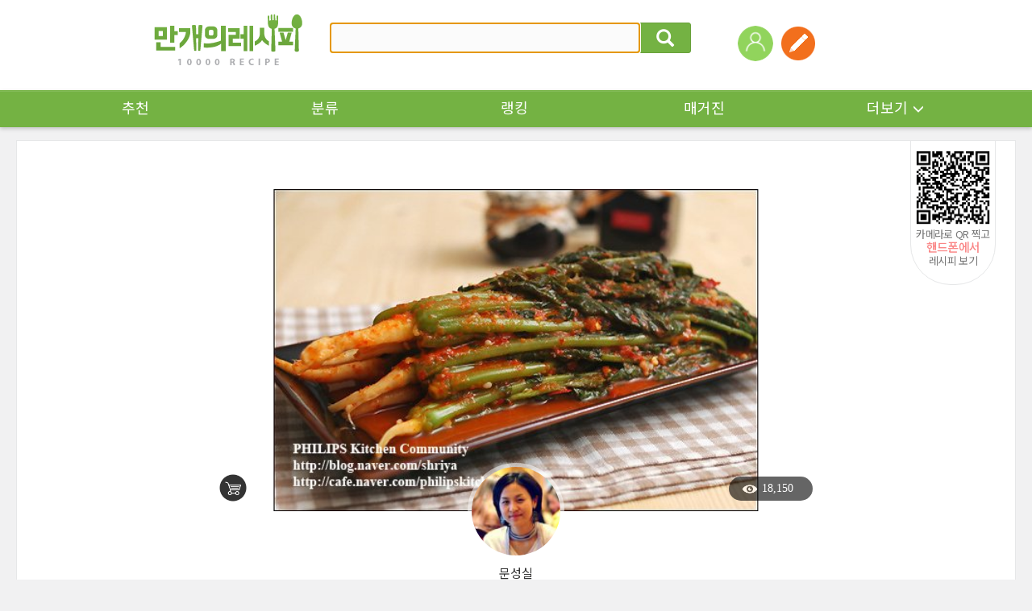

--- FILE ---
content_type: text/html; charset=UTF-8
request_url: https://www.10000recipe.com/recipe/1363720
body_size: 43226
content:
<!DOCTYPE html>
<!--[if (IE 6)|(IE 7)|(IE 8)|(IE 9)]>
<html lang="ko" xmlns="http://www.w3.org/1999/xhtml" class="old_ie">
<![endif]-->
<![if !IE]>
<html lang="ko" xmlns="http://www.w3.org/1999/xhtml" class="">
<![endif]>
<head>  
<meta http-equiv="Content-Type" content="text/html; charset=utf-8" />
<meta http-equiv="X-UA-Compatible" content="IE=Edge" />
<meta http-equiv="Pragma" content="no-cache" />
<meta http-equiv="Expires" content="-1" />
<link rel="manifest" href="/manifest.json">
<meta property="fb:pages" content="1567451316868458" />
<meta name="description" content="밥 비벼 먹는 김치로는 최고 열무김치 밥 비벼서 먹는 김치로 최고의 김치는? 바로 열무김치죠... 열무김치에 달걀 프라이 하나 해서 고추장 넣고 참기름 넣어 비벼서 먹으면 아무런 생각이 안들죠... 아니....밥 많이 먹게되고, 살찌는 지름길이라고나 할까? 맛있게 만드는 열무김치..... 김치 만들기에 도전해 보세요....^^ 열무(2kg) 2단 [절임물] 굵은 소금 1컵, 물 4컵 [양념]홍고추 12개, 양파 중 1개, 마늘 20쪽, 생강 2톨, 멸치액젓 1/2컵, 찬 밥 5큰술, 설탕 3큰술, 고춧가루 5큰술, 열무 절인 물 2컵 열무는 뿌리 쪽을 살살 긁어서 지저분한 부분만 도려내고, 잎도 시든 부분만 떼어내어 다듬습니다. 물 4컵에 굵은 소금 1컵을 섞은 것을 열무에 넣고, 열무를 40분~1시간가량 절입니다. 절이는 중간에 딱 한번 정도만 열무의 위치를 위아래로 바꿔 주세요. 여러 번 뒤집다 보면 열무 풋내가 날 수 있답니다. 열무를 씻을 때도 그렇고 다듬을 때도 마찬가지 씻을 때 너무 세게 문지르게되면 겉면에 상처가 생기고 풋내가 날 수 있습니다. 열무를 절일 때도 커다란 볼에 열무를 넣고 소금물 녹인 것을 살포시 뿌려주면 되는 것이지요 절이는 시간은 계절에 따라 다르겠지만, 보통 더운 날에 열무김치는 많이 담으니깐, 시간은 40분-1시간 정도가 적당하더라고요.. 열무가 절여지는 동안 열무김치에 들어갈 홍고추와 마늘, 생강, 그리고 양파를 준비하고, 밥도 같이 준비해 믹서에 홍고추 12개, 양파 중 1개, 마늘 20쪽, 생강 2톨, 멸치액젓 2분의 1컵, 찬 밥 5 을 넣고 윙 갈아줍니다. 밥이 잘 갈리게 하려면 먼저 믹서에 찬밥과 액젓을 넣고 같이 갈아 주시고 그리고 나머지 재료를 넣고 갈아 주시면 밥알이 잘 갈리게 할 수 있답니다. 갈은 것에 설탕 3, 고춧가루 5, 열무 절인 물 2컵 을 섞어 열무김치양념을 완성합니다. 열무가 다 절여지면 절인 물을 버리지 말고 양념장에 2컵을 같이 넣고 섞어줍니다. 그리고 열무김치에는 전 아무래도 설탕이 조금 들어가야 쓴맛이 없더라고요. 열무가 이렇듯 나른하게 절여지면 이때 절인 물은 홀라당 다 버리지 마시고 나중에 절인물을 양념장에 같이 섞어서 사용할 거예요. 찬 물에 살살 열무를 헹궈 물기를 빼서 건져두고 절여서 씻은 열무에 미리 만들어 둔 양념장을 적당히 넣고 살살 묻히듯이 섞어서 버무려준 뒤 김치 통에 가지런히 담고, 실온에서 24시간 정도 익혀서 냉장고에 넣고 며칠이 지나서 먹으면 끝. 바로 먹는 것 보다 열무김치는 오래 지나서 푹 익혀서 먹는 것이 더욱 맛이 있어요.">
<meta name="keywords" content="밥 비벼 먹는 김치로는 최고 열무김치 밥 비벼서 먹는 김치로 최고의 김치는? 바로 열무김치죠... 열무김치에 달걀 프라이 하나 해서 고추장 넣고 참기름 넣어 비벼서 먹으면 아무런 생각이 안들죠... 아니....밥 많이 먹게되고, 살찌는 지름길이라고나 할까? 맛있게 만드는 열무김치..... 김치 만들기에 도전해 보세요....^^ 열무(2kg) 2단 [절임물] 굵은 소금 1컵, 물 4컵
[양념]홍고추 12개, 양파 중 1개, 마늘 20쪽, 생강 2톨, 멸치액젓 1/2컵, 찬 밥 5큰술, 설탕 3큰술, 고춧가루 5큰술, 열무 절인 물 2컵 열무는 뿌리 쪽을 살살 긁어서 지저분한 부분만 도려내고, 잎도 시든 부분만 떼어내어 다듬습니다. 물 4컵에 굵은 소금 1컵을 섞은 것을 열무에 넣고, 열무를 40분~1시간가량 절입니다. 절이는 중간에 딱 한번 정도만 열무의 위치를 위아래로 바꿔 주세요. 여러 번 뒤집다 보면 열무 풋내가 날 수 있답니다. 열무를 씻을 때도 그렇고 다듬을 때도 마찬가지 씻을 때 너무 세게 문지르게되면 겉면에 상처가 생기고 풋내가 날 수 있습니다. 열무를 절일 때도 커다란 볼에 열무를 넣고 소금물 녹인 것을 살포시 뿌려주면 되는 것이지요 절이는 시간은 계절에 따라 다르겠지만, 보통 더운 날에 열무김치는 많이 담으니깐, 시간은 40분-1시간 정도가 적당하더라고요.. 열무가 절여지는 동안 열무김치에 들어갈 홍고추와 마늘, 생강, 그리고 양파를 준비하고, 밥도 같이 준비해 믹서에 홍고추 12개, 양파 중 1개, 마늘 20쪽, 생강 2톨, 멸치액젓 2분의 1컵, 찬 밥 5 을 넣고 윙 갈아줍니다. 밥이 잘 갈리게 하려면 먼저 믹서에 찬밥과 액젓을 넣고 같이 갈아 주시고 그리고 나머지 재료를 넣고 갈아 주시면 밥알이 잘 갈리게 할 수 있답니다. 갈은 것에 설탕 3, 고춧가루 5, 열무 절인 물 2컵 을 섞어 열무김치양념을 완성합니다. 열무가 다 절여지면 절인 물을 버리지 말고 양념장에 2컵을 같이 넣고 섞어줍니다. 그리고 열무김치에는 전 아무래도 설탕이 조금 들어가야 쓴맛이 없더라고요. 열무가 이렇듯 나른하게 절여지면 이때 절인 물은 홀라당 다 버리지 마시고 나중에 절인물을 양념장에 같이 섞어서 사용할 거예요. 찬 물에 살살 열무를 헹궈 물기를 빼서 건져두고 절여서 씻은 열무에 미리 만들어 둔 양념장을 적당히 넣고 살살 묻히듯이 섞어서 버무려준 뒤 김치 통에 가지런히 담고, 실온에서 24시간 정도 익혀서 냉장고에 넣고 며칠이 지나서 먹으면 끝. 바로 먹는 것 보다 열무김치는 오래 지나서 푹 익혀서 먹는 것이 더욱 맛이 있어요.">
<meta name="google-site-verification" content="3eLg1zfxeZ_oO6oOOsvIxbtcW-FtDsViPVm7-CYOl8w" />
<meta name="p:domain_verify" content="1f5cc8d2183836842bd3db03bc960620"/>
<meta name="user_id" content='' />
<title>밥 비벼 먹는 김치로는 최고 열무김치</title>
<link rel="canonical" href="https://www.10000recipe.com/recipe/1363720" />
<meta property="kakao:title" content="밥 비벼 먹는 김치로는 최고 열무김치" />
<meta property="kakao:description" content="밥 비벼 먹는 김치로는 최고 열무김치 밥 비벼서 먹는 김치로 최고의 김치는? 바로 열무김치죠... 열무김치에 달걀 프라이 하나 해서 고추장 넣고 참기름 넣어 비벼서 먹으면 아무런 생각이 안들죠... 아니....밥 많이 먹게되고, 살찌는 지름길이라고나 할까? 맛있게 만드는 열무김치..... 김치 만들기에 도전해 보세요....^^ 열무(2kg) 2단 [절임물] 굵은 소금 1컵, 물 4컵
[양념]홍고추 12개, 양파 중 1개, 마늘 20쪽, 생강 2톨, 멸치액젓 1/2컵, 찬 밥 5큰술, 설탕 3큰술, 고춧가루 5큰술, 열무 절인 물 2컵 열무는 뿌리 쪽을 살살 긁어서 지저분한 부분만 도려내고, 잎도 시든 부분만 떼어내어 다듬습니다. 물 4컵에 굵은 소금 1컵을 섞은 것을 열무에 넣고, 열무를 40분~1시간가량 절입니다. 절이는 중간에 딱 한번 정도만 열무의 위치를 위아래로 바꿔 주세요. 여러 번 뒤집다 보면 열무 풋내가 날 수 있답니다. 열무를 씻을 때도 그렇고 다듬을 때도 마찬가지 씻을 때 너무 세게 문지르게되면 겉면에 상처가 생기고 풋내가 날 수 있습니다. 열무를 절일 때도 커다란 볼에 열무를 넣고 소금물 녹인 것을 살포시 뿌려주면 되는 것이지요 절이는 시간은 계절에 따라 다르겠지만, 보통 더운 날에 열무김치는 많이 담으니깐, 시간은 40분-1시간 정도가 적당하더라고요.. 열무가 절여지는 동안 열무김치에 들어갈 홍고추와 마늘, 생강, 그리고 양파를 준비하고, 밥도 같이 준비해 믹서에 홍고추 12개, 양파 중 1개, 마늘 20쪽, 생강 2톨, 멸치액젓 2분의 1컵, 찬 밥 5 을 넣고 윙 갈아줍니다. 밥이 잘 갈리게 하려면 먼저 믹서에 찬밥과 액젓을 넣고 같이 갈아 주시고 그리고 나머지 재료를 넣고 갈아 주시면 밥알이 잘 갈리게 할 수 있답니다. 갈은 것에 설탕 3, 고춧가루 5, 열무 절인 물 2컵 을 섞어 열무김치양념을 완성합니다. 열무가 다 절여지면 절인 물을 버리지 말고 양념장에 2컵을 같이 넣고 섞어줍니다. 그리고 열무김치에는 전 아무래도 설탕이 조금 들어가야 쓴맛이 없더라고요. 열무가 이렇듯 나른하게 절여지면 이때 절인 물은 홀라당 다 버리지 마시고 나중에 절인물을 양념장에 같이 섞어서 사용할 거예요. 찬 물에 살살 열무를 헹궈 물기를 빼서 건져두고 절여서 씻은 열무에 미리 만들어 둔 양념장을 적당히 넣고 살살 묻히듯이 섞어서 버무려준 뒤 김치 통에 가지런히 담고, 실온에서 24시간 정도 익혀서 냉장고에 넣고 며칠이 지나서 먹으면 끝. 바로 먹는 것 보다 열무김치는 오래 지나서 푹 익혀서 먹는 것이 더욱 맛이 있어요." />
<meta property="og:site_name" content="10000reicpe" />
<meta property="og:type" content="article" />
<meta property="og:url" content="https://www.10000recipe.com/recipe/1363720" />
<meta property="og:title" content="밥 비벼 먹는 김치로는 최고 열무김치" />
<meta property="og:image" content="https://recipe1.ezmember.co.kr/cache/recipe/2015/10/28/e4732de5981691ce2fbac65b6e759e0b_f.jpg" />
<meta property="og:description" content="밥 비벼 먹는 김치로는 최고 열무김치 밥 비벼서 먹는 김치로 최고의 김치는? 바로 열무김치죠... 열무김치에 달걀 프라이 하나 해서 고추장 넣고 참기름 넣어 비벼서 먹으면 아무런 생각이 안들죠... 아니....밥 많이 먹게되고, 살찌는 지름길이라고나 할까? 맛있게 만드는 열무김치..... 김치 만들기에 도전해 보세요....^^ 열무(2kg) 2단 [절임물] 굵은 소금 1컵, 물 4컵
[양념]홍고추 12개, 양파 중 1개, 마늘 20쪽, 생강 2톨, 멸치액젓 1/2컵, 찬 밥 5큰술, 설탕 3큰술, 고춧가루 5큰술, 열무 절인 물 2컵 열무는 뿌리 쪽을 살살 긁어서 지저분한 부분만 도려내고, 잎도 시든 부분만 떼어내어 다듬습니다. 물 4컵에 굵은 소금 1컵을 섞은 것을 열무에 넣고, 열무를 40분~1시간가량 절입니다. 절이는 중간에 딱 한번 정도만 열무의 위치를 위아래로 바꿔 주세요. 여러 번 뒤집다 보면 열무 풋내가 날 수 있답니다. 열무를 씻을 때도 그렇고 다듬을 때도 마찬가지 씻을 때 너무 세게 문지르게되면 겉면에 상처가 생기고 풋내가 날 수 있습니다. 열무를 절일 때도 커다란 볼에 열무를 넣고 소금물 녹인 것을 살포시 뿌려주면 되는 것이지요 절이는 시간은 계절에 따라 다르겠지만, 보통 더운 날에 열무김치는 많이 담으니깐, 시간은 40분-1시간 정도가 적당하더라고요.. 열무가 절여지는 동안 열무김치에 들어갈 홍고추와 마늘, 생강, 그리고 양파를 준비하고, 밥도 같이 준비해 믹서에 홍고추 12개, 양파 중 1개, 마늘 20쪽, 생강 2톨, 멸치액젓 2분의 1컵, 찬 밥 5 을 넣고 윙 갈아줍니다. 밥이 잘 갈리게 하려면 먼저 믹서에 찬밥과 액젓을 넣고 같이 갈아 주시고 그리고 나머지 재료를 넣고 갈아 주시면 밥알이 잘 갈리게 할 수 있답니다. 갈은 것에 설탕 3, 고춧가루 5, 열무 절인 물 2컵 을 섞어 열무김치양념을 완성합니다. 열무가 다 절여지면 절인 물을 버리지 말고 양념장에 2컵을 같이 넣고 섞어줍니다. 그리고 열무김치에는 전 아무래도 설탕이 조금 들어가야 쓴맛이 없더라고요. 열무가 이렇듯 나른하게 절여지면 이때 절인 물은 홀라당 다 버리지 마시고 나중에 절인물을 양념장에 같이 섞어서 사용할 거예요. 찬 물에 살살 열무를 헹궈 물기를 빼서 건져두고 절여서 씻은 열무에 미리 만들어 둔 양념장을 적당히 넣고 살살 묻히듯이 섞어서 버무려준 뒤 김치 통에 가지런히 담고, 실온에서 24시간 정도 익혀서 냉장고에 넣고 며칠이 지나서 먹으면 끝. 바로 먹는 것 보다 열무김치는 오래 지나서 푹 익혀서 먹는 것이 더욱 맛이 있어요." />
<meta property="og:locale" content="ko_KR" />
<meta name="twitter:card" content="summary_large_image" />
<meta name="twitter:site" content="@10000recipe" />
<meta name="twitter:title" content="밥 비벼 먹는 김치로는 최고 열무김치" />
<meta name="twitter:description" content="밥 비벼 먹는 김치로는 최고 열무김치 밥 비벼서 먹는 김치로 최고의 김치는? 바로 열무김치죠... 열무김치에 달걀 프라이 하나 해서 고추장 넣고 참기름 넣어 비벼서 먹으면 아무런 생각이 안들죠... 아니....밥 많이 먹게되고, 살찌는 지름길이라고나 할까? 맛있게 만드는 열무김치..... 김치 만들기에 도전해 보세요....^^ 열무(2kg) 2단 [절임물] 굵은 소금 1컵, 물 4컵
[양념]홍고추 12개, 양파 중 1개, 마늘 20쪽, 생강 2톨, 멸치액젓 1/2컵, 찬 밥 5큰술, 설탕 3큰술, 고춧가루 5큰술, 열무 절인 물 2컵 열무는 뿌리 쪽을 살살 긁어서 지저분한 부분만 도려내고, 잎도 시든 부분만 떼어내어 다듬습니다. 물 4컵에 굵은 소금 1컵을 섞은 것을 열무에 넣고, 열무를 40분~1시간가량 절입니다. 절이는 중간에 딱 한번 정도만 열무의 위치를 위아래로 바꿔 주세요. 여러 번 뒤집다 보면 열무 풋내가 날 수 있답니다. 열무를 씻을 때도 그렇고 다듬을 때도 마찬가지 씻을 때 너무 세게 문지르게되면 겉면에 상처가 생기고 풋내가 날 수 있습니다. 열무를 절일 때도 커다란 볼에 열무를 넣고 소금물 녹인 것을 살포시 뿌려주면 되는 것이지요 절이는 시간은 계절에 따라 다르겠지만, 보통 더운 날에 열무김치는 많이 담으니깐, 시간은 40분-1시간 정도가 적당하더라고요.. 열무가 절여지는 동안 열무김치에 들어갈 홍고추와 마늘, 생강, 그리고 양파를 준비하고, 밥도 같이 준비해 믹서에 홍고추 12개, 양파 중 1개, 마늘 20쪽, 생강 2톨, 멸치액젓 2분의 1컵, 찬 밥 5 을 넣고 윙 갈아줍니다. 밥이 잘 갈리게 하려면 먼저 믹서에 찬밥과 액젓을 넣고 같이 갈아 주시고 그리고 나머지 재료를 넣고 갈아 주시면 밥알이 잘 갈리게 할 수 있답니다. 갈은 것에 설탕 3, 고춧가루 5, 열무 절인 물 2컵 을 섞어 열무김치양념을 완성합니다. 열무가 다 절여지면 절인 물을 버리지 말고 양념장에 2컵을 같이 넣고 섞어줍니다. 그리고 열무김치에는 전 아무래도 설탕이 조금 들어가야 쓴맛이 없더라고요. 열무가 이렇듯 나른하게 절여지면 이때 절인 물은 홀라당 다 버리지 마시고 나중에 절인물을 양념장에 같이 섞어서 사용할 거예요. 찬 물에 살살 열무를 헹궈 물기를 빼서 건져두고 절여서 씻은 열무에 미리 만들어 둔 양념장을 적당히 넣고 살살 묻히듯이 섞어서 버무려준 뒤 김치 통에 가지런히 담고, 실온에서 24시간 정도 익혀서 냉장고에 넣고 며칠이 지나서 먹으면 끝. 바로 먹는 것 보다 열무김치는 오래 지나서 푹 익혀서 먹는 것이 더욱 맛이 있어요." />
<meta name="twitter:image" content="https://recipe1.ezmember.co.kr/cache/recipe/2015/10/28/e4732de5981691ce2fbac65b6e759e0b.jpg" />
<script>(function(w,d,s,l,i){w[l]=w[l]||[];w[l].push({'gtm.start':
new Date().getTime(),event:'gtm.js'});var f=d.getElementsByTagName(s)[0],
j=d.createElement(s),dl=l!='dataLayer'?'&l='+l:'';j.async=true;j.src=
'https://www.googletagmanager.com/gtm.js?id='+i+dl;f.parentNode.insertBefore(j,f);
})(window,document,'script','dataLayer','GTM-PDPW2LX');</script>   
<link rel="stylesheet" type="text/css" href="https://recipe1.ezmember.co.kr/static/css/bootstrap_20211222.css" />
<link rel="stylesheet" type="text/css" href="https://recipe1.ezmember.co.kr/static/css/font_20230910.css" />
<link rel="stylesheet" type="text/css" href="https://recipe1.ezmember.co.kr/static/css/font-awesome.min.css" />
<link rel="stylesheet" type="text/css" href="https://recipe1.ezmember.co.kr/static/css/ez_recipe_20250928.css" />
<link href="https://www.10000recipe.com/favicon.ico" rel="shortcut icon" type="image/x-icon" />
<link href="https://recipe1.ezmember.co.kr/img/icons/apple-touch-icon.png" rel="apple-touch-icon" />
<link href="https://recipe1.ezmember.co.kr/img/icons/apple-touch-icon-76x76.png" rel="apple-touch-icon" sizes="76x76" />
<link href="https://recipe1.ezmember.co.kr/img/icons/apple-touch-icon-120x120.png" rel="apple-touch-icon" sizes="120x120" />
<link href="https://recipe1.ezmember.co.kr/img/icons/apple-touch-icon-152x152.png" rel="apple-touch-icon" sizes="152x152" />
<link href="https://recipe1.ezmember.co.kr/img/icons/apple-touch-icon-180x180.png" rel="apple-touch-icon" sizes="180x180" />
<link href="https://recipe1.ezmember.co.kr/img/icons/icon-hires.png" rel="icon" sizes="192x192" />
<link href="https://recipe1.ezmember.co.kr/img/icons/icon-normal.png" rel="icon" sizes="128x128" />
<script type="text/javascript" src="https://recipe1.ezmember.co.kr/static/js/jquery-1.11.2.min.js" charset="utf-8"></script>
<script type="text/javascript" src="//static.criteo.net/js/ld/publishertag.js"></script>
<script type="text/javascript">
// Common Javascript
var _WWW_URL_ = 'https://www.10000recipe.com';
var _IMG_URL_ = 'https://recipe1.ezmember.co.kr';
var _FILE_URL_ = 'https://recipe1.ezmember.co.kr/cache';
var _CURRENT_PAGE_ = 'https://www.10000recipe.com/recipe/1363720';
var _USER_ID_ = '';
</script>
<script async src="https://securepubads.g.doubleclick.net/tag/js/gpt.js"></script>
<script>
  window.googletag = window.googletag || {cmd: []};
  googletag.cmd.push(function() {
    googletag.defineSlot('/21842705582/10k_w_recipe_top', [[970, 90], [728, 90]], 'div-gpt-ad-1576827715543-0').addService(googletag.pubads());
    googletag.pubads().enableSingleRequest();
    googletag.pubads().collapseEmptyDivs();
    googletag.enableServices();
  });
</script>
<script type="text/javascript">
function showInfoSourcing() {
    EAD.showDialog({'title':'상품 연결 안내','url':'/recipe/info_sourcing.html','width':1020,'modal':true});
}
</script>
    <!-- LOGGER(TM) TRACKING SCRIPT V.40 FOR logger.co.kr / 39580 : COMBINE TYPE / DO NOT ALTER THIS SCRIPT. -->
    <script type="text/javascript">var _TRK_LID="39580";var _L_TD="ssl.logger.co.kr";var _TRK_CDMN="";</script>
    <script type="text/javascript">var _CDN_DOMAIN = location.protocol == "https:" ? "https://fs.bizspring.net" : "http://fs.bizspring.net";
        (function(b,s){var f=b.getElementsByTagName(s)[0],j=b.createElement(s);j.async=true;j.src='//fs.bizspring.net/fs4/bstrk.1.js';f.parentNode.insertBefore(j,f);})(document,'script');</script>
    <noscript><img alt="Logger Script" width="1" height="1" src="http://ssl.logger.co.kr/tracker.tsp?u=39580&js=N" /></noscript>
    <!-- END OF LOGGER TRACKING SCRIPT -->
    <!-- remove adblocks -->
    <script async src="https://fundingchoicesmessages.google.com/i/pub-1557771002660658?ers=1" nonce="_fDQcfoeJAYbeAl_CXAg1A"></script><script nonce="_fDQcfoeJAYbeAl_CXAg1A">(function() {function signalGooglefcPresent() {if (!window.frames['googlefcPresent']) {if (document.body) {const iframe = document.createElement('iframe'); iframe.style = 'width: 0; height: 0; border: none; z-index: -1000; left: -1000px; top: -1000px;'; iframe.style.display = 'none'; iframe.name = 'googlefcPresent'; document.body.appendChild(iframe);} else {setTimeout(signalGooglefcPresent, 0);}}}signalGooglefcPresent();})();</script>

</head>
<body>

 <noscript><iframe src="https://www.googletagmanager.com/ns.html?id=GTM-PDPW2LX"
height="0" width="0" style="display:none;visibility:hidden"></iframe></noscript>   
    <script type="text/javascript" src="//lib.wtg-ads.com/publisher/10000recipe.com/wtg_skyscraper.js" async></script>
    <script type="text/javascript" src="//lib.wtg-ads.com/publisher/10000recipe.com/sb_ad.js" async></script>

<script type="text/javascript" src="https://recipe1.ezmember.co.kr/static/js/jquery-ui-1.11.4.js" charset="utf-8"></script><link rel="stylesheet" type="text/css" href="https://recipe1.ezmember.co.kr/static/css/jquery-ui-1.11.4_201507011.css" /><script>
$(document).ready(function() {
    doRTKeyword();

    $("#srhRecipeText").keypress(function(event) {
        if (event.which == 13) {
            event.preventDefault();
            $("#frmTopRecipeSearch").submit();
        }
    }).autocomplete({
        delay: 200,
        source: "https://www.10000recipe.com/recipe/ajax.html?q_mode=autoComplete",
        focus: function(event, ui) {
            return false;
        },
        select: function(event, ui) {
            this.value = ui.item.label;
            return false;
        }
    }).focus();

    $('.ui-autocomplete').css('z-index','10000');
});



var curRtword = 2;
function doRTKeyword()
{
    var backRtword = (curRtword == 1) ? 2 : 1;
    $("#RtwordDiv_"+curRtword).hide();
    $("#RtwordDiv_"+backRtword).show();
    curRtword = backRtword;
}
</script>

<a href="#" id="btnGogoTop" class="rmenu_top" style="display:none"><span class="glyphicon glyphicon-menu-up"></span></a>

    <div class="gnb" style="position: relative">
        
        <div class="gnb_top_wrap">
            <div class="gnb_top">
                <h1><a href="https://www.10000recipe.com/index.html"><img src="https://recipe1.ezmember.co.kr/img/logo4.png" alt="로고" ></a></h1>
                <div class="gnb_search">
                    <form id="frmTopRecipeSearch" method="get" action="https://www.10000recipe.com/recipe/list.html">
                    <div class="input-group">
                        <input id="srhRecipeText" name="q" type="text" class="form-control" placeholder="" value="" style="ime-mode:active;">
                        <span class="input-group-btn">
                                <button class="btn btn-default" type="button" onClick="$('#frmTopRecipeSearch').submit();"><span class="glyphicon glyphicon-search"></span></button>
                        </span>
                    </div>
                    </form>
                    <div class="gnb_search_word" style="display: none">
<ul id="RtwordDiv_1" style="display:none;"><li><a href="https://www.10000recipe.com/recipe/list.html?q=떡볶이">떡볶이</a></li><li><a href="https://www.10000recipe.com/recipe/list.html?q=닭볶음탕">닭볶음탕</a></li><li><a href="https://www.10000recipe.com/recipe/list.html?q=두부 찌개">두부 찌개</a></li><li><a href="https://www.10000recipe.com/recipe/list.html?q=두부 조림">두부 조림</a></li><li><a href="https://www.10000recipe.com/recipe/list.html?q=소고기 국">소고기 국</a></li></ul><ul id="RtwordDiv_2" style="display:none;"><li><a href="https://www.10000recipe.com/recipe/list.html?q=빨간 오이 미역 냉국">빨간 오이 미역 냉국</a></li><li><a href="https://www.10000recipe.com/recipe/list.html?q=두부">두부</a></li><li><a href="https://www.10000recipe.com/recipe/list.html?q=제육 볶음">제육 볶음</a></li><li><a href="https://www.10000recipe.com/recipe/list.html?q=갈비 찜">갈비 찜</a></li><li><a href="https://www.10000recipe.com/recipe/list.html?q=잡채">잡채</a></li></ul>                        <div class="gnb_search_btn">
                            <a href="javascript:void(0);" onClick="doRTKeyword()"><img src="https://recipe1.ezmember.co.kr/img/btn_arrow2_l.gif" alt="이전"></a>
                            <a href="javascript:void(0);" onClick="doRTKeyword()"><img src="https://recipe1.ezmember.co.kr/img/btn_arrow2_r.gif" alt="다음"></a>
                        </div>
                    </div>
                </div>
                <ul class="gnb_right">
                                        <li style="position: relative;">
                        <div style="position: absolute; width:100px; top: 47px; left: 0; margin-left: -25px;display:none;">
                            <span style="margin: 0; padding: 0; font-size: 0; display: block; text-align: center;"><img src="https://recipe1.ezmember.co.kr/img/icon_arrow10.png" width="8"></span>
                            <span style="border-radius: 2px; background: #ffd200; color: #000; display: block; font-size: 11px; padding:2px 5px; text-align: center;">회원가입 +3,000</span>
                        </div>
                        <a href="https://www.10000recipe.com/user/login.html?q_path=https%3A%2F%2Fwww.10000recipe.com%2Frecipe%2F1363720"><img src="https://recipe1.ezmember.co.kr/img/ico_user.png" alt="로그인"></a>
                    </li>
                                        <li>
                        <a href="https://www.10000recipe.com/user/login.html?q_path=https%3A%2F%2Fwww.10000recipe.com%2Frecipe%2F1363720" data-toggle="modal" data-target="#divModalWriteForm" title="레시피등록" data-original-title="레시피등록"><img src="https://recipe1.ezmember.co.kr/img/tmn_write.png"></a>
                    </li>
                                        <!--li style="margin-left:50px;">
                        <a href="https://market.android.com/details?id=com.ezhld.recipe" target="_blank" data-toggle="tooltip" title="" data-original-title="앱다운로드-안드로이드"><img src="https://recipe1.ezmember.co.kr/img/tmn_app_a.png"></a>
                    </li>
                    <li>
                        <a href="https://itunes.apple.com/kr/app/yoribaeggwa-mangaeyi-resipi/id494190282?mt=8" target="_blank" data-toggle="tooltip" title="" data-original-title="앱다운로드-애플"><img src="https://recipe1.ezmember.co.kr/img/tmn_app_i.png"></a>
                    </li-->
                </ul>
            </div>
        </div>

        <div class="gnb_nav">
            <ul class="gnb_nav_ea10">
                <li><a href="https://www.10000recipe.com/index.html">추천</a></li>
                <li><a href="https://www.10000recipe.com/recipe/list.html">분류</a></li>
                <li><a href="https://www.10000recipe.com/ranking/home_new.html">랭킹</a></li>
                <li><a href="https://www.10000recipe.com/issue/list.html?types=magazine">매거진</a></li>
                <li>
                    <div class="dropdown">
                        <a href="#" class="dropdown-toggle" id="dropdownMenu1_topMenu" data-toggle="dropdown" aria-expanded="false">더보기<span class="glyphicon glyphicon-menu-down" aria-hidden="true"></span></a>
                        <ul class="dropdown-menu" role="menu" aria-labelledby="dropdownMenu1" style="z-index:100000;">
                            <li role="presentation"><a role="menuitem" tabindex="-1" href="https://www.10000recipe.com/event/list.html">이벤트</a></li>
                            <li role="presentation"><a role="menuitem" tabindex="-1" href="https://www.10000recipe.com/brand/home.html">브랜드</a></li>
                            <li role="presentation"><a role="menuitem" tabindex="-1" href="https://www.10000recipe.com/chef/chef_list.html">쉐프</a></li>
                            <li role="presentation"><a role="menuitem" tabindex="-1" href="https://www.10000recipe.com/chef/celeb_list.html">만개 인플루언서</a></li>
                        </ul>
                    </div>
                </li>
            </ul>
        </div>
    </div>

<script>
var fromOther = 'n';
$(document).ready(function() {
    $(".ellipsis_title").ellipsis({row: 1});
    $(".ellipsis_title2").ellipsis({row: 2});

    $(window).scroll(function() {
        if ($(window).scrollTop() > $(window).height()*1.5) {
            $("#btnGogoTop").slideDown(300);
        } else {
            $("#btnGogoTop").slideUp(300);
        }
    });
    $('[data-toggle="tooltip"]').tooltip();
});

$(function() {
    $('#memLayerBtn').click(function (e) {
        // Used to stop the event bubbling..
        e.stopPropagation();
        if ($('.mem_layer').is(':visible')) {
            $('.mem_layer').hide();
        } else {
            $('.mem_layer').show();
        }
    });

    $(document).click(function () {
        $('.document_common_layer').hide();
    });

    $("#btnBlogContentsList").click(function() {
        $("#btnBlogContentsList").html('<span class="fa fa-spinner fa-spin" style="width:'+$("#btnBlogContentsList").width()+'px"></span>');
        el = $(this);
        var params = 'q_mode=get_blog_contents_list&q_portal='+$("[name=q_portal]:checked").val()+'&q_blogid='+$("#q_blogid").val();
        $.get("https://www.10000recipe.com/common/ajx_common.html?"+params, function(html) {
            $("#btnBlogContentsList").html('조회');
            $("#divBlogContentsList").html(html);
        });
    });
    $('#divModalBlogForm').on('show.bs.modal',function() {
        $.ajax({
            type: "POST",
            url: "https://www.10000recipe.com/common/ajx_common.html",
            data: "q_mode=get_blog_info",
            dataType: "json",
            success: function(json) {
                if (json['portal']) {
                    $("[id^=q_portal_]").filter('[value='+json['portal']+']').trigger('click');
                }
                if (json['blog_id']) {
                    $("#q_blogid").val(json['blog_id']);
                    $("#q_blog_select_type_id").trigger('click');
                }
            },
            error: function () {

            }
        });
    });
    doChangePortal('Naver');
});
var _blogIsSubmit = false;
function doChangePortal(portal) {
    var header = '';
    var tail = '';
    $("#top_blog_select_id").hide();
    $("#top_blog_select_url").hide();
    if (portal == 'Naver') {
        header = 'https://blog.naver.com/';
        tail = '';
        $("#top_blog_select_id").show();
    } else if (portal == 'Tistory') {
        header = 'https://';
        tail = '.tistory.com';
        $("#top_blog_select_id").show();
    } else if (portal == 'Direct') {
        $("#top_blog_select_url").show();
    }
    $("#txtBlogHeader").text(header);
    $("#txtBlogTail").text(tail);
    $("#q_portal_"+portal).prop("checked",true);
}

function doBlogSelect() {
    var selType = $("input[name='q_portal']:checked").val();
    if (selType == 'Direct') {
        var q_link = $("#q_blogurl").val();
        if ($.trim(q_link) == '') {
            alert('URL을 입력해 주세요.');
            $("#q_blogurl").focus();
            return;
        } else {
            setBlogContents(q_link);
        }
     } else {
        getBlogContentsList();
     }
}
function getBlogContentsList(page,added_params) {
    if (page == 0) return;
    if (!page) {
        page = 1;
    }
    if ($("#q_blogid").val() == '') {
        alert("블로그 주소를 입력해 주세요.");
        return;
    }
    //var blog_url = $("#txtBlogHeader").text() + $("#q_blogid").val() + $("#txtBlogTail");

    if (_blogIsSubmit) {
        alert("처리중 입니다. 잠시만 기다리세요.");
        return;
    }

    $("#q_page").val(page);
    _blogIsSubmit = true;
    var params = 'q_mode=get_blog_contents_list&q_portal='+$("[name=q_portal]:checked").val()+'&q_blogid='+$("#q_blogid").val()+'&q_scal='+$("#q_scal").val()+'&q_page='+page;
    if (added_params) {
        if (added_params.substring(0,1) != '&') params += '&';
        params += added_params;
    }

    $.ajax({
        type: "POST",
        cache: false,
        url: "https://www.10000recipe.com/common/ajx_common.html",
        data: params,
        success: function(html) {
            $("#divBlogContentsList").html(html);
            $("[id^=spanBlogContentsTitle_]").ellipsis();
            $('#divModalBlogContentsList').modal('show');
            _blogIsSubmit = false;
            return html;
        },
        error: function () {
            alert('예기치 못한 오류로 인해 실패했습니다.');
            _blogIsSubmit = false;
        }
    });
}
function setBlogContents(q_link) {
    if (typeof q_link == 'undefined' || q_link == '') {
        q_link = $("#listBlog [id^=q_link_]:checked").val();

        if (!q_link) {
            alert('블로그 컨텐츠를 선택하세요.');
            return;
        }
    }
    $("#btnSetBlogContents").html('<span class="fa fa-spinner fa-spin" style="width:' + $("#btnSetBlogContents").width() + 'px"></span>');
    if(fromOther == 'n') document.location.href = 'https://www.10000recipe.com/inbox/insert.html?ref_blog_url=' + encodeURIComponent(q_link);
    else if(fromOther == 'review') document.location.href = 'https://www.10000recipe.com/event/ins_review.html?seq=1363720&review_seq=&ref_blog_url=' + encodeURIComponent(q_link);
}

function doSelWrite(tabs)
{
    $("[id^='writeSelectStep']").hide();
    $("#writeSelectStep"+tabs).show();
    $("[id^='selTabs']").removeClass('active');
    $("#selTabs"+tabs).addClass('active');
}

function doInstaSelect()
{
    if (!$("#q_insta_url").val())
    {
        $("#warnInstaMsg").html('ⓘ URL을 등록해 주세요.');
        return ;
    }
    $("#ailoading").show();
    $.ajax({
        type: "GET",
        cache: false,
        url: "https://www.10000recipe.com/common/ajx_common.html",
        data: "q_mode=get_insta_input_ai&insta_url="+$("#q_insta_url").val(),
        success: function(html) {
            var msg = '';
            if(html == 'NOT_EXIST') msg = 'ⓘ URL을 등록해 주세요.';
            else if(html == 'INVALID_URL') msg = 'ⓘ 사용할 수 없는 URL 입니다.';
            else if(html == 'DUPLICATE') msg = 'ⓘ 이미 등록된 인스타그램 URL 입니다.';
            else if(html == 'NOT_CONT') msg = 'ⓘ 내용을 분석할 수 없습니다. 다른 URL을 사용해주세요.';
            else if(html == 'FAILED' || html == '') msg = 'ⓘ 분석에 실패했습니다. 직접 등록하기를 추천드려요.';
            else if(html != '')
            {
                $("#ret_ai_desc").val(html);
                $("#goInputForm").submit();
            }
            $("#ailoading").hide();
            $("#warnInstaMsg").html(msg);
        },
        error: function () {
            alert('예기치 못한 오류로 인해 실패했습니다.');
            _blogIsSubmit = false;
        }
    });
}
</script>
<form name="goInF" id="goInputForm" method="post" action="https://www.10000recipe.com/inbox/insert.html">
<input type="hidden" id="ret_ai_desc" name="ai_desc" value="">
</form>

<div class="modal fade" id="divModalWriteForm" tabindex="-1" role="dialog" aria-labelledby="myModalLabelss" aria-hidden="true" style="z-index:100001">
    <div class="modal-dialog">
        <div class="modal-content modal_new"  style="width:760px">
            <div class="loader_box" id="ailoading" style="display:none;">
                <span class="dots-loader">Loading&#8230;</span>
                <p>AI가 내용을 분석하고 있어요.<br>잠시만 기다려주세요.</p>
            </div>

            <div class="modal_new_tit">
                <div class="modal_new_t_l">레시피 등록</div>
                <div class="modal_new_t_r"><a href="#" class="x-icon" data-dismiss="modal" aria-label="Close"></a></div>
            </div>
            <div class="modal_new_cont">
                <div class="modal_new_c_t">레시피 등록방법을 선택해주세요.</div>
                <div class="modal_new_c regi2_btn st_lg">
                    <a href="https://www.10000recipe.com/inbox/insert.html"><span class="regi2_btn_w">직접등록</span></a>
                    <a href="javascript:void(0)" onClick="doSelWrite('2')" id="selTabs2"><span class="regi2_btn_b">블로그 레시피 가져오기</span></a>
                    <a href="javascript:void(0)" onClick="doSelWrite('3')" id="selTabs3"><span class="regi2_btn_v">영상 레시피 가져오기</span></a>
                </div>

                <div id="writeSelectStep2" style="display:none;">
                <div class="modal_new_c_t">레시피를 가져올 방식을 선택해 주세요.</div>
                <div class="modal_new_c">
                    <div class="regi2_radio pad_b_20">
                        <span onclick="doChangePortal('Naver')"><input type="radio" name="q_portal" value="Naver" id="q_portal_Naver"><label>네이버</label></span>
                        <span onclick="doChangePortal('Tistory')"><input type="radio" name="q_portal" value="Tistory" id="q_portal_Tistory"><label>티스토리</label></span>
                        <span onclick="doChangePortal('Direct')"><input type="radio" name="q_portal" value="Direct" id="q_portal_Direct"><label>URL직접입력</label></span>
                    </div>

                    <!--네이버블로그 선택시-->
                    <div class="regi2_input" id="top_blog_select_id" style="display:none;">
                        <span class="regi2_input_t" id="txtBlogHeader">http://blog.naver.com/</span>
                        <input type="text" name="q_blogid" id="q_blogid" value="" class="regi2_form" placeholder="블로그ID 입력" style="width:240px">
                        <span class="regi2_input_t" id="txtBlogTail"></span>
                    </div>

                    <div class="" id="top_blog_select_url" style="display:none;">
                        <input type="text" name="q_blogurl" id="q_blogurl"  value="" class="regi2_form" placeholder="https://">
                        <p class="regi2_i">ⓘ 블로그 글 URL은 네이버, 티스토리만 가능합니다</p>
                    </div>

                    <div class="regi2_btn2"><a href="javascript:void(0)" onclick="doBlogSelect()">다음</a></div>
                    <input type="hidden" name="q_page" id="q_page" value="1">
                    <input type="hidden" name="q_scal" id="q_scal" value="10">
                </div>
                </div>

                <div id="writeSelectStep3" style="display:none;">
                    <div class="modal_new_c_t">인스타그램에 업로드 된 영상 레시피 콘텐츠 URL을 입력해주세요</div>
                    <div class="modal_new_c">
                        <div class="">
                            <input type="text" name="insta_url" id="q_insta_url" value="" class="regi2_form" placeholder="https://">
                            <p class="regi2_i warning" id="warnInstaMsg"></p>
                        </div>

                        <dl class="regi2_guide mag_t_35">
                            <dt>[영상 레시피 등록안내]</dt>
                            <dd>
                                <ul class="regi2_guide_c">
                                    <li>영상 레시피 등록은 AI 기반으로 레시피가 자동으로 생성되며, 등록 단계에서 확인 및 수정 가능 합니다.</li>
                                    <li>영상콘텐츠에 설명이 없거나 정보가 부족한 경우 레시피 자동 생성 결과 품질이 떨어질 수 있습니다.</li>
                                    <li>저작권자의 동의 없이 타인의 저작물을 무단으로 이용하는 것은 저작권자의 권리를 침해하는 행위이며, 이로 인해
                                        발생하는 모든 법적 책임은 작성자 본인에게 있습니다.</li>
                                </ul>
                            </dd>
                        </dl>

                        <div class="regi2_btn2"><a href="javascript:void(0)" onclick="doInstaSelect()">다음</a></div>
                    </div>
                </div>
            </div>
        </div>
    </div>
</div>

<div class="modal fade" id="divModalBlogContentsList" tabindex="-1" role="dialog" aria-labelledby="myModalLabel" aria-hidden="true" style="z-index:100002">
  <div class="modal-dialog" style="width:520px">
    <div class="modal-content modal_new"  style="width:760px">
        <div class="modal_new_tit">
            <div class="modal_new_t_l">레시피 등록</div>
            <div class="modal_new_t_r"><a href="#" class="x-icon" data-dismiss="modal" aria-label="Close"></a></div>
        </div>
        <div class="modal_new_cont">
            <div class="modal_new_c_t">레시피로 등록하실 글을 선택해주세요.</div>
            <div class="modal_new_c" id="divBlogContentsList">
            </div>
        </div>
    </div><!-- /.modal-content -->
  </div><!-- /.modal-dialog -->
</div><!-- /.modal -->

<div class="modal fade" id="divBrowserGuideModal" tabindex="-1" role="dialog" aria-labelledby="myModalLabel" aria-hidden="true" style="z-index:100001">
  <div class="modal-dialog" style="width:820px">
    <div class="modal-content">
      <div class="modal-header">
        <button type="button" class="close" data-dismiss="modal" aria-label="Close"><span aria-hidden="true">&times;</span></button>
        <h4 class="modal-title" id="gridSystemModalLabel">브라우저 업데이트 안내</h4>
      </div>
      <div class="modal-body">
        <!--
            <h3>Internet Explorer 10 이하 버전을 사용중이시군요!</h3>
            <p></p>
            <h4 style="color:#de4830">레시피 등록은,</h4>
            <h4 style="color:#de4830">IE 11이상 또는 크롬(Chrome) 브라우저 사용이 필수입니다.</h4>
        -->
            <div style="width:800px; height:560px; background:#fff; text-align:center;">
              <div sthyle="padding-top:5px;"><img src="https://recipe1.ezmember.co.kr/img/update_icon.gif" /></div>
              <div style="font-size:30px; font-weight:bold; color:#444; padding-top:25px;">브라우저를 최신버전으로 업그레이드 해주세요!</div>
              <div style="font-size:18px; color:#777; padding-top:25px;">레시피 등록을 위해서는 지금 사용하고 있는<br />브라우저 버전을 업그레이드 하거나 다른 웹 브라우저를 사용해야 됩니다.</div>
              <div style="font-size:18px; color:#777; padding-top:25px;">아래의 브라우저 사진을 클릭하여 업그레이드 하세요.</div>
              <div style="padding-top:30px;">
                <a href="https://www.google.com/chrome/" target="_blank" style="margin:0 4px;"><img src="https://recipe1.ezmember.co.kr/img/update_b_03.gif" alt="chrome" style="border:none;"></a>
                <a href="http://windows.microsoft.com/ko-kr/internet-explorer/download-ie" target="_blank" style="margin:0 4px;"><img src="https://recipe1.ezmember.co.kr/img/update_b_02.gif" alt="IE" style="border:none;"></a>
              </div>
            </div>
      </div>
    </div><!-- /.modal-content -->
  </div><!-- /.modal-dialog -->
</div><!-- /.modal -->
<!-- /21842705582/10k_web_top -->
<dd class="container">
<script>
  window.googletag = window.googletag || {cmd: []};
  googletag.cmd.push(function() {
    googletag.defineSlot('/21842705582/10k_web_top', [1240, 100], 'div-gpt-ad-1715232418075-0').addService(googletag.pubads());
    googletag.pubads().enableSingleRequest();
    googletag.pubads().collapseEmptyDivs();
    googletag.enableServices();
  });
</script>
<div id='div-gpt-ad-1715232418075-0' style='min-width: 1240px; min-height: 100px;margin-bottom:8px;'>
  <script>
    googletag.cmd.push(function() { googletag.display('div-gpt-ad-1715232418075-0'); });
  </script>
</div>
</dd>
<script type="text/javascript" src="https://recipe1.ezmember.co.kr/static/js/ez_dialog.min_20160430.js" charset="utf-8"></script>
<script type="text/javascript" src="https://recipe1.ezmember.co.kr/static/js/brand_20160630.js" charset="utf-8"></script><script type="text/javascript" src="https://recipe1.ezmember.co.kr/static/js/swiper.min_20220304.js" charset="utf-8"></script><link rel="stylesheet" type="text/css" href="https://recipe1.ezmember.co.kr/static/css/swiper.min.css" /><script type="text/javascript" src="https://recipe1.ezmember.co.kr/static/js/slick_20190711.js" charset="utf-8"></script><link rel="stylesheet" type="text/css" href="https://recipe1.ezmember.co.kr/static/css/store_20230704.css" />
    <script src="//developers.kakao.com/sdk/js/kakao.min.js"></script>
<script type="application/ld+json">
{
    "@context": "http://schema.org/",
    "@type": "Recipe",
    "name": "밥 비벼 먹는 김치로는 최고 열무김치",
    "image": [
        "https://recipe1.ezmember.co.kr/cache/recipe/2015/10/28/e4732de5981691ce2fbac65b6e759e0b_f.jpg",
        "https://recipe1.ezmember.co.kr/cache/recipe/2015/10/28/e4732de5981691ce2fbac65b6e759e0b.jpg"
    ],
    "author": {
        "@type": "Person",
        "name": "문성실"
    },
    "datePublished": "2009-07-31T05:22:21+09:00",
    "description": "밥 비벼서 먹는 김치로 최고의 김치는? 바로 열무김치죠... 열무김치에 달걀 프라이 하나 해서 고추장 넣고 참기름 넣어 비벼서 먹으면 아무런 생각이 안들죠... 아니....밥 많이 먹게되고, 살찌는 지름길이라고나 할까? 맛있게 만드는 열무김치..... 김치 만들기에 도전해 보세요....^^"
            ,"totalTime": "PT0H120M"
            ,"recipeYield": "6 servings"
        ,"recipeIngredient": ["열무 2단","굵은 소금 1컵","물 4컵","홍고추 12개","양파 중 1개","마늘 20쪽","생강 2톨","멸치액젓 1/2컵","찬 밥 5큰술","설탕 3큰술","고춧가루 5큰술","열무 절인 물 2컵"]    ,"recipeInstructions": [{"@type":"HowToStep","text":"열무는 뿌리 쪽을 살살 긁어서 지저분한 부분만 도려내고, 잎도 시든 부분만 떼어내어 다듬습니다.","image":"https://recipe1.ezmember.co.kr/cache/recipe/2015/10/29/51b7629907c719ff7720e054493084501.jpg"},{"@type":"HowToStep","text":"물 4컵에 굵은 소금 1컵을 섞은 것을 열무에 넣고, 열무를 40분~1시간가량 절입니다. 절이는 중간에 딱 한번 정도만 열무의 위치를 위아래로 바꿔 주세요. 여러 번 뒤집다 보면 열무 풋내가 날 수 있답니다. 열무를 씻을 때도 그렇고 다듬을 때도 마찬가지 씻을 때 너무 세게 문지르게되면 겉면에 상처가 생기고 풋내가 날 수 있습니다. 열무를 절일 때도 커다란 볼에 열무를 넣고 소금물 녹인 것을 살포시 뿌려주면 되는 것이지요","image":"https://recipe1.ezmember.co.kr/cache/recipe/2015/10/29/c5a7bf0387f4922ac39803c1da4fa3821.jpg"},{"@type":"HowToStep","text":"절이는 시간은 계절에 따라 다르겠지만, 보통 더운 날에 열무김치는 많이 담으니깐, 시간은 40분-1시간 정도가 적당하더라고요..","image":"https://recipe1.ezmember.co.kr/cache/recipe/2015/10/29/f095670487e182306c301b44942a6cc81.jpg"},{"@type":"HowToStep","text":"열무가 절여지는 동안 열무김치에 들어갈 홍고추와 마늘, 생강, 그리고 양파를 준비하고, 밥도 같이 준비해 믹서에 홍고추 12개, 양파 중 1개, 마늘 20쪽, 생강 2톨, 멸치액젓 2분의 1컵, 찬 밥 5 을 넣고 윙 갈아줍니다. 밥이 잘 갈리게 하려면 먼저 믹서에 찬밥과 액젓을 넣고 같이 갈아 주시고 그리고 나머지 재료를 넣고 갈아 주시면 밥알이 잘 갈리게 할 수 있답니다. 갈은 것에 설탕 3, 고춧가루 5, 열무 절인 물 2컵 을 섞어 열무김치양념을 완성합니다. 열무가 다 절여지면 절인 물을 버리지 말고 양념장에 2컵을 같이 넣고 섞어줍니다. 그리고 열무김치에는 전 아무래도 설탕이 조금 들어가야 쓴맛이 없더라고요.","image":"https://recipe1.ezmember.co.kr/cache/recipe/2015/10/29/6bad8125935431f7707e0cd1f137fc391.jpg"},{"@type":"HowToStep","text":"열무가 이렇듯 나른하게 절여지면 이때 절인 물은 홀라당 다 버리지 마시고 나중에 절인물을 양념장에 같이 섞어서 사용할 거예요.","image":"https://recipe1.ezmember.co.kr/cache/recipe/2015/10/29/d0b49adddf3c0b4020c15b005b0898db1.jpg"},{"@type":"HowToStep","text":"찬 물에 살살 열무를 헹궈 물기를 빼서 건져두고 절여서 씻은 열무에 미리 만들어 둔 양념장을 적당히 넣고 살살 묻히듯이 섞어서 버무려준 뒤 김치 통에 가지런히 담고, 실온에서 24시간 정도 익혀서 냉장고에 넣고 며칠이 지나서 먹으면 끝. 바로 먹는 것 보다 열무김치는 오래 지나서 푹 익혀서 먹는 것이 더욱 맛이 있어요.","image":"https://recipe1.ezmember.co.kr/cache/recipe/2015/10/29/6905420d215bc0da2a87ebf121e1eb961.jpg"}]}
</script>

<script>
var targetLang = '';
var isRecommend = 0;
function doList()
{
    location.href = "/recipe/list.html";
}

function scroll()
{
    window.addEventListener("scroll", function (event) {
        var scroll = this.scrollY;
        if(scroll == 0) animateShopBtn();
    });
}

function animateShopBtn()
{
    if( $("#shopListTopBtn").length !== 0)
    {
        setTimeout(function(){
            $("#shopListTopBtn").prop("src",$("#shopListTopBtn").prop("src").replace("btn_pdt.png","btn_pdt2.png"));
        }, 500);

        setTimeout(function(){
            $("#shopListTopBtn").prop("src",$("#shopListTopBtn").prop("src").replace("btn_pdt2.png","btn_pdt.png"));
        }, 4500);
    }
}

$(document).ready(function()
{
    <!-- IE에서 재료 레이어가 동영상 iframe에 가리는 현상 제거   -->
    $(function() {
        $('iframe').each(function() {
            var url = $(this).attr("src");
            try {
                if ($(this).attr("src").indexOf("?") > 0) {
                    $(this).attr({
                    "src" : url + "&wmode=transparent"
                    });
                } else {
                    $(this).attr({
                    "src" : url + "?wmode=transparent"
                    });
                }
            }
            catch (e) {}
        });
    });

});

function doLike()
{
    var mode = (!isRecommend) ? 'like' : 'unlike';
    $.ajax({
        type: "POST",
        url: "/recipe/ajax.html",
        data: "q_mode="+mode+"Recipe&seq=1363720",
        success: function(result) {
            if(result == 'SUCCESS')
            {
                if(mode == "like")
                {
                    $("#availLike").attr("src",$("#availLike").attr("src").replace(".png","_on.png"));
                    alert('좋아요 했습니다.');
                    isRecommend = true;
                }
                else
                {
                    $("#availLike").attr("src",$("#availLike").attr("src").replace("_on.png",".png"));
                    alert('좋아요를 취소했습니다.');
                    isRecommend = false;
                }
            }
            else if(result == 'NO_PARAM')
            {
                alert('로그인이 필요합니다.');
            }
            else if(result == 'DUPLICATE')
            {
                alert('이미 좋아요한 레시피입니다.');
            }
            else if(result == 'NOT_FOUND')
            {
                alert('좋아요한 레시피가 아닙니다.');
            }
            else
            {
                alert('등록 실패. 잠시후 다시 시도해 주세요.');
            }
        }
    });
}

function doNote()
{
    if(!EZ.ATLogin()) return ;    $('#noteModal').modal('show');
    $.ajax({
        type: "GET",
        url: "/recipe/ajax.html",
        data: "q_mode=getNote&seq=1363720",
        dataType: "json",
        success: function(result) {
            if(result)
            {
                $("#noteCont").val(result['not_tx_note']);
            }
        }
    });
}

function deleteNote()
{
    if(confirm('정말로 이 노트를 삭제할까요?'))
    {
    if(!EZ.ATLogin()) return ;    $.ajax({
        type: "GET",
        url: "/recipe/ajax.html",
        data: "q_mode=deleteNote&seq=1363720",
        success: function(result) {
            if(result == 'SUCCESS')
            {
                $("#myNoteCont").hide();
            }
        }
    });
    }
}


function submitNote()
{
    EZ.ATLogin();    var cont = $("#noteCont").val();
    if(cont.length < 4 )
    {
        alert('노트 내용은 4자 이상으로 입력해 주세요.');
        return ;
    }
    $.ajax({
        type: "POST",
        url: "/recipe/ajax.html",
        data: "q_mode=insertNote&seq=1363720&cont="+cont,
        success: function(result) {
            if(result == 'SUCCESS')
            {
                alert('등록되었습니다.');
                location.reload();
            }
            else
            {
                alert('등록 실패. 잠시후 다시 시도해 주세요.');
            }
        }
    });
}

function selectScrapFolder(folderSeq)
{
    if(!EZ.ATLogin()) return ;    $.ajax({
        type: "GET",
        url: "/scrap/ajax.html",
        data: "q_mode=insertScrap&boardSeq=1363720&folderSeq="+folderSeq,
        success: function(result) {
            if(result == 'SUCCESS')
            {
                alert('스크랩되었습니다. MY스크랩에서 확인 가능합니다.');
                $("#selectScrapFolderModal").modal('hide');
            }
            else if(result == 'DUPLICATE')
            {
                alert('폴더에 이미 스크랩한 레시피입니다.');
            }
            else if(result == 'NOT_FOUND')
            {
                alert('레시피가 없습니다. 다시 확인해 주세요.');
            }
            else
            {
                alert('등록 실패. 잠시후 다시 시도해 주세요.');
            }
        }
    });
}

function snsWriter(site)
{
        var link = 'http://www.10000recipe.com/recipe/1363720';
    var title = '밥 비벼 먹는 김치로는 최고 열무김치';

    $.ajax({
        type: "POST",
        async: false,
        url: "/recipe/ajax.html",
        data: "q_mode=snsOut&seq=1363720&site="+site,
        success: function(result) { },
        error: function () { }
    });

    if(site == 'kakaoTalk')
    {
        sendKaKao();
    }
    else
    {
        EZ.snsSender(site,link,title);
    }
}

var cur_commentPage = 0;
function getCommentList(page)
{
    $.ajax({
        type: "GET",
        url: "/recipe/ajax.html",
        data: "q_mode=getListComment&seq=1363720&page="+page,
        success: function(result) {
            if(result) $("#recipeCommentList_"+page).html(result);
            else $(".reply_more").remove();
            cur_commentPage = page;

            if(commentOpens == 1)
            {
                commentOpens = 0;
                doMoreCommentToggles();
            }
        },
        error: function () {
            alert('댓글 조회 실패! 잠시후 다시 시도해 주세요.')
        }
    });
}

var isSubmit = false;
function doCommentSubmit(i)
{
    if(!i) i=1;
    if (isSubmit)
    {
        alert('잠시만 기다려주세요.');
        return;
    }
    isSubmit = true;

    if ($('input[name=isRestrict]').val() == 'true') {
        $('#restrictModal').modal('show');
        isSubmit = false;
        return;
    }
    var txtVal = $("#cmt_tx_content"+i).val();
    if(!txtVal)
    {
        alert('댓글을 입력해주세요.');
        isSubmit = false;
        return ;
    }
    if(txtVal.length < 4)
    {
        alert('댓글은 4자 이상으로 작성해 주세요.');
        isSubmit = false;
        return ;
    }
    $.ajax({
        type: "POST",
        url: "/recipe/ajax.html",
        data : $("#insCmtFrm"+i).serialize(),
        success: function(result) {
            isSubmit = false;
            if(result == 'SUCCESS')
            {
                getCommentList(1);
                var ccnt = parseInt($("#recipeCommentListCount").html(),10);
                $("#recipeCommentListCount").html(ccnt+1);
                if(i==2)
                {
                    var writes = '<div id="re_reply_div" style="display:none;">'+$('#re_reply_div').html()+'</div>';
                    $('#re_reply_div').remove();
                    $('.view_reply').append(writes);
                }
                $("#img_dd"+i).hide();
                $("#add_imgs"+i).show();
                $("#cmt_tx_images"+i).val('');
                $("#cmt_tx_images2"+i).val('');
                $("#cmt_tx_content"+i).val('');
                $("#re_reply_div").hide();
                if(i==1) location.href = "#commentLists";
            }
            else if(result == 'NO_PARAM')
            {
                alert('파라미터 부족. 다시 확인해 주세요.')
            }
            else
            {
                alert('등록 실패! 잠시후 다시 시도해 주세요.')
            }
        },
        error: function () {
            isSubmit = false;
            alert('댓글 조회 실패! 잠시후 다시 시도해 주세요.')
        }
    });
}

function doCommentDelete(commentSeq)
{
    if(confirm('정말 삭제할까요?'))
    {
        $.ajax({
            type: "GET",
            url: "/recipe/ajax.html",
            data: "q_mode=deleteRecipeComment&commentSeq="+commentSeq,
            success: function(result) {
                if(result == 'SUCCESS')
                {
                    getCommentList(1);
                    var ccnt = parseInt($("#recipeCommentListCount").html(),10);
                    $("#recipeCommentListCount").html(ccnt-1);
                }
            },
            error: function () {
                alert('댓글 조회 실패! 잠시후 다시 시도해 주세요.')
            }
        });
    }
}

function doCommentReply(commentSeq)
{
    var writes = '<div id="re_reply_div">'+$('#re_reply_div').html()+'</div>';
    $('#re_reply_div').remove();
    $("#replyCommentDiv_"+commentSeq).html(writes);
    $('#re_reply_div').show();
    $("#parent_sq_comment").val(commentSeq);
    $('#file_2').on('change', handlePhotoFiles);
}

function imgPop(src)
{
    $("#vImageModal").modal("show");
    $("#vImageModalSrc").attr("src",src);
    $("#vImageModalSrc").css("max-width","1240px");
    $("#vImageModalSrc").css("max-height","740px");
    $("#vImageModalDialog").width($("#vImageModalSrc").width()+30);

}

function materialVideoOpen(url)
{
    var parse_info = url.match(/(?:https?:\/{2})?(?:w{3}\.)?youtu(?:be)?\.(?:com|be)(?:\/watch\?v=|\/)([^\s&]+)/);
    if(parse_info != null) {
        var src = 'https://www.youtube.com/embed/'+parse_info[1];

        $("#ifrmMaterialVideo").attr("src",src);
        var frmWidth = $("#materialVideoModal").width();
        //$("#materialVideoModal").css("max-width","1240px");
        //$("#materialVideoModal").css("max-height","740px");
        $("#materialVideoModalDialog").width(frmWidth+30);
        $("#materialVideoModal").modal("show");
        $('#materialVideoModal').on('hidden.bs.modal', function () {
            $("#ifrmMaterialVideo").attr("src",'');
        });
    }
}
function materialVideoClose() {
    $("#divMaterialVideo").slideUp("200");
}

function setViewRecipe()
{
    var thisRecipe = {
        "seq" : "1363720",
        "thumb" : "https://recipe1.ezmember.co.kr/cache/recipe/2015/10/28/e4732de5981691ce2fbac65b6e759e0b_m.jpg",
        "title" : "밥 비벼 먹는 김치로는 최고 열무김치"
    };
    var limit = 100;
    var rvArr = storageUtil.get('stRecentViewRecipe');
    if(rvArr && rvArr != 'FAIL')
    {
        for(var i=0; i<rvArr.length; i++) if(rvArr[i]['seq'] == thisRecipe['seq']) return ;
        var end = (rvArr.length < limit) ? rvArr.length : limit-1;
        for(var i=end; i>0; i--) rvArr[i] = rvArr[i-1];
    }
    else
    {
        var rvArr = new Array();
    }
    rvArr[0] = thisRecipe;
    storageUtil.set('stRecentViewRecipe',rvArr);
}

function getCopyshotList(page)
{
    $("[id^='copyshotDiv_']").hide();
    $("#copyshotDiv_"+page).show();
}
function getRelativeRecipes(page) {
    $.ajax({
        type: "POST",
        url: "/recipe/ajax.html",
        data: "q_mode=getRelativeRecipes&seq=1363720&scal=8&page="+page,
        success: function(html) {
            $("#divRelativeRecipes").html(html);
        }
    });
}

function viewMaterial(seq)
{
    $.ajax({
        type: "GET",
        url: "/bbs/ajax.html?q_mode=getMaterialContents&seq="+seq+"&recipe_seq=1363720",
        dataType:'json',
        success: function(json) {
            $("#materialViewModal").modal('show');
            $("#materialNames").html(json['mname']);
            $("#materialBody").html(json['html']);
        }
    });
}

function buyMaterial(seq)
{
    $.ajax({
        type: "GET",
        url: "/bbs/ajax.html?q_mode=buyMaterialContents&seq="+seq+"&recipe_seq=1363720&food_name=%EC%97%B4%EB%AC%B4%EA%B9%80%EC%B9%98",
        dataType:'json',
        success: function(json) {
            $("#materialViewModal").modal('show');
            $("#materialNames").html(json['mname']);
            $("#materialBody").html(json['html']);
        }
    });
}

function buyMaterial2(kwd, types)
{
    $.ajax({
        type: "GET",
        url: "/bbs/ajax.html?q_mode=buyMaterialContents&recipe_seq=1363720&types="+types+"&kwd="+encodeURIComponent(kwd),
        dataType:'json',
        success: function(json) {
            $("#materialViewModal").modal('show');
            $("#materialNames").html(json['mname']);
            $("#materialBody").html(json['html']);
        }
    });
}

function buyTools(seq,kwd)
{
    $.ajax({
        type: "GET",
        url: "/bbs/ajax.html?q_mode=buyToolContents&seq="+seq+"&recipe_seq=1363720&kwd="+encodeURIComponent(kwd),
        dataType:'json',
        success: function(json) {
            $("#toolViewModal").modal('show');
            $("#toolNames").html(json['mname']);
            $("#toolBody").html(json['html']);
        }
    });
}

function buyCpMaterial(kwd)
{
    $.ajax({
        type: "POST",
        async: false,
        url: "/recipe/ajax.html?q_mode=getCpLink&q_sub_mode=material&kwd="+encodeURIComponent(kwd),
        dataType:'json',
        success: function(json) {
            const link = json['link'];
            if (link) {
                window.open(link)
            }
        }
    });
}

function buyCpTools(kwd)
{
    $.ajax({
        type: "POST",
        async: false,
        url: "/recipe/ajax.html?q_mode=getCpLink&q_sub_mode=tools&kwd="+encodeURIComponent(kwd),
        dataType:'json',
        success: function(json) {
            const link = json['link'];
            if (link) {
                window.open(link)
            }
        }
    });
}
function doError()
{
    if(!EZ.ATLogin()) return ;    $('#errorModal').modal('show');
}

function submitError()
{
    EZ.ATLogin();    var cont = $("#errorCont").val();
    if(cont.length < 4 )
    {
        alert('오류신고 내용은 4자 이상으로 입력해 주세요.');
        return ;
    }
    $.ajax({
        type: "POST",
        url: "/recipe/ajax.html",
        data: "q_mode=insertError&seq=1363720&cont="+cont,
        success: function(result) {
            if(result == 'SUCCESS')
            {
                alert('오류보고되었습니다.');
                $("#errorCont").val('');
                $("#errorModal").modal('hide');
            }
            else
            {
                alert('등록 실패. 잠시후 다시 시도해 주세요.');
            }
        }
    });
}

function doGoods()
{
            alert('관리자 세션이 종료되었습니다. 다시 로그인 해 주세요');
    }

function doPrint()
{
    var wnd = window.open('/recipe/print.html?seq=1363720');
    if (wnd) wnd.focus();
}

function copyBbsUrl()
{
    var url = 'https://www.10000recipe.com/recipe/1363720';

    if(document.all)
    {
        window.clipboardData.setData("Text", url);
        alert ("복사되었습니다.\nCtrl+V로 붙여넣기 하세요..");
    }
    else
    {
        prompt('아래 URL을 복사(Ctrl+C)하여\n원하는 곳에 붙여넣기(Ctrl+V)하세요.',url );
    }
}

function chgViewStep(step)
{
    $("[id^='tabStepView']").each(function(){
        $(this).attr("src",$(this).attr("src").replace("_on.png",".png"));
    });
    $("#tabStepView"+step).attr("src",$("#tabStepView"+step).attr("src").replace(".png","_on.png"));
    $("[id^='stepimg']").each(function(){
        $(this).removeClass('media-right');
        $(this).removeClass('none');
        if(step==2) $(this).addClass('none');
        else if(step==3) $(this).addClass('media-right');
    });
    vtSetCookie(step);
}

function vtSetCookie(cVal)
{
    var date = new Date();
    var validity = 100;
    date.setDate(date.getDate() + validity);
    document.cookie = 'vtypeSetOff=' + escape(cVal) + ';expires=' + date.toGMTString();
}

function vtGetCookie() {
    var allcookies = document.cookie;
    var cookies = allcookies.split("; ");
    for (var i = 0; i < cookies.length; i++) {
        var keyValues = cookies[i].split("=");
        if (keyValues[0] == 'vtypeSetOff') {
            return unescape(keyValues[1]);
        }
    }
    return "";
}

function viewLargePic(imgSrc)
{
    imgPop(imgSrc);
}

$(document).ready(function () {

        document.oncontextmenu =  function(){ return false };
    
    $('[data-toggle="tooltip"]').tooltip();
    $.ajax({
        type: "GET",
        url: "/recipe/ajax.html",
        data: "q_mode=read&seq=1363720",
        success: function(result) { }
    });

    
        getCommentList(1);
        $(".view_step_cont [id^='stepimg'] img").click(function() {
        imgPop($(this).attr("src"));
    });
    setViewRecipe();

    $('#qrcodeLayerBtn').click(function (e) {
        // Used to stop the event bubbling..
        e.stopPropagation();
        $(".document_common_layer:not('.qrcode_layer')").hide();
        if ($('.qrcode_layer').is(':visible')) {
            $('.qrcode_layer').hide();
        } else {
            $('.qrcode_layer').show();
        }
    });
    $(document).click(function () {
        $('.qrcode_layer').hide();
    });

    if ($("#ifrmRecipeVideo").length) {
        var w = 700;
        var h = 422;
        var src = $("#ifrmRecipeVideo").attr('org_src');
        src = src.replace(/width=\d+/, 'width=' + w).replace(/height=\d+/, 'height=' + h);
        $("#ifrmRecipeVideo").width(w);
        $("#ifrmRecipeVideo").height(h);
        $("#ifrmRecipeVideo").attr('src', src);
    }

    $("#material_portion").change(function() {
        if ($(this).val() != '') {
            $.ajax({
                type: "POST",
                cache: false,
                url: "/recipe/ajax.html",
                data: {q_mode:'change_portion',seq:1363720,from_dish:'6',to_dish:$(this).val()},
                success: function(html) {
                    $("#divConfirmedMaterialArea").html(html);
                },
                error: function () {
                    alert('예기치 못한 오류로 인해 실패했습니다.');
                }
            });
        }
    });

    //연관레시피
    getRelativeRecipes(1);

        var getCVType = vtGetCookie();
    chgViewStep((getCVType) ? getCVType : 3);
    
    $('#file_1').on('change', handlePhotoFiles);

    
    
    var mthumb = document.getElementById('main_thumbs');
    if(mthumb)
    {
        if(mthumb.clientWidth / mthumb.clientHeight > 1.5)
        {
            mthumb.className = 'portrait';
        }
    }

    $('.jq_elips2').ellipsis( {row : 2,  onlyFullWords: true} );
    $('.jq_elips').ellipsis();

    
    doGetQRcode('1363720');
})

function checkTranslate()
{
    var nLang = targetLang;
    var gstr = $("#google_translate_element").html();
    if(gstr.indexOf('중국어') != -1) targetLang = 'cn';
    if(gstr.indexOf('일본어') != -1) targetLang = 'jp';
    if(gstr.indexOf('영어') != -1) targetLang = 'en';
    if(targetLang != nLang)
    {
        $("#trans_targets").val(targetLang);
        $("#trans_title").val($("#trans_title_"+targetLang).val());
    }
}

function handlePhotoFiles(e){

    if (e.target.files.length == 0)
        return;

    // 2MB보다 크면 제한
    if (e.target.files[0].size > 2242880) {
        alert("사진은 2MB까지만 허용됩니다.");
        return false;
    }
    var il = e.target.id.replace("file_","");
    var reader = new FileReader;
    reader.onload = function(evt) {
        var img = new Image();
        img.src = reader.result;
        img.onload = function () {
            var finalFile = reader.result;
            $.ajax({
                beforeSend: function(xhr){
                    xhr.setRequestHeader('Content-Type', 'canvas/upload');
                },
                type: "POST",
                url: "/util/upload_mobile.html",
                data: "canvasData="+finalFile,
                dataType: "json",
                cache: "false",
                processData: false,
                success: function(json) {
                    if(json['result'] == "SUCCESS") {
                        $("#add_imgs"+il).hide();
                        $("#img_dd"+il).show();
                        $("#attach_imgs"+il).attr("src",json['url']);
                        $("#cmt_tx_images"+il).val(json['url']);
                    } else {
                        alert("처리에 실패하였습니다.");
                    }
                },
                error: function (request,status,error) {
                    //alert('오류가 발생하였습니다.');
                    alert("code:"+request.status+"\n"+"message:"+request.responseText+"\n"+"error:"+error);
                }
            });
        }
    }
    reader.readAsDataURL(e.target.files[0]);
}




function doReview_Reply(seq)
{
    var writes = '<div id="re_replyReview_div">'+$('#re_replyReview_div').html()+'</div>';
    $('#re_replyReview_div').remove();
    $("#replyReviewDiv_"+seq).html(writes);
    $('#re_replyReview_div').show();
    $("#parent_review_seq").val(seq);
}

var isSubmit2 = false;
function doCommentReviewSubmit()
{
    if (isSubmit2)
    {
        alert('잠시만 기다려주세요.');
        return;
    }
    isSubmit2 = true;

    var txtVal = $("#tx_comment").val();
    if(!txtVal)
    {
        alert('내용을 입력해주세요.');
        isSubmit2 = false;
        return ;
    }
    if(txtVal.length < 4)
    {
        alert('내용은 4자 이상으로 작성해 주세요.');
        isSubmit2 = false;
        return ;
    }
    $.ajax({
        type: "POST",
        url: "/recipe/ajax.html",
        data : $("#insCmtReviewFrm").serialize(),
        dataType: "json",
        success: function(result) {
            isSubmit2 = false;
            if(result['result'] == 'OK')
            {
                location.reload();
            }
            else if(result['msg'])
            {
                alert(result['msg']);
            }
        }
    });
}

function doReview_ReplyDelete(seq)
{
    if(confirm('정말 삭제할까요?'))
    {
        $.ajax({
            type: "GET",
            url: "/recipe/ajax.html",
            data : 'q_mode=delete_reply&seq='+seq,
            dataType: "json",
            success: function(result) {
                if(result['result'] == 'OK')
                {
                    location.reload();
                }
                else if(result['msg'])
                {
                    alert(result['msg']);
                }
            }
        });
    }
}

function doAddFriend()
{
    if(!EZ.ATLogin()) return ;    $.ajax({
        type: "GET",
        url: "/profile/ajax.html",
        data: "q_mode=addFriend&friend=shriya",
        success: function(result) {
            if(result == 'SUCCESS')
            {
                alert('문성실님을 이웃으로 추가했습니다.');
                $("#friendDiv").hide();
                if($("#friendDiv2")) $("#friendDiv2").hide();
            }
            else if(result == 'DUPLICATE')
            {
                alert('문성실님과 이미 이웃입니다.');
            }
            else
            {
                alert('처리실패. 잠시후 다시 시도해 주세요.');
            }
        }
    });
}

var commentOpens = 0;
function doMoreCommentToggles()
{
    if(commentOpens == 0)
    {
        $("#moreViewCommentList").show();
        $("#btnMoreComments").html('줄여보기');
        commentOpens = 1;
    }
    else
    {
        $("#moreViewCommentList").hide();
        $("#btnMoreComments").html('전체보기');
        commentOpens = 0;
        location.href = '#commentLists';
    }
}

var reviewsOpens = 0;
function doMoreReviewToggles()
{
    if(reviewsOpens == 0)
    {
        $("#moreViewReviewList").show();
        $("#btnMoreReviews").html('줄여보기');
        reviewsOpens = 1;
    }
    else
    {
        $("#moreViewReviewList").hide();
        $("#btnMoreReviews").html('전체보기');
        reviewsOpens = 0;
        location.href = '#reviewLists';
    }
}

function doGoodsClickLog(no, pos) {
    if(!pos) var pos = $("#open_position").val();
    $.ajax({
        type: "GET",
        url: "/recipe/ajax.html",
        data : 'q_mode=goodsClickLog&no='+no+'&pos='+pos,
        success: function(result) {
        }
    });
}

function doGoodsReadLog(seq, pos, step_no, join_no, point) {
    $.ajax({
        type: "POST",
        url: "/recipe/ajax.html",
        data : 'q_mode=goodsReadLog&seq='+seq+'&pos='+pos+'&step_no='+step_no+'&join_no='+join_no+'&point='+point,
        success: function(result) {
        }
    });
}

function viewGoods(pos)
{
    $("#goodsViewModal").modal("show");
    $("#open_position").val(pos);
}

function viewGoodsCarousel(pos)
{
    $("#goodsCarouselModal").modal("show");
    $("#open_position").val(pos);
}

function couponLinkDown(no)
{
    location.href = "https://shop.10000recipe.com/mypage/coupon.php";
}

function doGetQRcode(seq) {
    $.ajax({
        type: "GET",
        url: "/recipe/ajax.html",
        data : 'q_mode=get_recipe_qrcode&seq='+seq,
        dataType: 'json',
        success: function(result) {
            if(result['qr'])
            {
                $("#img_qrcode").attr('src',result['qr']);
            }
        }
    });
}

</script>
<style type="text/css">
#oldContArea img {max-width:100%;height:auto;}
.view_step_cont .none {display:none;}
.view_step_cont .carousel.slide {border:none; box-shadow:none; margin:0; padding:0;}
.view_step_cont .media-right .carousel.slide {width:300px;}
.view_step_cont .media-right {width:300px;}
.view_step_cont .carousel-control {padding:0;}
.view_step_cont .carousel-indicators {bottom:-36px;}
.view_step_cont .carousel-indicators li {width:10px; height:10px;}
.centeredcrop { position: relative; width:100%; overflow: hidden; height:400px;}
.centeredcrop img {position: absolute;left:50%;top: 50%;width: 100%; height:auto;
  -webkit-transform: translate(-50%,-50%);-ms-transform: translate(-50%,-50%);transform: translate(-50%,-50%);}
.centeredcrop img.portrait {width: auto; height:100%;}
.modal-body .btn_list {text-align:center; padding:12px 0 0 0;}
.modal-body .btn_list a {text-align:center; font-size:11px; color:#444; width:23%; display:inline-block;}
.modal-body .btn_list a img {border-radius:50%; width:69px; height:69px;}
.centeredcrop2 {display: flex;flex-direction: column;flex-wrap: wrap;align-items: flex-start;width:100%;height: 400px;}
.centeredcrop2 img {object-fit:cover;width:600px;height:400px;}
.centeredcrop2 img.portrait {width: auto; height:100%;}

.swiper-slide {text-align: center;font-size: 18px;display: -webkit-box;display: -ms-flexbox;display: -webkit-flex;display: flex;-webkit-box-pack: center;-ms-flex-pack: center;-webkit-justify-content: center;justify-content: center;-webkit-box-align: center;-ms-flex-align: center;-webkit-align-items: center;align-items: center;}
.view2_box .swiper-substance span {position:absolute; font-size: 12px;color: #fff;text-shadow: 0.1em 0.1em 0.15em #333;margin-left:2px;z-index:100;}
.view2_box .swiper-substance img {max-width:180px; border-radius:6px;}
.sp_pdt_wrap .swiper-substance span {text-shadow:none}
</style>

<script>
    let _keywords = '';
    let _material_keywords = '';
    const _target_device = 'pc';
    </script>
<script type="text/javascript" src="https://recipe1.ezmember.co.kr/static/js/10k-house-ad_20250718.js" charset="utf-8"></script>
<form id="translateFrm">
    <input type="hidden" name="q_mode" value="setRecipeTranslate">
    <input type="hidden" name="sq_board" value="1363720">
    <input type="hidden" id="trans_titles" name="trans_title" value="">
    <input type="hidden" id="trans_targets" name="lang" value="">
    <input type="hidden" id="trans_intro" name="trans_intro" value="">
    <input type="hidden" id="trans_material" name="trans_material" value="">
</form>

<div class="container">


    <div id="contents_area_full" style="clear:both;">
        <div class="view2_qr">
            <img id="img_qrcode" src="https://recipe1.ezmember.co.kr/img/mobile/2024/default_qrcode.png">
            <p>카메라로 QR 찍고<br><b>핸드폰에서</b><br>레시피 보기</p>
        </div>
        <div class="view2_pic">
                        <div class="view_cate st2" style="z-index:10;">
                <div class="view_cate_num"><span class="hit font_num">18,150</span></div>
            </div>
                        <div class="view_cate_pdt"><a href="javascript:buyMaterial('');"><img src="https://recipe1.ezmember.co.kr/img/mobile/btn_pdt.png?v3" id="shopListTopBtn" height="44" alt="상품목록"></a></div>
                        <div class="centeredcrop">
            <img id="main_thumbs" src="https://recipe1.ezmember.co.kr/cache/recipe/2015/10/28/e4732de5981691ce2fbac65b6e759e0b.jpg" alt="main thumb">
            </div>
            <div class="user_info2">
                <a class="app_block_link_remove user_info2_pic" href="/profile/index.html?uid=shriya"><img src="https://recipe1.ezmember.co.kr/cache/rpf/2014/07/15/2a3fb34d678655d7e6b5b8132bd3b1821.jpg"></a>
                <span class="user_info2_name">문성실                                </span>
            </div>
        </div>

        <div class="view2_summary st3">
            <h3>밥 비벼 먹는 김치로는 최고 열무김치</h3>
                        <div class="view2_summary_in" id="recipeIntro">
                밥 비벼서 먹는 김치로 최고의 김치는? 바로 열무김치죠... 열무김치에 달걀 프라이 하나 해서 고추장 넣고 참기름 넣어 비벼서 먹으면 아무런 생각이 안들죠... 아니....밥 많이 먹게되고, 살찌는 지름길이라고나 할까? 맛있게 만드는 열무김치..... 김치 만들기에 도전해 보세요....^^                </div>
                        <div class="view2_summary_info">
                <span class="view2_summary_info1">6인분 이상</span>                 <span class="view2_summary_info2">120분 이내</span>                 <span class="view2_summary_info3">중급</span>            </div>
                        <div class="modal-body">
                <div class="btn_list">
                  <a href="javascript:void(0)" onClick="copyBbsUrl()"><img src="https://recipe1.ezmember.co.kr/img/mobile/icon_url_copy.gif" data-toggle="tooltip" title="" data-original-title="레시피 주소복사"></a>
                  <a id="kakao-link-btn" href="javascript:void(0)" onClick="snsWriter('kakaoTalk')"><img src="https://recipe1.ezmember.co.kr/img/mobile/icon_sns_k.png" data-toggle="tooltip" title="카카오톡"></a>
                  <a href="javascript:void(0)" onClick="snsWriter('facebook')"><img src="https://recipe1.ezmember.co.kr/img/mobile/icon_sns_f.png" data-toggle="tooltip" title="페이스북"></a>
                  <a href="javascript:void(0)" onClick="snsWriter('twitter')"><img src="https://recipe1.ezmember.co.kr/img/mobile/icon_sns_t.png" data-toggle="tooltip" title="트위터"></a>
                </div>
              </div>
                    </div>

        <div class="view2_btn">
            <a class="btn_copy_recipe_id" recipe_id="1363720"><img src="https://recipe1.ezmember.co.kr/img/btn2_id.png" data-toggle="tooltip" title="" data-original-title="레시피ID"></a>
            <div class="view_qrcode2">
                <a href="javascript:void(0)" onClick="javascript:EZ.ATLogin()"><img src="https://recipe1.ezmember.co.kr/img/btn2_note.png" data-toggle="tooltip" title="" data-original-title="메모"></a>

                                                                            </div>
            <div class="view2_btn_r">
                <a href="javascript:void(0)" onclick="javascript:EZ.ATLogin()"><img src="https://recipe1.ezmember.co.kr/img/btn2_error.png" data-toggle="tooltip" title="" data-original-title="오류 신고"></a>
                <a href="javascript:void(0)" onClick="doPrint()"><img src="https://recipe1.ezmember.co.kr/img/btn2_print.png" data-toggle="tooltip" title="" data-original-title="레시피 출력"></a>
            </div>
        </div>
        <div class="blank_bottom"></div>

        
                <div class="cont_ingre2">
            <div class="best_tit">
                <b>재료</b><span>Ingredients</span>
                <div class="best_tit_rmn">
                    <button id="btnMeasureModal" type="button" class="btn btn-default" onclick="$('#measureModal').modal('show');">계량법 안내</button>
                    					                </div>
            </div>
            <div class="ready_ingre3" id="divConfirmedMaterialArea">
                            <ul >
                    <b class="ready_ingre3_tt">[재료]</b>
                                            <li>

                            <div class="ingre_list_name">
                                                                <a href="javascript:viewMaterial('34');" onclick="ga('send', 'event', '레시피본문', '재료정보버튼클릭', '열무');">
                                                                열무                                                                                                            </a>
                                                            </div>


                                                                                        
                            <span class="ingre_list_ea">2단 </span>
                                                        <a href="javascript:buyCpMaterial('열무');" class="ingre_list_btn">구매</a>
                            
                        </li>
                                    </ul>
                            <ul >
                    <b class="ready_ingre3_tt">[절임물]</b>
                                            <li>

                            <div class="ingre_list_name">
                                                                <a href="javascript:viewMaterial('283');" onclick="ga('send', 'event', '레시피본문', '재료정보버튼클릭', '굵은 소금');">
                                                                굵은 소금                                                                                                            </a>
                                                            </div>


                                                                                        
                            <span class="ingre_list_ea">1컵 </span>
                                                        <a href="javascript:buyCpMaterial('굵은 소금');" class="ingre_list_btn">구매</a>
                            
                        </li>
                                            <li>

                            <div class="ingre_list_name">
                                                                <a href="javascript:viewMaterial('1005');" onclick="ga('send', 'event', '레시피본문', '재료정보버튼클릭', '물');">
                                                                물                                                                                                            </a>
                                                            </div>


                                                                                        
                            <span class="ingre_list_ea">4컵 </span>
                                                        <a href="javascript:buyCpMaterial('물');" class="ingre_list_btn">구매</a>
                            
                        </li>
                                    </ul>
                            <ul >
                    <b class="ready_ingre3_tt">[양념]</b>
                                            <li>

                            <div class="ingre_list_name">
                                                                <a href="javascript:viewMaterial('2934');" onclick="ga('send', 'event', '레시피본문', '재료정보버튼클릭', '홍고추');">
                                                                홍고추                                                                                                            </a>
                                                            </div>


                                                                                        
                            <span class="ingre_list_ea">12개 </span>
                                                        <a href="javascript:buyCpMaterial('홍고추');" class="ingre_list_btn">구매</a>
                            
                        </li>
                                            <li>

                            <div class="ingre_list_name">
                                                                <a href="javascript:viewMaterial('2');" onclick="ga('send', 'event', '레시피본문', '재료정보버튼클릭', '양파 중');">
                                                                양파 중                                                                                                            </a>
                                                            </div>


                                                                                        
                            <span class="ingre_list_ea">1개 </span>
                                                        <a href="javascript:buyCpMaterial('양파 중');" class="ingre_list_btn">구매</a>
                            
                        </li>
                                            <li>

                            <div class="ingre_list_name">
                                                                <a href="javascript:viewMaterial('28');" onclick="ga('send', 'event', '레시피본문', '재료정보버튼클릭', '마늘');">
                                                                마늘                                                                                                            </a>
                                                            </div>


                                                                                        
                            <span class="ingre_list_ea">20쪽 </span>
                                                        <a href="javascript:buyCpMaterial('마늘');" class="ingre_list_btn">구매</a>
                            
                        </li>
                                            <li>

                            <div class="ingre_list_name">
                                                                <a href="javascript:viewMaterial('27');" onclick="ga('send', 'event', '레시피본문', '재료정보버튼클릭', '생강');">
                                                                생강                                                                                                            </a>
                                                            </div>


                                                                                        
                            <span class="ingre_list_ea">2톨 </span>
                                                        <a href="javascript:buyCpMaterial('생강');" class="ingre_list_btn">구매</a>
                            
                        </li>
                                            <li>

                            <div class="ingre_list_name">
                                                                <a href="javascript:viewMaterial('337');" onclick="ga('send', 'event', '레시피본문', '재료정보버튼클릭', '멸치액젓');">
                                                                멸치액젓                                                                                                            </a>
                                                            </div>


                                                                                        
                            <span class="ingre_list_ea">1/2컵 </span>
                                                        <a href="javascript:buyCpMaterial('멸치액젓');" class="ingre_list_btn">구매</a>
                            
                        </li>
                                            <li>

                            <div class="ingre_list_name">
                                                                <a href="javascript:viewMaterial('424');" onclick="ga('send', 'event', '레시피본문', '재료정보버튼클릭', '찬 밥');">
                                                                찬 밥                                                                                                            </a>
                                                            </div>


                                                                                        
                            <span class="ingre_list_ea">5큰술 </span>
                                                        <a href="javascript:buyCpMaterial('찬 밥');" class="ingre_list_btn">구매</a>
                            
                        </li>
                                            <li>

                            <div class="ingre_list_name">
                                                                <a href="javascript:viewMaterial('226');" onclick="ga('send', 'event', '레시피본문', '재료정보버튼클릭', '설탕');">
                                                                설탕                                                                                                            </a>
                                                            </div>


                                                                                        
                            <span class="ingre_list_ea">3큰술 </span>
                                                        <a href="javascript:buyCpMaterial('설탕');" class="ingre_list_btn">구매</a>
                            
                        </li>
                                            <li>

                            <div class="ingre_list_name">
                                                                <a href="javascript:viewMaterial('224');" onclick="ga('send', 'event', '레시피본문', '재료정보버튼클릭', '고춧가루');">
                                                                고춧가루                                                                                                            </a>
                                                            </div>


                                                                                        
                            <span class="ingre_list_ea">5큰술 </span>
                                                        <a href="javascript:buyCpMaterial('고춧가루');" class="ingre_list_btn">구매</a>
                            
                        </li>
                                            <li>

                            <div class="ingre_list_name">
                                                                <a href="javascript:viewMaterial('34');" onclick="ga('send', 'event', '레시피본문', '재료정보버튼클릭', '열무 절인 물');">
                                                                열무 절인 물                                                                                                            </a>
                                                            </div>


                                                                                        
                            <span class="ingre_list_ea">2컵 </span>
                                                        <a href="javascript:buyCpMaterial('열무 절인 물');" class="ingre_list_btn">구매</a>
                            
                        </li>
                                    </ul>
                        </div>

                </div>


    <div class="blank_bottom"></div>
    <!-- 구글 배너 광고 -->
    <!-- /26225854,21842705582/10000recipe/10000recipe.com/WTG_970x250_1 -->
    <div id="w2g-slot2-cnt">
      <script>
         (function () {
            var domain = '10000recipe.com';
            var slot = 'w2g-slot2';
            if (window.self !== window.parent) {
               var d = top.document, w = window.parent;
               var parent = this.frameElement;
               parent.style.display = "none";
            } else {
               var d = document, w = window, parent = null;
               if (typeof d.currentScript !== 'undefined') {
                  parent = d.currentScript;
                  if (parent == null) {
                     parent = document.getElementById(slot + '-cnt');
                  }
               } else {
                  parent = d.body.lastElementChild;
               }
            }
            d.addEventListener('wtgLoaded', function (e) {
               if (typeof w.w2g.single === 'function') {
                  w.w2g.single(domain, slot, parent);
               }
            }, false);
            if (w.w2gLoaded === undefined) {
               w.w2gLoaded = 0;
            }
            if (w.w2gLoaded < 1 && w.w2g === undefined) {
               var element = d.createElement('script'), head = d.head || d.getElementsByTagName('head')[0];
               element.type = 'text/javascript';
               element.async = true;
               element.src = 'https://lib.wtg-ads.com/lib.single.wtg.min.js';
               head.appendChild(element);
               w.w2gLoaded++;
            }
            if (w.w2g !== undefined && typeof w.w2g.single === 'function') {
               w.w2g.single(domain, slot, parent);
            }

         })();
      </script>
    </div>
    <style>
        #w2g-slot2 .label {display:none;}
    </style>

    <script async src="https://pagead2.googlesyndication.com/pagead/js/adsbygoogle.js?client=ca-pub-1557771002660658" crossorigin="anonymous"></script>
    


          <div class="blank_bottom"></div>
      <!-- Swiper -->
      <div class="view2_box" style="margin-top: 10px; margin-bottom: 10px;padding:24px 0 30px;">
        <div class="best_tit">
            <b>노하우</b><span></span>
        </div>
          <div class="swiper-container" style="padding:0 30px; width:1086px;">
            <div class="swiper-wrapper">
                          <div class="swiper-slide"><a href="https://www.10000recipe.com/recipe/6899727"><div class="swiper-substance"><span>▶ 굵은소금 조리법</span><img src="https://recipe1.ezmember.co.kr/cache/recipe/2021/10/20/f15292faf9b135acd0bfae5e5a27ca651_m.jpg" alt="굵은소금 조리법"></div></a></div>
                          <div class="swiper-slide"><a href="https://www.10000recipe.com/recipe/6858178"><div class="swiper-substance"><span>▶ 양파 손질법</span><img src="https://recipe1.ezmember.co.kr/cache/recipe/2021/10/28/84d854b9b8907ce1518678b860480d401_m.jpg" alt="양파 손질법"></div></a></div>
                          <div class="swiper-slide"><a href="https://www.10000recipe.com/recipe/6872965"><div class="swiper-substance"><span>▶ 양파 보관법</span><img src="https://recipe1.ezmember.co.kr/cache/recipe/2021/10/28/0e1800d8574fae9f21bf45f0d4d6dc5d1_m.jpg" alt="양파 보관법"></div></a></div>
                          <div class="swiper-slide"><a href="https://www.10000recipe.com/recipe/6858428"><div class="swiper-substance"><span>▶ 마늘 손질법</span><img src="https://recipe1.ezmember.co.kr/cache/recipe/2021/10/28/c4b1935cbd05cba65090111f0e5e95401_m.jpg" alt="마늘 손질법"></div></a></div>
                          <div class="swiper-slide"><a href="https://www.10000recipe.com/recipe/6886738"><div class="swiper-substance"><span>▶ 마늘 조리법</span><img src="https://recipe1.ezmember.co.kr/cache/recipe/2021/10/28/98815ed53af23737a2d86c072225800b1_m.jpg" alt="마늘 조리법"></div></a></div>
                          <div class="swiper-slide"><a href="https://www.10000recipe.com/recipe/6872127"><div class="swiper-substance"><span>▶ 마늘 보관법</span><img src="https://recipe1.ezmember.co.kr/cache/recipe/2021/10/28/d59fdc7251e77c3e907ec654a95e52b91_m.jpg" alt="마늘 보관법"></div></a></div>
                          <div class="swiper-slide"><a href="https://www.10000recipe.com/recipe/6872319"><div class="swiper-substance"><span>▶ 생강 손질법</span><img src="https://recipe1.ezmember.co.kr/cache/recipe/2021/10/28/5051cc49b6e9a02fe1b395f6db6401261_m.jpg" alt="생강 손질법"></div></a></div>
                          <div class="swiper-slide"><a href="https://www.10000recipe.com/recipe/6872627"><div class="swiper-substance"><span>▶ 생강 보관법</span><img src="https://recipe1.ezmember.co.kr/cache/recipe/2021/10/28/10748def691caf8036c6095dd7a53ca91_m.jpg" alt="생강 보관법"></div></a></div>
                          <div class="swiper-slide"><a href="https://www.10000recipe.com/recipe/6909408"><div class="swiper-substance"><span>▶ 멸치액젓 조리법</span><img src="https://recipe1.ezmember.co.kr/cache/recipe/2021/10/19/e2b4be4dcd4705c3d4e298f21f651ec81_m.jpg" alt="멸치액젓 조리법"></div></a></div>
                          <div class="swiper-slide"><a href="https://www.10000recipe.com/recipe/6910235"><div class="swiper-substance"><span>▶ 백미 손질법</span><img src="https://recipe1.ezmember.co.kr/cache/recipe/2021/10/19/6ffd7b5db61a8eae54ea80c7500a5aec1_m.jpg" alt="백미 손질법"></div></a></div>
                          <div class="swiper-slide"><a href="https://www.10000recipe.com/recipe/6910071"><div class="swiper-substance"><span>▶ 백미 조리법</span><img src="https://recipe1.ezmember.co.kr/cache/recipe/2021/10/19/7c255453ca423b81aeedee15319b06f91_m.jpg" alt="백미 조리법"></div></a></div>
                          <div class="swiper-slide"><a href="https://www.10000recipe.com/recipe/6875527"><div class="swiper-substance"><span>▶ 백미 보관법</span><img src="https://recipe1.ezmember.co.kr/cache/recipe/2021/10/28/231586f6579849ba605fdb33ff3ca42c1_m.jpg" alt="백미 보관법"></div></a></div>
                          <div class="swiper-slide"><a href="https://www.10000recipe.com/recipe/6904022"><div class="swiper-substance"><span>▶ 설탕 조리법</span><img src="https://recipe1.ezmember.co.kr/cache/recipe/2021/10/20/a6a6486e7ba3f8b938bb9c9b3b365db91_m.jpg" alt="설탕 조리법"></div></a></div>
                          <div class="swiper-slide"><a href="https://www.10000recipe.com/recipe/6875078"><div class="swiper-substance"><span>▶ 고춧가루 보관법</span><img src="https://recipe1.ezmember.co.kr/cache/recipe/2021/10/28/21e0e4be4febda58937d5af4071146f01_m.jpg" alt="고춧가루 보관법"></div></a></div>
                        </div>
            <!-- Add Pagination -->
            <div class="swiper-pagination swiper-pagination-black"></div>
            <!-- Add Arrows -->
            <div class="swiper-button-next swiper-button-black" style="filter:alpha(opacity=30); opacity:0.3;right:0;"></div>
            <div class="swiper-button-prev swiper-button-black" style="filter:alpha(opacity=30); opacity:0.3;margin-left:-10px;"></div>
          </div>
        </div>
  <!-- Initialize Swiper -->
  <script>
    var swiper = new Swiper('.swiper-container', {
      slidesPerView: 5,
      spaceBetween: 30,
      slidesPerGroup: 5,
      loop: true,
      loopFillGroupWithBlank: true,
      pagination: {
        el: '.swiper-pagination',
        clickable: true,
      },
      navigation: {
        nextEl: '.swiper-button-next',
        prevEl: '.swiper-button-prev',
      },
    });
  </script>
    
    <div class="blank_bottom"></div>

        <div class="view_step" id="obx_recipe_step_start" data-tag="웹-조리순서시작">
            <div class="best_tit">
                <b>조리순서</b><span>Steps</span>
                <div class="best_tit_rmn">
                    <a href="javascript:void(0);" onClick="chgViewStep(1)"><img id="tabStepView1" src="https://recipe1.ezmember.co.kr/img/mobile/tab_view1.png" alt="이미지크게보기"></a>
                    <a href="javascript:void(0);" onClick="chgViewStep(2)"><img id="tabStepView2" src="https://recipe1.ezmember.co.kr/img/mobile/tab_view2.png" alt="텍스트만보기"></a>
                    <a href="javascript:void(0);" onClick="chgViewStep(3)"><img id="tabStepView3" src="https://recipe1.ezmember.co.kr/img/mobile/tab_view3_on.png" alt="이미지작게보기"></a>
                                        <button onClick="location.href='/recipe/1363720?seq=1363720&is_origin=y'" class="btn btn-sm btn-default" style="margin-left:10px;">원본보기</button>
                                    </div>
            </div>
<div id="stepDiv1" class="view_step_cont media step1"><div id="stepdescr1" class="media-body">열무는 뿌리 쪽을 살살 긁어서 지저분한 부분만 도려내고, 잎도 시든 부분만 떼어내어 다듬습니다.</div><div id="stepimg1"><img src="https://recipe1.ezmember.co.kr/cache/recipe/2015/10/29/51b7629907c719ff7720e054493084501.jpg"></div></div><div id="stepDiv2" class="view_step_cont media step2"><div id="stepdescr2" class="media-body">물 4컵에 굵은 소금 1컵을 섞은 것을 열무에 넣고, 열무를 40분~1시간가량 절입니다. 절이는 중간에 딱 한번 정도만 열무의 위치를 위아래로 바꿔 주세요. 여러 번 뒤집다 보면 열무 풋내가 날 수 있답니다. 열무를 씻을 때도 그렇고 다듬을 때도 마찬가지 씻을 때 너무 세게 문지르게되면 겉면에 상처가 생기고 풋내가 날 수 있습니다. 열무를 절일 때도 커다란 볼에 열무를 넣고 소금물 녹인 것을 살포시 뿌려주면 되는 것이지요</div><div id="stepimg2"><img src="https://recipe1.ezmember.co.kr/cache/recipe/2015/10/29/c5a7bf0387f4922ac39803c1da4fa3821.jpg"></div></div><div id="stepDiv3" class="view_step_cont media step3"><div id="stepdescr3" class="media-body">절이는 시간은 계절에 따라 다르겠지만, 보통 더운 날에 열무김치는 많이 담으니깐, 시간은 40분-1시간 정도가 적당하더라고요..</div><div id="stepimg3"><img src="https://recipe1.ezmember.co.kr/cache/recipe/2015/10/29/f095670487e182306c301b44942a6cc81.jpg"></div></div><div id="stepDiv4" class="view_step_cont media step4"><div id="stepdescr4" class="media-body">열무가 절여지는 동안 열무김치에 들어갈 홍고추와 마늘, 생강, 그리고 양파를 준비하고, 밥도 같이 준비해 믹서에 홍고추 12개, 양파 중 1개, 마늘 20쪽, 생강 2톨, 멸치액젓 2분의 1컵, 찬 밥 5 을 넣고 윙 갈아줍니다. 밥이 잘 갈리게 하려면 먼저 믹서에 찬밥과 액젓을 넣고 같이 갈아 주시고 그리고 나머지 재료를 넣고 갈아 주시면 밥알이 잘 갈리게 할 수 있답니다. 갈은 것에 설탕 3, 고춧가루 5, 열무 절인 물 2컵 을 섞어 열무김치양념을 완성합니다. 열무가 다 절여지면 절인 물을 버리지 말고 양념장에 2컵을 같이 넣고 섞어줍니다. 그리고 열무김치에는 전 아무래도 설탕이 조금 들어가야 쓴맛이 없더라고요.</div><div id="stepimg4"><img src="https://recipe1.ezmember.co.kr/cache/recipe/2015/10/29/6bad8125935431f7707e0cd1f137fc391.jpg"></div></div><div id="stepDiv5" class="view_step_cont media step5"><div id="stepdescr5" class="media-body">열무가 이렇듯 나른하게 절여지면 이때 절인 물은 홀라당 다 버리지 마시고 나중에 절인물을 양념장에 같이 섞어서 사용할 거예요.</div><div id="stepimg5"><img src="https://recipe1.ezmember.co.kr/cache/recipe/2015/10/29/d0b49adddf3c0b4020c15b005b0898db1.jpg"></div></div><div id="stepDiv6" class="view_step_cont media step6"><div id="stepdescr6" class="media-body">찬 물에 살살 열무를 헹궈 물기를 빼서 건져두고 절여서 씻은 열무에 미리 만들어 둔 양념장을 적당히 넣고 살살 묻히듯이 섞어서 버무려준 뒤 김치 통에 가지런히 담고, 실온에서 24시간 정도 익혀서 냉장고에 넣고 며칠이 지나서 먹으면 끝. 바로 먹는 것 보다 열무김치는 오래 지나서 푹 익혀서 먹는 것이 더욱 맛이 있어요.</div><div id="stepimg6"><img src="https://recipe1.ezmember.co.kr/cache/recipe/2015/10/29/6905420d215bc0da2a87ebf121e1eb961.jpg"></div></div>

    <div id="completeimgs" class="carousel slide" data-ride="carousel" style="width:920px;margin:0 auto 60px;">
      <ol class="carousel-indicators">
              <li data-target="#completeimgs" data-slide-to="0" class="active"></li>
            </ol>
      <div class="carousel-inner" role="listbox">
          <div class="item active"><div class="carouItem centercrop"><img src="https://recipe1.ezmember.co.kr/cache/recipe/2015/10/29/c5bd2bdbbaa7d2baddcae1be1721c7ac1.jpg"></div></div>
      </div>
      <a class="left carousel-control" href="#completeimgs" role="button" data-slide="prev">
        <span class="glyphicon glyphicon-chevron-left" aria-hidden="true"></span>
      </a>
      <a class="right carousel-control" href="#completeimgs" role="button" data-slide="next">
        <span class="glyphicon glyphicon-chevron-right" aria-hidden="true"></span>
      </a>
    </div>


        <div class="blank_bottom"></div>
        <!--재료관련상품-->
        <div class="view_step" id="relationGoods" style="padding: 20px 0 0 0;">
            <div class="best_tit"><b style="color:#74b243;">열무김치</b><b> 관련 상품</b></div>
            <div class="common_rcp_list" style="padding: 0 25px;">
                <div class="s_list_ul_arrow"></div>
                <ul class="common_rcp_list_ul" style="padding:0;width:1080px;display:inline-block;margin:0 auto;">
                                            <li class="common_rcp_list_li" style="margin-right: 35px; width: 141px;">
                            <a href="https://io.cpczapi38a.kr/adlanding/?adid=2222&subid=10000recipe107&landing_url=https%3A%2F%2Flink.coupang.com%2Fre%2FAFFSDP%3Flptag%3DAF5654327%26subid%3D10000recipe107%26pageKey%3D8712086993%26itemId%3D25301204652%26vendorItemId%3D92322084195%26traceid%3DV0-153-64f06b3f28ef9b88%26requestid%3D20260122052956648173458497%26token%3D31850C%257CMIXED%26landing_exp%3DAPP_LANDING_A&adtype=2" target="_blank" class="common_rcp_link">
                                <div class="common_rcp_thumb">
                                    <img src="https://ads-partners.coupang.com/image1/[base64]">
                                </div>
                                <div class="common_rcp_caption">
                                    <div class="common_rcp_caption_tit line2">국내산 전라도식 전통 열무김치 HACCP 인증</div>
                                </div>
                                <div class="price_box" style="padding-top: 4px; text-align: left">
                                    <strong class="common_rcp_caption_price">12,340<small>원</small></strong>
                                    <div class="common_sp_caption_icon2">
                                                                            </div>
                                </div>
                            </a>
                        </li>
                                                <li class="common_rcp_list_li" style="margin-right: 35px; width: 141px;">
                            <a href="https://io.cpczapi38a.kr/adlanding/?adid=2222&subid=10000recipe107&landing_url=https%3A%2F%2Flink.coupang.com%2Fre%2FAFFSDP%3Flptag%3DAF5654327%26subid%3D10000recipe107%26pageKey%3D4583661822%26itemId%3D7045023956%26vendorItemId%3D74337127182%26traceid%3DV0-153-9bb08651e93a2480%26requestid%3D20260122052956648173458497%26token%3D31850C%257CMIXED%26landing_exp%3DAPP_LANDING_A&adtype=2" target="_blank" class="common_rcp_link">
                                <div class="common_rcp_thumb">
                                    <img src="https://ads-partners.coupang.com/image1/[base64]">
                                </div>
                                <div class="common_rcp_caption">
                                    <div class="common_rcp_caption_tit line2">종가 오래오래 맛있는 열무김치</div>
                                </div>
                                <div class="price_box" style="padding-top: 4px; text-align: left">
                                    <strong class="common_rcp_caption_price">11,670<small>원</small></strong>
                                    <div class="common_sp_caption_icon2">
                                                                                    <img src="https://recipe1.ezmember.co.kr/img/mobile/2022/icon_rocket.png" alt="로켓배송" width="66px">
                                                                            </div>
                                </div>
                            </a>
                        </li>
                                                <li class="common_rcp_list_li" style="margin-right: 35px; width: 141px;">
                            <a href="https://io.cpczapi38a.kr/adlanding/?adid=2222&subid=10000recipe107&landing_url=https%3A%2F%2Flink.coupang.com%2Fre%2FAFFSDP%3Flptag%3DAF5654327%26subid%3D10000recipe107%26pageKey%3D8826370839%26itemId%3D25720454899%26vendorItemId%3D92709197445%26traceid%3DV0-153-db9fee89d56300ef%26clickBeacon%3Df34480b0-f707-11f0-a6d8-7bc438fccb0e%257E3%26requestid%3D20260122052956648173458497%26token%3D31850C%257CMIXED%26landing_exp%3DAPP_LANDING_A&adtype=2" target="_blank" class="common_rcp_link">
                                <div class="common_rcp_thumb">
                                    <img src="https://ads-partners.coupang.com/image1/[base64]">
                                </div>
                                <div class="common_rcp_caption">
                                    <div class="common_rcp_caption_tit line2">[로켓프레시] 인우 더맛나 열무김치, 5kg, 1개</div>
                                </div>
                                <div class="price_box" style="padding-top: 4px; text-align: left">
                                    <strong class="common_rcp_caption_price">26,500<small>원</small></strong>
                                    <div class="common_sp_caption_icon2">
                                                                                    <img src="https://recipe1.ezmember.co.kr/img/mobile/2022/icon_rocket.png" alt="로켓배송" width="66px">
                                                                            </div>
                                </div>
                            </a>
                        </li>
                                                <li class="common_rcp_list_li" style="margin-right: 35px; width: 141px;">
                            <a href="https://io.cpczapi38a.kr/adlanding/?adid=2222&subid=10000recipe107&landing_url=https%3A%2F%2Flink.coupang.com%2Fre%2FAFFSDP%3Flptag%3DAF5654327%26subid%3D10000recipe107%26pageKey%3D4583661822%26itemId%3D5622172538%26vendorItemId%3D72921348473%26traceid%3DV0-153-9bb08651e93a2480%26requestid%3D20260122052956648173458497%26token%3D31850C%257CMIXED%26landing_exp%3DAPP_LANDING_A&adtype=2" target="_blank" class="common_rcp_link">
                                <div class="common_rcp_thumb">
                                    <img src="https://ads-partners.coupang.com/image1/[base64]">
                                </div>
                                <div class="common_rcp_caption">
                                    <div class="common_rcp_caption_tit line2">종가 오래오래 맛있는 열무김치</div>
                                </div>
                                <div class="price_box" style="padding-top: 4px; text-align: left">
                                    <strong class="common_rcp_caption_price">16,900<small>원</small></strong>
                                    <div class="common_sp_caption_icon2">
                                                                                    <img src="https://recipe1.ezmember.co.kr/img/mobile/2022/icon_rocket.png" alt="로켓배송" width="66px">
                                                                            </div>
                                </div>
                            </a>
                        </li>
                                                <li class="common_rcp_list_li" style="margin-right: 35px; width: 141px;">
                            <a href="https://io.cpczapi38a.kr/adlanding/?adid=2222&subid=10000recipe107&landing_url=https%3A%2F%2Flink.coupang.com%2Fre%2FAFFSDP%3Flptag%3DAF5654327%26subid%3D10000recipe107%26pageKey%3D7400445403%26itemId%3D19153611695%26vendorItemId%3D86272509785%26traceid%3DV0-153-35c8d9dbd9461038%26clickBeacon%3Df34480b0-f707-11f0-8392-884b72902194%257E3%26requestid%3D20260122052956648173458497%26token%3D31850C%257CMIXED%26landing_exp%3DAPP_LANDING_A&adtype=2" target="_blank" class="common_rcp_link">
                                <div class="common_rcp_thumb">
                                    <img src="https://ads-partners.coupang.com/image1/[base64]">
                                </div>
                                <div class="common_rcp_caption">
                                    <div class="common_rcp_caption_tit line2">[로켓프레시] 예소담 특열무김치, 1kg, 1개</div>
                                </div>
                                <div class="price_box" style="padding-top: 4px; text-align: left">
                                    <strong class="common_rcp_caption_price">9,900<small>원</small></strong>
                                    <div class="common_sp_caption_icon2">
                                                                                    <img src="https://recipe1.ezmember.co.kr/img/mobile/2022/icon_rocket.png" alt="로켓배송" width="66px">
                                                                            </div>
                                </div>
                            </a>
                        </li>
                                                <li class="common_rcp_list_li" style="margin-right: 35px; width: 141px;">
                            <a href="https://io.cpczapi38a.kr/adlanding/?adid=2222&subid=10000recipe107&landing_url=https%3A%2F%2Flink.coupang.com%2Fre%2FAFFSDP%3Flptag%3DAF5654327%26subid%3D10000recipe107%26pageKey%3D5276318416%26itemId%3D7534750880%26vendorItemId%3D88254637156%26traceid%3DV0-153-3a1890d3de02f1e8%26requestid%3D20260122052956648173458497%26token%3D31850C%257CMIXED%26landing_exp%3DAPP_LANDING_A&adtype=2" target="_blank" class="common_rcp_link">
                                <div class="common_rcp_thumb">
                                    <img src="https://ads-partners.coupang.com/image1/[base64]">
                                </div>
                                <div class="common_rcp_caption">
                                    <div class="common_rcp_caption_tit line2">[재구매율 90%] 청솔 전라도 열무 얼갈이 김치</div>
                                </div>
                                <div class="price_box" style="padding-top: 4px; text-align: left">
                                    <strong class="common_rcp_caption_price">15,210<small>원</small></strong>
                                    <div class="common_sp_caption_icon2">
                                                                            </div>
                                </div>
                            </a>
                        </li>
                                        </ul>
                <div class="s_list_ul_arrow"></div>
            </div>
        </div>
        



      <div class="view_notice">
            <p class="view_notice_date">
                <b>등록일 : 2009-07-31</b>                <b>수정일 : 2016-01-19</b>            </p>

          <span>저작자의 사전 동의 없이 이미지 및 문구의 무단 도용 및 복제를 금합니다.</span>
      </div>
  </div><!--/view_step -->

<div id="snsLinkModal" class="modal" role="dialog" aria-hidden="true">
  <div class="modal-dialog" style="width:620px">
    <div class="modal-content">
      <div class="modal-header">
        <button type="button" class="close" data-dismiss="modal" aria-label="Close"><img src="https://recipe1.ezmember.co.kr/img/btn_close.gif" alt="닫기"></button>
        <h4 class="modal-title">공유하기</h4>
      </div>
      <div class="modal-body">
        <div class="btn_list">
          <a href="javascript:void(0)" onClick="copyBbsUrl()"><img src="https://recipe1.ezmember.co.kr/img/mobile/icon_url_copy.gif" data-toggle="tooltip" title="" data-original-title="레시피 주소복사"></a>
          <a id="kakao-link-btn" href="javascript:void(0)" onClick="snsWriter('kakaoTalk')"><img src="https://recipe1.ezmember.co.kr/img/mobile/icon_sns_k.png" data-toggle="tooltip" title="카카오톡"></a>
          <a href="javascript:void(0)" onClick="snsWriter('facebook')"><img src="https://recipe1.ezmember.co.kr/img/mobile/icon_sns_f.png" data-toggle="tooltip" title="페이스북"></a>
          <a href="javascript:void(0)" onClick="snsWriter('twitter')"><img src="https://recipe1.ezmember.co.kr/img/mobile/icon_sns_t.png" data-toggle="tooltip" title="트위터"></a>
        </div>
      </div>
    </div>
  </div>
</div>


<div id="errorModal" class="modal" role="dialog" aria-hidden="true">
  <div class="modal-dialog" style="width:520px">
    <div class="modal-content">
      <div class="modal-header">
        <button type="button" class="close" data-dismiss="modal" aria-label="Close"><img src="https://recipe1.ezmember.co.kr/img/btn_close.gif" alt="닫기"></button>
        <h4 class="modal-title">밥 비벼 먹는 김치로는 최고 열무김치</h4>
      </div>
      <div class="modal-body">
        <textarea id="errorCont" class="form-control" rows="3" placeholder="이런! 레시피에 문제가 있나요? 자세한 내용을 남겨주시면 신속하게 처리하겠습니다." style="height:260px;"></textarea>
      </div>
      <div class="modal-footer">
        <button type="button" class="btn-lg btn-default" data-dismiss="modal">취소</button>
        <button type="button" class="btn-lg btn-primary" onClick="submitError()">전송</button>
      </div>
      <div class="modal-noti">개별회신을 원하시면, <a href="/customer/list.html?bid=3" style="text-decoration:underline;color:#666;">여기</a>에 문의하세요. </div>
    </div>
  </div>
</div>

<div id="noteModal" class="modal" role="dialog" aria-hidden="true">
  <div class="modal-dialog" style="width:520px">
    <div class="modal-content">
      <div class="modal-header">
        <button type="button" class="close" data-dismiss="modal" aria-label="Close"><img src="https://recipe1.ezmember.co.kr/img/btn_close.gif" alt="닫기"></button>
        <h4 class="modal-title">밥 비벼 먹는 김치로는 최고 열무김치</h4>
      </div>
      <div class="modal-body">
        <textarea id="noteCont" class="form-control" rows="3" placeholder="해당 레시피에 대해서 나만의 노트를 작성해 보세요." style="height:260px;"></textarea>
      </div>
      <div class="modal-footer">
        <button type="button" class="btn-lg btn-default" data-dismiss="modal">취소</button>
        <button type="button" class="btn-lg btn-primary" onClick="submitNote()">저장</button>
      </div>
    </div>
  </div>
</div>

<div id="vImageModal" class="modal" role="dialog" aria-hidden="true">
  <div id="vImageModalDialog" class="modal-dialog">
    <div class="modal-content">
      <div class="modal-body">
        <img id="vImageModalSrc" src="">
      </div>
    </div>
  </div>
</div>

<div id="materialVideoModal" class="modal" role="dialog" aria-hidden="true">
  <div id="materialVideoModalDialog" class="modal-dialog">
    <div class="modal-content" style="width:730px;height:452px">
      <div class="modal-body">
        <iframe id="ifrmMaterialVideo" width="700" height="422" src="about:blank" frameborder="0" allowfullscreen></iframe>
      </div>
    </div>
  </div>
</div>

<div id="measureModal" class="modal fade in" aria-hidden="true">
    <div class="modal-dialog">
        <div class="modal-content" style="padding:0;">
            <div class="modal-header">
                <button type="button" class="close" data-dismiss="modal" aria-label="Close"><span aria-hidden="true"><img src="https://recipe1.ezmember.co.kr/img/btn_close.gif" alt="닫기" width="18px" height="18px"></span></button>
                <h4 class="modal-title">계량법 안내</h4>
            </div>
            <div class="modal-body">
<div class="measuring_guide">
    <dl class="measuring_block bg_gray">
        <dt>기본 계량 정보</dt>
        <dd>
            <div class="measuring_cont">
                <b>1큰술(1T) = 15ml</b>
                <span>1Ts = 1Tbsp = 1 테이블 스푼 = 1 밥숟가락 수북이</span>
            </div>
            <div class="measuring_cont">
                <b>1작은술(1t) = 5ml</b>
                <span>1ts = 1tbsp = 1 티스푼 = 1 커피스푼 수북이</span>
            </div>
            <div class="measuring_cont">
                <b>1컵(1C) = 200ml</b>
            </div>
            <div class="measuring_cont">
                <b>1종이컵 = 180ml</b>
            </div>
        </dd>
    </dl>

    <dl class="measuring_block">
        <dt>가루류 계량</dt>
        <dd>
            <div class="measuring_cont2">
                <div class="measuring_cont_in">
                    <div class="measuring_cont_in_t">1큰술 <small>(1T)</small></div>
                    <div class="measuring_cont_in_p"><img src="https://recipe1.ezmember.co.kr/img/mobile/2024/measuring_1_1.jpg"></div>
                    <div class="measuring_cont_in_c">1 밥숟가락 수북이</div>
                </div>
                <div class="measuring_cont_in">
                    <div class="measuring_cont_in_t">1작은술 <small>(1t)</small></div>
                    <div class="measuring_cont_in_p"><img src="https://recipe1.ezmember.co.kr/img/mobile/2024/measuring_1_2.jpg"></div>
                    <div class="measuring_cont_in_c">1.5 밥숟가락</div>
                </div>
            </div>
        </dd>

        <dt>액체류 계량</dt>
        <dd>
            <div class="measuring_cont2">
                <div class="measuring_cont_in">
                    <div class="measuring_cont_in_t">1큰술 <small>(1T)</small></div>
                    <div class="measuring_cont_in_p"><img src="https://recipe1.ezmember.co.kr/img/mobile/2024/measuring_2_1.jpg"></div>
                    <div class="measuring_cont_in_c">1.5 밥숟가락</div>
                </div>
                <div class="measuring_cont_in">
                    <div class="measuring_cont_in_t">1작은술 <small>(1t)</small></div>
                    <div class="measuring_cont_in_p"><img src="https://recipe1.ezmember.co.kr/img/mobile/2024/measuring_2_2.jpg"></div>
                    <div class="measuring_cont_in_c">2/3 밥숟가락</div>
                </div>
            </div>
        </dd>

        <dt>장류 계량</dt>
        <dd>
            <div class="measuring_cont2">
                <div class="measuring_cont_in">
                    <div class="measuring_cont_in_t">1큰술 <small>(1T)</small></div>
                    <div class="measuring_cont_in_p"><img src="https://recipe1.ezmember.co.kr/img/mobile/2024/measuring_3_1.jpg"></div>
                    <div class="measuring_cont_in_c">1.5 밥숟가락</div>
                </div>
                <div class="measuring_cont_in">
                    <div class="measuring_cont_in_t">1작은술 <small>(1t)</small></div>
                    <div class="measuring_cont_in_p"><img src="https://recipe1.ezmember.co.kr/img/mobile/2024/measuring_3_2.jpg"></div>
                    <div class="measuring_cont_in_c">2/3 밥숟가락</div>
                </div>
            </div>
        </dd>

        <dt>다진 양념류 계량</dt>
        <dd>
            <div class="measuring_cont2">
                <div class="measuring_cont_in">
                    <div class="measuring_cont_in_t">1큰술 <small>(1T)</small></div>
                    <div class="measuring_cont_in_p"><img src="https://recipe1.ezmember.co.kr/img/mobile/2024/measuring_4_1.jpg"></div>
                    <div class="measuring_cont_in_c">1.5 밥숟가락</div>
                </div>
                <div class="measuring_cont_in">
                    <div class="measuring_cont_in_t">1작은술 <small>(1t)</small></div>
                    <div class="measuring_cont_in_p"><img src="https://recipe1.ezmember.co.kr/img/mobile/2024/measuring_4_2.jpg"></div>
                    <div class="measuring_cont_in_c">2/3 밥숟가락</div>
                </div>
            </div>
        </dd>

        <dt>손 계량 정보</dt>
        <dd>
            <div class="measuring_cont2">
                <div class="measuring_cont_in">
                    <div class="measuring_cont_in_t">1꼬집</div>
                    <div class="measuring_cont_in_p"><img src="https://recipe1.ezmember.co.kr/img/mobile/2024/measuring_5_1.jpg"></div>
                    <div class="measuring_cont_in_c">엄지와 검지로 집은 정도</div>
                </div>
                <div class="measuring_cont_in">
                    <div class="measuring_cont_in_t">1줌 <small>(나물)</small></div>
                    <div class="measuring_cont_in_p"><img src="https://recipe1.ezmember.co.kr/img/mobile/2024/measuring_5_2.jpg"></div>
                    <div class="measuring_cont_in_c">손으로 자연스럽게 한가득</div>
                </div>
            </div>

            <div class="measuring_cont2">
                <div class="measuring_cont_in">
                    <div class="measuring_cont_in_t">1줌 <small>(1인분)</small></div>
                    <div class="measuring_cont_in_p"><img src="https://recipe1.ezmember.co.kr/img/mobile/2024/measuring_5_3.jpg"></div>
                    <div class="measuring_cont_in_c">500원 동전 크기</div>
                </div>
                <div class="measuring_cont_in">
                    <div class="measuring_cont_in_t">1주먹</div>
                    <div class="measuring_cont_in_p"><img src="https://recipe1.ezmember.co.kr/img/mobile/2024/measuring_5_4.jpg"></div>
                    <div class="measuring_cont_in_c">여자 어른 주먹 크기</div>
                </div>
            </div>
        </dd>

        <dt>재료별 눈대중 정보</dt>
        <dd>
            <div class="measuring_cont2">
                <div class="measuring_cont_in">
                    <div class="measuring_cont_in_t">생선 1토막</div>
                    <div class="measuring_cont_in_p"><img src="https://recipe1.ezmember.co.kr/img/mobile/2024/measuring_6_1.jpg"></div>
                    <div class="measuring_cont_in_c">약 85g</div>
                </div>
                <div class="measuring_cont_in">
                    <div class="measuring_cont_in_t">돼지고기 1토막</div>
                    <div class="measuring_cont_in_p"><img src="https://recipe1.ezmember.co.kr/img/mobile/2024/measuring_6_2.jpg"></div>
                    <div class="measuring_cont_in_c">약 100g</div>
                </div>
            </div>

            <div class="measuring_cont2">
                <div class="measuring_cont_in">
                    <div class="measuring_cont_in_t">양파 1개 <small>(중간사이즈)</small></div>
                    <div class="measuring_cont_in_p"><img src="https://recipe1.ezmember.co.kr/img/mobile/2024/measuring_6_3.jpg"></div>
                    <div class="measuring_cont_in_c">약 170g</div>
                </div>
                <div class="measuring_cont_in">
                    <div class="measuring_cont_in_t">당근 1개 <small>(중간사이즈)</small></div>
                    <div class="measuring_cont_in_p"><img src="https://recipe1.ezmember.co.kr/img/mobile/2024/measuring_6_4.jpg"></div>
                    <div class="measuring_cont_in_c">약 150g</div>
                </div>
            </div>

            <div class="measuring_cont2">
                <div class="measuring_cont_in">
                    <div class="measuring_cont_in_t">무 1토막 <small>(약 2cm)</small></div>
                    <div class="measuring_cont_in_p"><img src="https://recipe1.ezmember.co.kr/img/mobile/2024/measuring_6_5.jpg"></div>
                    <div class="measuring_cont_in_c">150g</div>
                </div>
                <div class="measuring_cont_in">
                    <div class="measuring_cont_in_t">대파 1/2대</div>
                    <div class="measuring_cont_in_p"><img src="https://recipe1.ezmember.co.kr/img/mobile/2024/measuring_6_6.jpg"></div>
                    <div class="measuring_cont_in_c">70g</div>
                </div>
            </div>

            <div class="measuring_cont2">
                <div class="measuring_cont_in">
                    <div class="measuring_cont_in_t" style="height:57px;padding-top:20px;">마늘 1톨 <small>(중)</small></div>
                    <div class="measuring_cont_in_p"><img src="https://recipe1.ezmember.co.kr/img/mobile/2024/measuring_6_7.jpg"></div>
                    <div class="measuring_cont_in_c">5g</div>
                </div>
                <div class="measuring_cont_in">
                    <div class="measuring_cont_in_t" style="height:57px;">생강 1톨 <small><br>(마늘과 같은크기)</small></div>
                    <div class="measuring_cont_in_p"><img src="https://recipe1.ezmember.co.kr/img/mobile/2024/measuring_6_8.jpg"></div>
                    <div class="measuring_cont_in_c">5g</div>
                </div>
            </div>

        </dd>

    </dl>

    <dl class="measuring_block bg_gray align_left">
        <dt>그 외 팁 정보</dt>
        <dd>
            <ul class="measuring_cont3">
                <li><b>·</b>1g = 1ml = 1 cc</li>
                <li><b>·</b>1oz = 28.3g</li>
                <li><b>·</b>1파운드 = 약 0.453kg</li>
                <li><b>·</b>1갤런 = 약 3.78l</li>
                <li><b>·</b>1국그릇 = 300ml</li>
                <li><b>·</b>1T = 3t = 1 밥숟가락 수북이</li>
            </ul>
        </dd>
    </dl>

</div>            </div>
            <div class="modal-footer">
                <button type="button" class="btn-lg btn-default" data-dismiss="modal">닫기</button>
            </div>
        </div>
        <!-- /.modal-content -->
    </div>
    <!-- /.modal-dialog -->
</div>

<div id="materialViewModal" class="modal" role="dialog" aria-hidden="true">
  <div class="modal-dialog" style="width:912px;">
    <div class="modal-content">
      <div class="modal-header">
        <button type="button" class="close" data-dismiss="modal" aria-label="Close"><img src="https://recipe1.ezmember.co.kr/img/btn_close.gif" alt="닫기"></button>
        <h4 class="modal-title" id="materialNames"></h4>
      </div>
      <div class="modal-body" id="materialBody"></div>
    </div>
  </div>
</div>

<div id="toolViewModal" class="modal" role="dialog" aria-hidden="true">
  <div class="modal-dialog" style="width:912px;">
    <div class="modal-content">
      <div class="modal-header">
        <button type="button" class="close" data-dismiss="modal" aria-label="Close"><img src="https://recipe1.ezmember.co.kr/img/btn_close.gif" alt="닫기"></button>
        <h4 class="modal-title" id="toolNames"></h4>
      </div>
      <div class="modal-body" id="toolBody"></div>
    </div>
  </div>
</div>


<div id="orderModal" class="modal fade in" aria-hidden="true">
    <div class="modal-dialog ui-draggable">
        <div class="modal-content" style="padding:0;">
            <div class="modal-header">
                <button type="button" class="close" data-dismiss="modal" aria-label="Close"><span aria-hidden="true"><img src="https://recipe1.ezmember.co.kr/img/btn_close.gif" alt="닫기" width="18px" height="18px"></span></button>
                <h4 class="modal-title">제품 구매</h4>
            </div>
                        <div class="modal-footer">
                <button type="button" class="btn-lg btn-success" onclick="doOrder('cart')">장바구니 담기</button>
                <button type="button" class="btn-lg btn-success" onclick="doOrder('order')">바로 구매하기</button>
                <button type="button" class="btn-lg btn-default" data-dismiss="modal">닫기</button>
            </div>
        </div>
        <!-- /.modal-content -->
    </div>
    <!-- /.modal-dialog -->
</div>
<script>
    $("#orderModal .modal-dialog").draggable({
        handle: ".modal-header"
    });
    function addOpt() {
        var opt_no = $("#insOrderFrm [name=select_opt_no]").val();
        var opt_nm = $("#insOrderFrm [name=select_opt_no] option:selected").text();
        var opt_price = $("#insOrderFrm [name=select_opt_no] option:selected").attr('opt_price');
        if (opt_no != '' && !$("#tdSelectedOptList [id=divOptItem_"+opt_no+"]").length) {
            var str = '<div id="divOptItem_'+opt_no+'" class="form-group buy_select row">';
            str += '<div class="col-sm-6">'+opt_nm+'</div>';
            str += '<input type="hidden" name="opt_no[]" id="opt_no_'+opt_no+'" value="'+opt_no+'">';
            str += '<div class="col-sm-3">';
            str += '<span class="glyphicon glyphicon-minus" onclick="addOptCnt('+opt_no+',-1)"></span>';
            str += '<input type="text" name="opt_cnt[]" id="opt_cnt_'+opt_no+'" class="form-group input-xs" value="1" style="width:40px;text-align:center" readOnly>';
            str += '<span class="glyphicon glyphicon-plus" onclick="addOptCnt('+opt_no+',1)"></span>';
            str += '</div>';
            str += '<div class="col-sm-3">';
            str += '<span id="opt_price_'+opt_no+'" unit_opt_price="'+opt_price+'">'+opt_price+'</span>';
            str += '<a href="javascript:delOpt('+opt_no+')" class="btn_del"><img src="https://recipe1.ezmember.co.kr/img/btn_del2.gif" alt="삭제" /></a>';
            str += '</div>';
            str += '</div>';
            $(str).appendTo("#tdSelectedOptList");
            $("#tdSelectedOptList").show();
            $("#insOrderFrm [name=select_opt_no] option:eq(0)").prop("selected",true);
            calcOrderAmt();
        }
    }
    function delOpt(opt_no) {
        $("#tdSelectedOptList [id=divOptItem_"+opt_no+"]").remove();
		calcOrderAmt();
    }
    function addOptCnt(opt_no,cnt) {
        var now_cnt = $("#divOptItem_"+opt_no+" [name='opt_cnt[]']").val();
        var stock_cnt = $("#insOrderFrm [name=select_opt_no] option[value="+opt_no+"]").attr('stock_cnt');
		
		//품절인 경우, 1개까지는 가능하게 또는 0개 선택은 없도록
		if (stock_cnt == 0) {
			stock_cnt = 1;
		}
        now_cnt = parseInt(now_cnt,10)+cnt;
        now_cnt = Math.max(now_cnt,1);
        now_cnt = Math.min(now_cnt,parseInt(stock_cnt,10));
        $("#divOptItem_"+opt_no+" [name='opt_cnt[]']").val(now_cnt);
        calcOrderAmt();
    }
    function calcOrderAmt() {
        var sell_price = parseInt($("#insOrderFrm [name=sell_price]").val(),10);
        var order_cnt = 0;
		var total_order_amt = 0;
        var order_amt = parseInt($("#insOrderFrm [name=sell_price]").val(),10);
        $("#tdSelectedOptList [id^=opt_cnt_]").each(function() {
            var opt_no = $(this).prop('id').replace('opt_cnt_','');
            opt_cnt = parseInt($(this).val(),10);
            opt_price = parseInt($("#tdSelectedOptList [id=opt_price_"+opt_no+"]").attr('unit_opt_price'),10);
            order_cnt += opt_cnt;
            order_amt = (sell_price+opt_price)*opt_cnt;
			$("#tdSelectedOptList [id=opt_price_"+opt_no+"]").text((order_amt+'').replace(/(\d)(?=(\d\d\d)+(?!\d))/g, "$1,"));
            total_order_amt += order_amt;
        });
		if (order_cnt == 0) {
			total_order_amt = 0;
			$("#trTotalPrice").hide();
		} else {
			$("#divTotalPrice").html((total_order_amt+'').replace(/(\d)(?=(\d\d\d)+(?!\d))/g, "$1,")+' ('+order_cnt+')');
            $("#trTotalPrice").show();
		}   
    }
    function doOrder(mode) {
        var q_mode = '';
        if (mode == 'cart') {
            $("#insOrderFrm [name=q_mode]").val('insert_cart');
            $.ajax({
                type: "POST",
                url: "/recipe/ajax.html",
                data : $("#insOrderFrm").serialize(),
                success: function(result) {
                    isSubmit = false;
                    if(result == 'SUCCESS')
                    {
                        //alert('성공');
                        if ($("#insOrderFrm [name=q_mode]").val() == 'insert_cart') {
                            str = '<div>상품이 장바구니에 담겼습니다.</div>';
                            $("#divOrderSuccessMsg").show();
                        } else {
                            document.location.href = '/shop/order_req.html';
                        }
                    } else if (result == 'NEED_LOGIN') {
                        EZ.ATLogin();
                    }
                    else
                    {
                        alert('주문에 필요한 상품 정보가 없습니다.');
                    }
                },
                error: function () {
                    isSubmit = false;
                    alert('주문 실패! 잠시후 다시 시도해 주세요.');
                }
            });
        } else {
            $("#insOrderFrm [name=q_mode]").val('insert_order');
            //document.location.href = '/shop/order_req.html';
            $("#insOrderFrm").submit();
        }
            
    }
</script>


<script>
var selFolder = false;
function checkScrapLogin()
{
    return EZ.ATLogin() }

function newScrapFoler()
{
    if(!checkScrapLogin()) return ;

    if(selFolder) $("#selectScrapFolderModal").modal('hide');
    $("#editFolderSeq").val('');
    $("#scrapFolderName").val('');
    $("#editScrapFolderModal").modal('show');
    $("#editFolderModalTitle").html("새폴더 만들기");
    $("#editFolderModalDescr").show();
}

function editScrapFoler(seq)
{
    if(!checkScrapLogin()) return ;
    if(!seq) return ;

    if(selFolder) $("#selectScrapFolderModal").modal('hide');
    $("#editScrapFolderModal").modal('show');
    $("#editFolderModalTitle").html("폴더명 수정");
    $("#editFolderModalDescr").hide();
    $("#editFolderSeq").val(seq);
    if($("#editOriName_"+seq).val()) $("#scrapFolderName").val($("#editOriName_"+seq).val());
}

function delScrapFoler(seq)
{
    if(!checkScrapLogin()) return ;
    if(!seq) return ;
    if(confirm('폴더를 삭제하시겠습니까?\n\n폴더에 스크랩된 레시피도 모두 삭제됩니다.'))
    {
        $.ajax({
        type: "POST",
        url: "/scrap/ajax.html",
        data: "q_mode=deleteFolder&folderSeq="+seq,
        success: function(result) {
            if(result == 'SUCCESS')
            {
                scrapListRefresh();
            }
            else
            {
                alert('삭제실패. 잠시후 다시 시도해 주세요.');
            }
        }
        });
    }
}

function shareScrapFoler(seq, tg)
{
    if(!checkScrapLogin()) return ;
    if(!seq) return ;

    var msg = "폴더를 공유하시겠습니까?\n\n다른 사람들이 내가 스크랩한 레시피를 구경하고 추천할 수 있습니다.";
    if(tg != 1) msg = "폴더 공유를 해제하시겠습니까?\n\n다른 사람들이 내가 스크랩한 레시피를 볼 수 없습니다.";

    if(confirm(msg))
    {
        $.ajax({
            type: "POST",
            url: "/scrap/ajax.html",
            data: "q_mode=shareFolder&folderSeq="+seq+"&share="+tg,
            success: function(result) {
                if(result == 'SUCCESS')
                {
                    scrapListRefresh();
                }
                else
                {
                    alert('공유실패. 잠시후 다시 시도해 주세요.');
                }
            }
        });
    }
}

function submitScrapFolder()
{
    if(!checkScrapLogin()) return ;
    var folder = $("#scrapFolderName").val();
    var seq = $("#editFolderSeq").val();
    var mode = (!seq) ? 'insertFolder' : 'updateFolder';
    if(!folder)
    {
        alert('폴더명을 입력해 주세요.');
        return ;
    }
    $.ajax({
        type: "POST",
        url: "/scrap/ajax.html",
        data: "q_mode="+mode+"&seq="+seq+"&folder="+folder,
        success: function(result) {
            if(result == 'SUCCESS')
            {
                $("#scrapFolderName").val('');
                $("#editScrapFolderModal").modal('hide');
                scrapListRefresh();
            }
            else if(result == 'LIMITED')
            {
                alert('폴더는 50개까지만 생성가능합니다. 다른 폴더를 지우고 만들어 주세요.');
            }
			else if (result == 'NOT_ENOUGH')
			{
				//alert("프리미엄 회원이 아닌경우, 최대 개까지 폴더 생성이 가능합니다.");
				viewPremiumFolderModal();
			}
            else
            {
                alert('등록실패. 잠시후 다시 시도해 주세요.');
            }
        }
    });
}

function getScrapFolder(target)
{
    var urls = "q_mode=getListScrapFolder";
    if(target == "my") urls += "&uid=";
    $.ajax({
        type: "GET",
        url: "/scrap/ajax.html",
        data: urls,
        success: function(result) {
            if(result)
            {
                $("#listScrapFolder_"+target).html(result);
            }
            else
            {
                alert('조회실패. 잠시후 다시 시도해 주세요.');
            }
        }
    });
}

function scrapListRefresh()
{
    if(selFolder)
    {
        selectScrapFolderOpen();
    }
    else
    {
        getScrapFolder('my');
    }
}

function selectScrapFolderOpen()
{
    $("#selectScrapFolderModal").modal('show');
    selFolder = true;
    getScrapFolder('sel');
}
$(function(){
    $('#editScrapFolderModal').on('hidden.bs.modal', function () {
        //$("#selectScrapFolderModal").modal('show');
		scrapListRefresh();
	});
});
</script>
<input type="hidden" id="editFolderSeq">
<div id="editScrapFolderModal" class="modal" role="dialog" aria-hidden="true">
  <div class="modal-dialog" style="width:80%;max-width:520px;">
    <div class="modal-content">
      <div class="modal-header">
        <button type="button" class="close" data-dismiss="modal" aria-label="Close"><span><img src="https://recipe1.ezmember.co.kr/img/btn_close.gif" alt="닫기"></span></button>
        <h4 id="editFolderModalTitle" class="modal-title">새폴더 만들기</h4>
      </div>
      <div class="modal-body" style="padding:25px 35px 0;">
        <input id="scrapFolderName" type="text" class="form-control" placeholder="폴더명을 입력해 주세요(20자 이내)" style="height:50px;">
        <div id="editFolderModalDescr" style="display:none;">
			<p>
						* 폴더는 최대 50개까지 생성이 가능합니다.<br>
						</p>
		</div>
      </div>
      <div class="modal-footer">
        <button type="button" class="btn-lg btn-default" data-dismiss="modal">취소</button>
        <button type="button" class="btn-lg btn-primary" onClick="submitScrapFolder()">등록</button>
      </div>
    </div>
  </div>
</div>
<div id="selectScrapFolderModal" class="modal" role="dialog" aria-hidden="true">
  <div class="modal-dialog" style="width:80%;max-width:520px;">
    <div class="modal-content new_folder">
      <div class="modal-header">
        <button type="button" class="close" data-dismiss="modal" aria-label="Close"><span><img src="https://recipe1.ezmember.co.kr/img/btn_close.gif" alt="닫기"></span></button>
        <h4 class="modal-title"><p>레시피를 담을 폴더를 선택해 주세요.</p>
        <button type="button" class="btn btn-default" aria-label="Left Align" onClick="newScrapFoler()"><span>새폴더 만들기</span></button>
        </h4>
      </div>
      <div class="modal-body" style="padding:0;">
        <div id="listScrapFolder_sel" class="scrap_list" style="height:480px;overflow:yes;overflow-x:hidden;">
        </div>
      </div>
    </div>
  </div>
</div>


    <div class="blank_bottom"></div>


    <div id="divRelativeRecipes"></div><!-- 연관레시피 -->

<script>

    function viewLargePic(imgSrc)
    {
        var html = '<div class="text-center"><img src="'+imgSrc+'" style="max-width:580px;"></div>';
        $("#viewPicModalCont").html(html);
        $("#viewPicDivModal").modal("show");
    }

    function doStar(n)
    {
        var i;
        for (i = 1; i <= 5; i++)
        {
            $('#img_star_'+i).attr("src", 'https://recipe1.ezmember.co.kr/img/mobile/icon_star2_on.png');
        }
        for (i = n+1; i <= 5; i++)
        {
            $('#img_star_'+i).attr("src", 'https://recipe1.ezmember.co.kr/img/mobile/icon_star2.png');
        }

    }

    function goReviewSort(tg)
    {
        location.href = '/recipe/1363720?seq=1363720&tg_review_sort='+tg+'#reviewLists';
    }

    function photoReview_compilation(q_sq_board, seq, totalCnt) {
        EAD.showDialog({'title':"포토 리뷰 전체보기 <small style='font-size:14px; font-weight:bold; letter-spacing:0.04em; padding-left:4px; color:#74b243;'>"+totalCnt+"</small>",'url':'view_photo_review.html?q_sq_board='+q_sq_board+'&seq='+seq,'modal':true,'width':1200,'height':830});
    }
</script>


    <a name="commentLists"></a>
    <div class="view_reply">
        <div class="reply_tit">댓글 <span id="recipeCommentListCount">28</span></div>
        <div id="recipeCommentList_1"></div>

      <div class="reply_write">
      <form id="insCmtFrm1" method="post">
      <input type="hidden" name="q_mode" value="insertRecipeComment">
      <input type="hidden" name="frm[cmt_sq_board]" value="1363720">
      <input type="hidden" name="frm[cmt_id_user]" value="">
      <input type="hidden" name="frm[cmt_nm_user]" value="">
      <input type="hidden" name="frm[cok_reg_id]" value="shriya">
      <input type="hidden" name="frm[q_tx_images1]" id="cmt_tx_images1">
      <input type="hidden" name="frm[q_tx_images2]" id="cmt_tx_images21">
      <input type="file" id="file_1" style="display:none;" />
        <div style="width:100px;display:inline-block;">
            <div id="add_imgs1" class="complete_pic"><img src="https://recipe1.ezmember.co.kr/img/pic_none3.gif" alt="파일첨부" width="100" height="100" onclick="document.getElementById('file_1').click();" style="cursor:pointer;" /></div>
            <div id="img_dd1" class="complete_pic" style="display:none;"><img id="attach_imgs1" src="" width="100" height="100"></div>
        </div>
        <div class="input-group" style="width:1000px;">
          <textarea id="cmt_tx_content1" onclick="EZ.ATLogin(); return false;" name="frm[cmt_tx_content]" class="form-control" placeholder="무엇이 궁금하신가요? 댓글을 남겨주세요." style="height:100px; width:100%; resize:none;"></textarea>
          <span class="input-group-btn"><button class="btn btn-default" type="button" onClick="doCommentSubmit(1)" style="height:100px; width:100px;">등록</button></span>
        </div>
      </form>
      </div>

      <div id="re_reply_div" style="display:none;">
      <div class="reply_write">
      <form id="insCmtFrm2" method="post">
      <input type="hidden" name="q_mode" value="insertRecipeComment">
      <input type="hidden" name="frm[cmt_sq_board]" value="1363720">
      <input type="hidden" name="frm[cmt_id_user]" value="">
      <input type="hidden" name="frm[cmt_nm_user]" value="">
      <input type="hidden" name="frm[cok_reg_id]" value="shriya">
      <input type="hidden" name="frm[q_tx_images1]" id="cmt_tx_images2">
      <input type="hidden" name="frm[q_tx_images2]" id="cmt_tx_images22">
      <input type="hidden" name="frm[parent_sq_comment]" id="parent_sq_comment">
      <input type="file" id="file_2" style="display:none;" />
        <div style="width:100px;display:inline-block;">
            <div id="add_imgs2" class="complete_pic"><img src="https://recipe1.ezmember.co.kr/img/pic_none3.gif" alt="파일첨부" width="100" height="100" onclick="document.getElementById('file_2').click();" style="cursor:pointer;" /></div>
            <div id="img_dd2" class="complete_pic" style="display:none;"><img id="attach_imgs2" src="" width="100" height="100"></div>
        </div>
        <div class="input-group" style="width:960px;">
          <textarea id="cmt_tx_content2" onclick="EZ.ATLogin(); return false;" name="frm[cmt_tx_content]" class="form-control" style="height:100px; width:100%; resize:none;"></textarea>
          <span class="input-group-btn"><button class="btn btn-default" type="button" onClick="doCommentSubmit(2)" style="height:100px; width:100px;">등록</button></span>
        </div>
      </form>
      </div>
      </div>
    </div><!-- /view_reply -->

    
    
            

    <!--맛보장 레시피-->
    <div class="view_step">
        <div class="best_tit">
            <b style="color:#EA4329;">국</b> <b>맛보장 레시피</b>
            <div style="float: right;"><a href="/recipe/list.html?q=국" style="font-size: 14px; color: #999; padding: 8px 12px; line-height: 1;">더보기</a></div>
        </div>
        <div class="common_sp_list" style="padding:0 50px">
            <ul class="common_sp_list_ul" style="padding:0;width:1130px;display:inline-block;margin:0 auto">
                                    <li class="common_sp_list_li" style="margin-right: 15px;width:265px; margin-bottom: 0" data-slick-index="-4" aria-hidden="true" tabindex="-1">
                            <div class="common_sp_thumb">
                                                            <div class="pic_icon_ranking">1</div>
                                                            <a href="/recipe/4047742" class="common_sp_link" tabindex="-1"><img src="https://recipe1.ezmember.co.kr/cache/recipe/2015/05/28/ac9b762365579e73228da68f4e087e471_m.jpg"></a>
                            </div>
                            <div class="common_sp_caption" style="text-align: left;">
                                                                <div class="common_sp_caption_tit line2">느타리버섯 쇠고기국</div>
                                <div class="rcp_list2022_new_cont_name">풀향기</div>
                                <div class="rcp_list2022_new_cont_hit">
                                    <div class="rcp_list2022_new_cont_hit_rv"><b class="hit_rv_pt">4.8</b><span class="hit_rv_ea">(30)</span></div>
                                </div>
                            </div>
                        </li>
                                    <li class="common_sp_list_li" style="margin-right: 15px;width:265px; margin-bottom: 0" data-slick-index="-4" aria-hidden="true" tabindex="-1">
                            <div class="common_sp_thumb">
                                                            <div class="pic_icon_ranking">2</div>
                                                            <a href="/recipe/6935288" class="common_sp_link" tabindex="-1"><img src="https://recipe1.ezmember.co.kr/cache/recipe/2020/06/29/9349b1e553d16b6045106c2ece2c37a01_m.jpg"></a>
                            </div>
                            <div class="common_sp_caption" style="text-align: left;">
                                                                <div class="common_sp_caption_tit line2">아이국 :: 나주식 곰탕 맛이 나는 소고기당면국</div>
                                <div class="rcp_list2022_new_cont_name">요리하는러라</div>
                                <div class="rcp_list2022_new_cont_hit">
                                    <div class="rcp_list2022_new_cont_hit_rv"><b class="hit_rv_pt">5.0</b><span class="hit_rv_ea">(19)</span></div>
                                </div>
                            </div>
                        </li>
                                    <li class="common_sp_list_li" style="margin-right: 15px;width:265px; margin-bottom: 0" data-slick-index="-4" aria-hidden="true" tabindex="-1">
                            <div class="common_sp_thumb">
                                                            <div class="pic_icon_ranking">3</div>
                                                            <a href="/recipe/6945754" class="common_sp_link" tabindex="-1"><img src="https://recipe1.ezmember.co.kr/cache/recipe/2020/11/06/e415791bf99c7bbaa830858389ce98e71_m.jpg"></a>
                            </div>
                            <div class="common_sp_caption" style="text-align: left;">
                                                                <div class="common_sp_caption_tit line2"> 돼지등뼈국을 맛있게 끓여보세요</div>
                                <div class="rcp_list2022_new_cont_name">코코메이드</div>
                                <div class="rcp_list2022_new_cont_hit">
                                    <div class="rcp_list2022_new_cont_hit_rv"><b class="hit_rv_pt">4.9</b><span class="hit_rv_ea">(17)</span></div>
                                </div>
                            </div>
                        </li>
                                    <li class="common_sp_list_li" style="width:265px; margin-bottom: 0" data-slick-index="-4" aria-hidden="true" tabindex="-1">
                            <div class="common_sp_thumb">
                                                            <div class="pic_icon_ranking">4</div>
                                                            <a href="/recipe/3083491" class="common_sp_link" tabindex="-1"><img src="https://recipe1.ezmember.co.kr/cache/recipe/2015/04/22/01900545b82569cea1f8dd0b9129d6b91_m.jpg"></a>
                            </div>
                            <div class="common_sp_caption" style="text-align: left;">
                                                                <div class="common_sp_caption_tit line2">동태국 끓이는 법</div>
                                <div class="rcp_list2022_new_cont_name">니코로빈</div>
                                <div class="rcp_list2022_new_cont_hit">
                                    <div class="rcp_list2022_new_cont_hit_rv"><b class="hit_rv_pt">4.9</b><span class="hit_rv_ea">(16)</span></div>
                                </div>
                            </div>
                        </li>
                        </ul>
        </div>
    </div>
    <!--//// 맛보장 레시피-->
    <!--맛보장 레시피-->
    <div class="view_step">
        <div class="best_tit">
            <b style="color:#EA4329;">양배추롤</b> <b>맛보장 레시피</b>
            <div style="float: right;"><a href="/recipe/list.html?q=양배추롤" style="font-size: 14px; color: #999; padding: 8px 12px; line-height: 1;">더보기</a></div>
        </div>
        <div class="common_sp_list" style="padding:0 50px">
            <ul class="common_sp_list_ul" style="padding:0;width:1130px;display:inline-block;margin:0 auto">
                                    <li class="common_sp_list_li" style="margin-right: 15px;width:265px; margin-bottom: 0" data-slick-index="-4" aria-hidden="true" tabindex="-1">
                            <div class="common_sp_thumb">
                                                            <div class="pic_icon_ranking">1</div>
                                                            <a href="/recipe/6864052" class="common_sp_link" tabindex="-1"><img src="https://recipe1.ezmember.co.kr/cache/recipe/2017/01/18/92b675e560f9f0bad2cc29cf1e0ae1f61_m.png"></a>
                            </div>
                            <div class="common_sp_caption" style="text-align: left;">
                                                                <div class="common_sp_caption_tit line2">파티에 센스있는 요리로~딱!양배추롤★</div>
                                <div class="rcp_list2022_new_cont_name">만개의레시피</div>
                                <div class="rcp_list2022_new_cont_hit">
                                    <div class="rcp_list2022_new_cont_hit_rv"><b class="hit_rv_pt">4.9</b><span class="hit_rv_ea">(11)</span></div>
                                </div>
                            </div>
                        </li>
                                    <li class="common_sp_list_li" style="margin-right: 15px;width:265px; margin-bottom: 0" data-slick-index="-4" aria-hidden="true" tabindex="-1">
                            <div class="common_sp_thumb">
                                                            <div class="pic_icon_ranking">2</div>
                                                            <a href="/recipe/6857120" class="common_sp_link" tabindex="-1"><img src="https://recipe1.ezmember.co.kr/cache/recipe/2016/09/19/b19f03e69547fd94162156a3fc7cbede1_m.jpg"></a>
                            </div>
                            <div class="common_sp_caption" style="text-align: left;">
                                                                <div class="common_sp_caption_tit line2">양배추롤 / 캐비지롤 ★ 간단 양배추요리 with 토마토소스</div>
                                <div class="rcp_list2022_new_cont_name">낭랑주부</div>
                                <div class="rcp_list2022_new_cont_hit">
                                    <div class="rcp_list2022_new_cont_hit_rv"><b class="hit_rv_pt">4.8</b><span class="hit_rv_ea">(10)</span></div>
                                </div>
                            </div>
                        </li>
                                    <li class="common_sp_list_li" style="margin-right: 15px;width:265px; margin-bottom: 0" data-slick-index="-4" aria-hidden="true" tabindex="-1">
                            <div class="common_sp_thumb">
                                                            <div class="pic_icon_ranking">3</div>
                                                            <a href="/recipe/6889513" class="common_sp_link" tabindex="-1"><img src="https://recipe1.ezmember.co.kr/cache/recipe/2018/05/24/3a3975a35782a96ebd8bed61e25b9e3d1_m.jpg"></a>
                            </div>
                            <div class="common_sp_caption" style="text-align: left;">
                                                                <div class="common_sp_caption_tit line2">우리육우로 만든 양배추불고기롤 도시락</div>
                                <div class="rcp_list2022_new_cont_name">현철지연</div>
                                <div class="rcp_list2022_new_cont_hit">
                                    <div class="rcp_list2022_new_cont_hit_rv"><b class="hit_rv_pt">5.0</b><span class="hit_rv_ea">(9)</span></div>
                                </div>
                            </div>
                        </li>
                                    <li class="common_sp_list_li" style="width:265px; margin-bottom: 0" data-slick-index="-4" aria-hidden="true" tabindex="-1">
                            <div class="common_sp_thumb">
                                                            <div class="pic_icon_ranking">4</div>
                                                            <a href="/recipe/6870924" class="common_sp_link" tabindex="-1"><img src="https://recipe1.ezmember.co.kr/cache/recipe/2017/06/08/b691deadd4217be5984064275fdf7bd51_m.jpg"></a>
                            </div>
                            <div class="common_sp_caption" style="text-align: left;">
                                                                <div class="common_sp_caption_tit line2">밥이랑 고기랑 한가득! 양배추롤</div>
                                <div class="rcp_list2022_new_cont_name">만개의레시피</div>
                                <div class="rcp_list2022_new_cont_hit">
                                    <div class="rcp_list2022_new_cont_hit_rv"><b class="hit_rv_pt">5.0</b><span class="hit_rv_ea">(9)</span></div>
                                </div>
                            </div>
                        </li>
                        </ul>
        </div>
    </div>
    <!--//// 맛보장 레시피-->
    <!--맛보장 레시피-->
    <div class="view_step">
        <div class="best_tit">
            <b style="color:#EA4329;">돈까스</b> <b>맛보장 레시피</b>
            <div style="float: right;"><a href="/recipe/list.html?q=돈까스" style="font-size: 14px; color: #999; padding: 8px 12px; line-height: 1;">더보기</a></div>
        </div>
        <div class="common_sp_list" style="padding:0 50px">
            <ul class="common_sp_list_ul" style="padding:0;width:1130px;display:inline-block;margin:0 auto">
                                    <li class="common_sp_list_li" style="margin-right: 15px;width:265px; margin-bottom: 0" data-slick-index="-4" aria-hidden="true" tabindex="-1">
                            <div class="common_sp_thumb">
                                                            <div class="pic_icon_ranking">1</div>
                                                            <a href="/recipe/6850809" class="common_sp_link" tabindex="-1"><img src="https://recipe1.ezmember.co.kr/cache/recipe/2016/06/12/dbb8a4be29d22c2d10f9ab1bee7540aa1_m.jpg"></a>
                            </div>
                            <div class="common_sp_caption" style="text-align: left;">
                                                                <div class="common_sp_caption_tit line2">경양식 돈까스</div>
                                <div class="rcp_list2022_new_cont_name">요리하는타조</div>
                                <div class="rcp_list2022_new_cont_hit">
                                    <div class="rcp_list2022_new_cont_hit_rv"><b class="hit_rv_pt">5.0</b><span class="hit_rv_ea">(41)</span></div>
                                </div>
                            </div>
                        </li>
                                    <li class="common_sp_list_li" style="margin-right: 15px;width:265px; margin-bottom: 0" data-slick-index="-4" aria-hidden="true" tabindex="-1">
                            <div class="common_sp_thumb">
                                                            <div class="pic_icon_ranking">2</div>
                                                            <a href="/recipe/6904241" class="common_sp_link" tabindex="-1"><img src="https://recipe1.ezmember.co.kr/cache/recipe/2019/01/12/b9343d314206275c1b6d0d0c4fcc2ce71_m.jpg"></a>
                            </div>
                            <div class="common_sp_caption" style="text-align: left;">
                                                                <div class="common_sp_caption_tit line2">맛보장! 돈까스, 돈까스 소스</div>
                                <div class="rcp_list2022_new_cont_name">hancy002</div>
                                <div class="rcp_list2022_new_cont_hit">
                                    <div class="rcp_list2022_new_cont_hit_rv"><b class="hit_rv_pt">4.8</b><span class="hit_rv_ea">(35)</span></div>
                                </div>
                            </div>
                        </li>
                                    <li class="common_sp_list_li" style="margin-right: 15px;width:265px; margin-bottom: 0" data-slick-index="-4" aria-hidden="true" tabindex="-1">
                            <div class="common_sp_thumb">
                                                            <div class="pic_icon_ranking">3</div>
                                                            <a href="/recipe/6906498" class="common_sp_link" tabindex="-1"><img src="https://recipe1.ezmember.co.kr/cache/recipe/2019/02/13/71fff072f7a919881eb3b09fccf33da91_m.jpg"></a>
                            </div>
                            <div class="common_sp_caption" style="text-align: left;">
                                                                <div class="common_sp_caption_tit line2">추억돋는 옛날 돈까스와 돈까스소스 만들기.</div>
                                <div class="rcp_list2022_new_cont_name">콩설기</div>
                                <div class="rcp_list2022_new_cont_hit">
                                    <div class="rcp_list2022_new_cont_hit_rv"><b class="hit_rv_pt">4.7</b><span class="hit_rv_ea">(20)</span></div>
                                </div>
                            </div>
                        </li>
                                    <li class="common_sp_list_li" style="width:265px; margin-bottom: 0" data-slick-index="-4" aria-hidden="true" tabindex="-1">
                            <div class="common_sp_thumb">
                                                            <div class="pic_icon_ranking">4</div>
                                                            <a href="/recipe/6902900" class="common_sp_link" tabindex="-1"><img src="https://recipe1.ezmember.co.kr/cache/recipe/2018/12/26/bdbba168fb1effd90b8337841f7457091_m.jpg"></a>
                            </div>
                            <div class="common_sp_caption" style="text-align: left;">
                                                                <div class="common_sp_caption_tit line2">수제 돈까스 만들기</div>
                                <div class="rcp_list2022_new_cont_name">마네키네꼬</div>
                                <div class="rcp_list2022_new_cont_hit">
                                    <div class="rcp_list2022_new_cont_hit_rv"><b class="hit_rv_pt">4.9</b><span class="hit_rv_ea">(18)</span></div>
                                </div>
                            </div>
                        </li>
                        </ul>
        </div>
    </div>
    <!--//// 맛보장 레시피-->
    <!--맛보장 레시피-->
    <div class="view_step">
        <div class="best_tit">
            <b style="color:#EA4329;">아귀찜</b> <b>맛보장 레시피</b>
            <div style="float: right;"><a href="/recipe/list.html?q=아귀찜" style="font-size: 14px; color: #999; padding: 8px 12px; line-height: 1;">더보기</a></div>
        </div>
        <div class="common_sp_list" style="padding:0 50px">
            <ul class="common_sp_list_ul" style="padding:0;width:1130px;display:inline-block;margin:0 auto">
                                    <li class="common_sp_list_li" style="margin-right: 15px;width:265px; margin-bottom: 0" data-slick-index="-4" aria-hidden="true" tabindex="-1">
                            <div class="common_sp_thumb">
                                                            <div class="pic_icon_ranking">1</div>
                                                            <a href="/recipe/6883657" class="common_sp_link" tabindex="-1"><img src="https://recipe1.ezmember.co.kr/cache/recipe/2018/01/29/86592416412c4a316fcba101323a9cdb1_m.png"></a>
                            </div>
                            <div class="common_sp_caption" style="text-align: left;">
                                                                <div class="common_sp_caption_tit line2">제철 음식 아귀를 이용한 매콤한 아귀찜 만들기</div>
                                <div class="rcp_list2022_new_cont_name">롯데주류 미림</div>
                                <div class="rcp_list2022_new_cont_hit">
                                    <div class="rcp_list2022_new_cont_hit_rv"><b class="hit_rv_pt">5.0</b><span class="hit_rv_ea">(40)</span></div>
                                </div>
                            </div>
                        </li>
                                    <li class="common_sp_list_li" style="margin-right: 15px;width:265px; margin-bottom: 0" data-slick-index="-4" aria-hidden="true" tabindex="-1">
                            <div class="common_sp_thumb">
                                                            <div class="pic_icon_ranking">2</div>
                                                            <a href="/recipe/6956228" class="common_sp_link" tabindex="-1"><img src="https://recipe1.ezmember.co.kr/cache/recipe/2021/04/03/b51e7beee1de43fd2bd48813ee3ecfd11_m.jpg"></a>
                            </div>
                            <div class="common_sp_caption" style="text-align: left;">
                                                                <div class="common_sp_caption_tit line2">[아귀찜]집에서 푸짐하게 즐기는 아귀찜 비법</div>
                                <div class="rcp_list2022_new_cont_name">그레노아</div>
                                <div class="rcp_list2022_new_cont_hit">
                                    <div class="rcp_list2022_new_cont_hit_rv"><b class="hit_rv_pt">4.8</b><span class="hit_rv_ea">(15)</span></div>
                                </div>
                            </div>
                        </li>
                                    <li class="common_sp_list_li" style="margin-right: 15px;width:265px; margin-bottom: 0" data-slick-index="-4" aria-hidden="true" tabindex="-1">
                            <div class="common_sp_thumb">
                                                            <div class="pic_icon_ranking">3</div>
                                                            <a href="/recipe/6865478" class="common_sp_link" tabindex="-1"><img src="https://recipe1.ezmember.co.kr/cache/recipe/2017/02/18/6d4f123415ec11ec6a3ba5dff0b53d431_m.jpg"></a>
                            </div>
                            <div class="common_sp_caption" style="text-align: left;">
                                                                <div class="common_sp_caption_tit line2">겨울에 생각나는 매콤한 아귀찜만들기 / 아구찜 만드는법 황금레시피</div>
                                <div class="rcp_list2022_new_cont_name">불량엄마소자매마미</div>
                                <div class="rcp_list2022_new_cont_hit">
                                    <div class="rcp_list2022_new_cont_hit_rv"><b class="hit_rv_pt">4.9</b><span class="hit_rv_ea">(9)</span></div>
                                </div>
                            </div>
                        </li>
                                    <li class="common_sp_list_li" style="width:265px; margin-bottom: 0" data-slick-index="-4" aria-hidden="true" tabindex="-1">
                            <div class="common_sp_thumb">
                                                            <div class="pic_icon_ranking">4</div>
                                                            <a href="/recipe/734622" class="common_sp_link" tabindex="-1"><img src="https://recipe1.ezmember.co.kr/cache/recipe/2015/09/05/23d202dffc0d1e89d416af9926904248_m.jpg"></a>
                            </div>
                            <div class="common_sp_caption" style="text-align: left;">
                                                                <div class="common_sp_caption_tit line2">매콤해서 더 맛있는 아귀찜</div>
                                <div class="rcp_list2022_new_cont_name">밀키</div>
                                <div class="rcp_list2022_new_cont_hit">
                                    <div class="rcp_list2022_new_cont_hit_rv"><b class="hit_rv_pt">4.7</b><span class="hit_rv_ea">(6)</span></div>
                                </div>
                            </div>
                        </li>
                        </ul>
        </div>
    </div>
    <!--//// 맛보장 레시피-->
    <!--맛보장 레시피-->
    <div class="view_step">
        <div class="best_tit">
            <b style="color:#EA4329;">참치김치찌개</b> <b>맛보장 레시피</b>
            <div style="float: right;"><a href="/recipe/list.html?q=참치김치찌개" style="font-size: 14px; color: #999; padding: 8px 12px; line-height: 1;">더보기</a></div>
        </div>
        <div class="common_sp_list" style="padding:0 50px">
            <ul class="common_sp_list_ul" style="padding:0;width:1130px;display:inline-block;margin:0 auto">
                                    <li class="common_sp_list_li" style="margin-right: 15px;width:265px; margin-bottom: 0" data-slick-index="-4" aria-hidden="true" tabindex="-1">
                            <div class="common_sp_thumb">
                                                            <div class="pic_icon_ranking">1</div>
                                                            <a href="/recipe/6864674" class="common_sp_link" tabindex="-1"><img src="https://recipe1.ezmember.co.kr/cache/recipe/2017/02/02/82a199e83078f6c5d8c21c93ffcc72841_m.jpg"></a>
                            </div>
                            <div class="common_sp_caption" style="text-align: left;">
                                                                <div class="common_sp_caption_tit line2">참치김치찌개 황금레시피 맛있게 끓여먹어요~</div>
                                <div class="rcp_list2022_new_cont_name">뽀새댁</div>
                                <div class="rcp_list2022_new_cont_hit">
                                    <div class="rcp_list2022_new_cont_hit_rv"><b class="hit_rv_pt">4.9</b><span class="hit_rv_ea">(1,161)</span></div>
                                </div>
                            </div>
                        </li>
                                    <li class="common_sp_list_li" style="margin-right: 15px;width:265px; margin-bottom: 0" data-slick-index="-4" aria-hidden="true" tabindex="-1">
                            <div class="common_sp_thumb">
                                                            <div class="pic_icon_ranking">2</div>
                                                            <a href="/recipe/6915971" class="common_sp_link" tabindex="-1"><img src="https://recipe1.ezmember.co.kr/cache/recipe/2019/07/17/cb1847d732387376188c2f447985c1df1_m.jpg"></a>
                            </div>
                            <div class="common_sp_caption" style="text-align: left;">
                                                                <div class="common_sp_caption_tit line2">참치김치찌개 백종원 황금레시피 꿀팁</div>
                                <div class="rcp_list2022_new_cont_name">먹순</div>
                                <div class="rcp_list2022_new_cont_hit">
                                    <div class="rcp_list2022_new_cont_hit_rv"><b class="hit_rv_pt">5.0</b><span class="hit_rv_ea">(183)</span></div>
                                </div>
                            </div>
                        </li>
                                    <li class="common_sp_list_li" style="margin-right: 15px;width:265px; margin-bottom: 0" data-slick-index="-4" aria-hidden="true" tabindex="-1">
                            <div class="common_sp_thumb">
                                                            <div class="pic_icon_ranking">3</div>
                                                            <a href="/recipe/6906659" class="common_sp_link" tabindex="-1"><img src="https://recipe1.ezmember.co.kr/cache/recipe/2019/02/15/b4dbd3ff35044af7c47a1576f5dc3e541_m.jpg"></a>
                            </div>
                            <div class="common_sp_caption" style="text-align: left;">
                                                                <div class="common_sp_caption_tit line2">대충 끓여도 맛있는 참치김치찌개 끓이는방법(김진옥요리가좋다)</div>
                                <div class="rcp_list2022_new_cont_name">김진옥요리가좋다</div>
                                <div class="rcp_list2022_new_cont_hit">
                                    <div class="rcp_list2022_new_cont_hit_rv"><b class="hit_rv_pt">4.9</b><span class="hit_rv_ea">(129)</span></div>
                                </div>
                            </div>
                        </li>
                                    <li class="common_sp_list_li" style="width:265px; margin-bottom: 0" data-slick-index="-4" aria-hidden="true" tabindex="-1">
                            <div class="common_sp_thumb">
                                                            <div class="pic_icon_ranking">4</div>
                                                            <a href="/recipe/6919359" class="common_sp_link" tabindex="-1"><img src="https://recipe1.ezmember.co.kr/cache/recipe/2019/09/18/5c0fdbc47532d55c6928843c807d63911_m.jpg"></a>
                            </div>
                            <div class="common_sp_caption" style="text-align: left;">
                                                                <div class="common_sp_caption_tit line2">참치김치찌개 맛있게 끓이는법 바로 이거죠!</div>
                                <div class="rcp_list2022_new_cont_name">엘린84</div>
                                <div class="rcp_list2022_new_cont_hit">
                                    <div class="rcp_list2022_new_cont_hit_rv"><b class="hit_rv_pt">5.0</b><span class="hit_rv_ea">(52)</span></div>
                                </div>
                            </div>
                        </li>
                        </ul>
        </div>
    </div>
    <!--//// 맛보장 레시피-->
    <!--맛보장 레시피-->
    <div class="view_step">
        <div class="best_tit">
            <b style="color:#EA4329;">족발</b> <b>맛보장 레시피</b>
            <div style="float: right;"><a href="/recipe/list.html?q=족발" style="font-size: 14px; color: #999; padding: 8px 12px; line-height: 1;">더보기</a></div>
        </div>
        <div class="common_sp_list" style="padding:0 50px">
            <ul class="common_sp_list_ul" style="padding:0;width:1130px;display:inline-block;margin:0 auto">
                                    <li class="common_sp_list_li" style="margin-right: 15px;width:265px; margin-bottom: 0" data-slick-index="-4" aria-hidden="true" tabindex="-1">
                            <div class="common_sp_thumb">
                                                            <div class="pic_icon_ranking">1</div>
                                                            <a href="/recipe/6859715" class="common_sp_link" tabindex="-1"><img src="https://recipe1.ezmember.co.kr/cache/recipe/2016/11/02/43b33d455532e414de8a0a53166651bc1_m.jpg"></a>
                            </div>
                            <div class="common_sp_caption" style="text-align: left;">
                                                                <div class="common_sp_caption_tit line2">직접 만들어 더 맛있는 돼지족발</div>
                                <div class="rcp_list2022_new_cont_name">심술이네집밥이야기</div>
                                <div class="rcp_list2022_new_cont_hit">
                                    <div class="rcp_list2022_new_cont_hit_rv"><b class="hit_rv_pt">4.9</b><span class="hit_rv_ea">(49)</span></div>
                                </div>
                            </div>
                        </li>
                                    <li class="common_sp_list_li" style="margin-right: 15px;width:265px; margin-bottom: 0" data-slick-index="-4" aria-hidden="true" tabindex="-1">
                            <div class="common_sp_thumb">
                                                            <div class="pic_icon_ranking">2</div>
                                                            <a href="/recipe/6867647" class="common_sp_link" tabindex="-1"><img src="https://recipe1.ezmember.co.kr/cache/recipe/2017/03/29/a5c8c65c4467458ec17f75f693d482731_m.jpg"></a>
                            </div>
                            <div class="common_sp_caption" style="text-align: left;">
                                                                <div class="common_sp_caption_tit line2">【남은족발재활용】초~초간단 매운족발 만들기~</div>
                                <div class="rcp_list2022_new_cont_name">조밍키</div>
                                <div class="rcp_list2022_new_cont_hit">
                                    <div class="rcp_list2022_new_cont_hit_rv"><b class="hit_rv_pt">4.9</b><span class="hit_rv_ea">(31)</span></div>
                                </div>
                            </div>
                        </li>
                                    <li class="common_sp_list_li" style="margin-right: 15px;width:265px; margin-bottom: 0" data-slick-index="-4" aria-hidden="true" tabindex="-1">
                            <div class="common_sp_thumb">
                                                            <div class="pic_icon_ranking">3</div>
                                                            <a href="/recipe/6839822" class="common_sp_link" tabindex="-1"><img src="https://recipe1.ezmember.co.kr/cache/recipe/2015/12/14/bded7500ae15f852c41f37d07cfe38d81_m.jpg"></a>
                            </div>
                            <div class="common_sp_caption" style="text-align: left;">
                                                                <div class="common_sp_caption_tit line2">족발삶기 비법전수~!!! 사먹는것 보다 맛있는 집에서 미니족 삶기♡</div>
                                <div class="rcp_list2022_new_cont_name">미모고</div>
                                <div class="rcp_list2022_new_cont_hit">
                                    <div class="rcp_list2022_new_cont_hit_rv"><b class="hit_rv_pt">4.9</b><span class="hit_rv_ea">(15)</span></div>
                                </div>
                            </div>
                        </li>
                                    <li class="common_sp_list_li" style="width:265px; margin-bottom: 0" data-slick-index="-4" aria-hidden="true" tabindex="-1">
                            <div class="common_sp_thumb">
                                                            <div class="pic_icon_ranking">4</div>
                                                            <a href="/recipe/5789416" class="common_sp_link" tabindex="-1"><img src="https://recipe1.ezmember.co.kr/cache/recipe/2015/03/25/b6aa6993b091505c1721e3a03e421f641_m.jpg"></a>
                            </div>
                            <div class="common_sp_caption" style="text-align: left;">
                                                                <div class="common_sp_caption_tit line2">먹다 남은 족발활용요리 별미 매운족발만들기</div>
                                <div class="rcp_list2022_new_cont_name"> 시연성연맘</div>
                                <div class="rcp_list2022_new_cont_hit">
                                    <div class="rcp_list2022_new_cont_hit_rv"><b class="hit_rv_pt">4.5</b><span class="hit_rv_ea">(13)</span></div>
                                </div>
                            </div>
                        </li>
                        </ul>
        </div>
    </div>
    <!--//// 맛보장 레시피-->
    <!--맛보장 레시피-->
    <div class="view_step">
        <div class="best_tit">
            <b style="color:#EA4329;">무나물</b> <b>맛보장 레시피</b>
            <div style="float: right;"><a href="/recipe/list.html?q=무나물" style="font-size: 14px; color: #999; padding: 8px 12px; line-height: 1;">더보기</a></div>
        </div>
        <div class="common_sp_list" style="padding:0 50px">
            <ul class="common_sp_list_ul" style="padding:0;width:1130px;display:inline-block;margin:0 auto">
                                    <li class="common_sp_list_li" style="margin-right: 15px;width:265px; margin-bottom: 0" data-slick-index="-4" aria-hidden="true" tabindex="-1">
                            <div class="common_sp_thumb">
                                                            <div class="pic_icon_ranking">1</div>
                                                            <a href="/recipe/6874054" class="common_sp_link" tabindex="-1"><img src="https://recipe1.ezmember.co.kr/cache/recipe/2017/08/03/3a8684bb1ea74d4e80acb48b05e80a711_m.jpg"></a>
                            </div>
                            <div class="common_sp_caption" style="text-align: left;">
                                                                <div class="common_sp_caption_tit line2">들깨 무 나물</div>
                                <div class="rcp_list2022_new_cont_name">밥차리라</div>
                                <div class="rcp_list2022_new_cont_hit">
                                    <div class="rcp_list2022_new_cont_hit_rv"><b class="hit_rv_pt">4.9</b><span class="hit_rv_ea">(131)</span></div>
                                </div>
                            </div>
                        </li>
                                    <li class="common_sp_list_li" style="margin-right: 15px;width:265px; margin-bottom: 0" data-slick-index="-4" aria-hidden="true" tabindex="-1">
                            <div class="common_sp_thumb">
                                                            <div class="pic_icon_ranking">2</div>
                                                            <a href="/recipe/6833703" class="common_sp_link" tabindex="-1"><img src="https://recipe1.ezmember.co.kr/cache/recipe/2015/09/07/00162202f15158126766a83c761d1c861_m.jpg"></a>
                            </div>
                            <div class="common_sp_caption" style="text-align: left;">
                                                                <div class="common_sp_caption_tit line2">백종원 무나물 만드는법</div>
                                <div class="rcp_list2022_new_cont_name">DAS</div>
                                <div class="rcp_list2022_new_cont_hit">
                                    <div class="rcp_list2022_new_cont_hit_rv"><b class="hit_rv_pt">4.8</b><span class="hit_rv_ea">(101)</span></div>
                                </div>
                            </div>
                        </li>
                                    <li class="common_sp_list_li" style="margin-right: 15px;width:265px; margin-bottom: 0" data-slick-index="-4" aria-hidden="true" tabindex="-1">
                            <div class="common_sp_thumb">
                                                            <div class="pic_icon_ranking">3</div>
                                                            <a href="/recipe/6862214" class="common_sp_link" tabindex="-1"><img src="https://recipe1.ezmember.co.kr/cache/recipe/2016/12/06/9e33a7dcb40cf5d43f92af163da282d41_m.jpg"></a>
                            </div>
                            <div class="common_sp_caption" style="text-align: left;">
                                                                <div class="common_sp_caption_tit line2">무나물 딸랑 무하나로 만드는 나물반찬</div>
                                <div class="rcp_list2022_new_cont_name">요리쿡조리쿡</div>
                                <div class="rcp_list2022_new_cont_hit">
                                    <div class="rcp_list2022_new_cont_hit_rv"><b class="hit_rv_pt">4.8</b><span class="hit_rv_ea">(62)</span></div>
                                </div>
                            </div>
                        </li>
                                    <li class="common_sp_list_li" style="width:265px; margin-bottom: 0" data-slick-index="-4" aria-hidden="true" tabindex="-1">
                            <div class="common_sp_thumb">
                                                            <div class="pic_icon_ranking">4</div>
                                                            <a href="/recipe/6906281" class="common_sp_link" tabindex="-1"><img src="https://recipe1.ezmember.co.kr/cache/recipe/2019/02/10/94548beaf1860fddab26f48c63e0cb131_m.jpg"></a>
                            </div>
                            <div class="common_sp_caption" style="text-align: left;">
                                                                <div class="common_sp_caption_tit line2">살캉 달달한~ 무나물 만드는 법, 알토란 김하진, 대보름 나물</div>
                                <div class="rcp_list2022_new_cont_name">hancy002</div>
                                <div class="rcp_list2022_new_cont_hit">
                                    <div class="rcp_list2022_new_cont_hit_rv"><b class="hit_rv_pt">5.0</b><span class="hit_rv_ea">(58)</span></div>
                                </div>
                            </div>
                        </li>
                        </ul>
        </div>
    </div>
    <!--//// 맛보장 레시피-->
    <!--맛보장 레시피-->
    <div class="view_step">
        <div class="best_tit">
            <b style="color:#EA4329;">삼치조림</b> <b>맛보장 레시피</b>
            <div style="float: right;"><a href="/recipe/list.html?q=삼치조림" style="font-size: 14px; color: #999; padding: 8px 12px; line-height: 1;">더보기</a></div>
        </div>
        <div class="common_sp_list" style="padding:0 50px">
            <ul class="common_sp_list_ul" style="padding:0;width:1130px;display:inline-block;margin:0 auto">
                                    <li class="common_sp_list_li" style="margin-right: 15px;width:265px; margin-bottom: 0" data-slick-index="-4" aria-hidden="true" tabindex="-1">
                            <div class="common_sp_thumb">
                                                            <div class="pic_icon_ranking">1</div>
                                                            <a href="/recipe/6854931" class="common_sp_link" tabindex="-1"><img src="https://recipe1.ezmember.co.kr/cache/recipe/2016/08/19/c2ce3d59ee4f2caee300b97b1aa7d42f1_m.jpg"></a>
                            </div>
                            <div class="common_sp_caption" style="text-align: left;">
                                                                <div class="common_sp_caption_tit line2">삼치조림 감자넣고 맛있게</div>
                                <div class="rcp_list2022_new_cont_name">탁주부</div>
                                <div class="rcp_list2022_new_cont_hit">
                                    <div class="rcp_list2022_new_cont_hit_rv"><b class="hit_rv_pt">4.9</b><span class="hit_rv_ea">(70)</span></div>
                                </div>
                            </div>
                        </li>
                                    <li class="common_sp_list_li" style="margin-right: 15px;width:265px; margin-bottom: 0" data-slick-index="-4" aria-hidden="true" tabindex="-1">
                            <div class="common_sp_thumb">
                                                            <div class="pic_icon_ranking">2</div>
                                                            <a href="/recipe/6869729" class="common_sp_link" tabindex="-1"><img src="https://recipe1.ezmember.co.kr/cache/recipe/2017/05/13/b46de4b3a4738cf44d49035f2746c9b71_m.jpg"></a>
                            </div>
                            <div class="common_sp_caption" style="text-align: left;">
                                                                <div class="common_sp_caption_tit line2">인기반찬 삼치 조림 만들기 ,, 간장소스로~</div>
                                <div class="rcp_list2022_new_cont_name">스카이윤</div>
                                <div class="rcp_list2022_new_cont_hit">
                                    <div class="rcp_list2022_new_cont_hit_rv"><b class="hit_rv_pt">4.8</b><span class="hit_rv_ea">(23)</span></div>
                                </div>
                            </div>
                        </li>
                                    <li class="common_sp_list_li" style="margin-right: 15px;width:265px; margin-bottom: 0" data-slick-index="-4" aria-hidden="true" tabindex="-1">
                            <div class="common_sp_thumb">
                                                            <div class="pic_icon_ranking">3</div>
                                                            <a href="/recipe/6866333" class="common_sp_link" tabindex="-1"><img src="https://recipe1.ezmember.co.kr/cache/recipe/2017/03/08/301f01593a798382d2079a199393adf71_m.jpg"></a>
                            </div>
                            <div class="common_sp_caption" style="text-align: left;">
                                                                <div class="common_sp_caption_tit line2">삼치조림 무를 넣어 더 맛있는 삼치무조림</div>
                                <div class="rcp_list2022_new_cont_name">율맘써니</div>
                                <div class="rcp_list2022_new_cont_hit">
                                    <div class="rcp_list2022_new_cont_hit_rv"><b class="hit_rv_pt">5.0</b><span class="hit_rv_ea">(19)</span></div>
                                </div>
                            </div>
                        </li>
                                    <li class="common_sp_list_li" style="width:265px; margin-bottom: 0" data-slick-index="-4" aria-hidden="true" tabindex="-1">
                            <div class="common_sp_thumb">
                                                            <div class="pic_icon_ranking">4</div>
                                                            <a href="/recipe/6906886" class="common_sp_link" tabindex="-1"><img src="https://recipe1.ezmember.co.kr/cache/recipe/2019/02/18/36bd781f9ce145ace9b3b0dacded78211_m.jpg"></a>
                            </div>
                            <div class="common_sp_caption" style="text-align: left;">
                                                                <div class="common_sp_caption_tit line2">삼치간장조림 간장에 조리기</div>
                                <div class="rcp_list2022_new_cont_name">바겨사</div>
                                <div class="rcp_list2022_new_cont_hit">
                                    <div class="rcp_list2022_new_cont_hit_rv"><b class="hit_rv_pt">5.0</b><span class="hit_rv_ea">(17)</span></div>
                                </div>
                            </div>
                        </li>
                        </ul>
        </div>
    </div>
    <!--//// 맛보장 레시피-->
    <!--맛보장 레시피-->
    <div class="view_step">
        <div class="best_tit">
            <b style="color:#EA4329;">콩나물밥</b> <b>맛보장 레시피</b>
            <div style="float: right;"><a href="/recipe/list.html?q=콩나물밥" style="font-size: 14px; color: #999; padding: 8px 12px; line-height: 1;">더보기</a></div>
        </div>
        <div class="common_sp_list" style="padding:0 50px">
            <ul class="common_sp_list_ul" style="padding:0;width:1130px;display:inline-block;margin:0 auto">
                                    <li class="common_sp_list_li" style="margin-right: 15px;width:265px; margin-bottom: 0" data-slick-index="-4" aria-hidden="true" tabindex="-1">
                            <div class="common_sp_thumb">
                                                            <div class="pic_icon_ranking">1</div>
                                                            <a href="/recipe/6845981" class="common_sp_link" tabindex="-1"><img src="https://recipe1.ezmember.co.kr/cache/recipe/2016/04/06/e1eb6d8f49a5c9d338d794c90652772b1_m.jpg"></a>
                            </div>
                            <div class="common_sp_caption" style="text-align: left;">
                                                                <div class="common_sp_caption_tit line2">백종원 콩나물밥 맛이 끝내줘요.</div>
                                <div class="rcp_list2022_new_cont_name">찌라이</div>
                                <div class="rcp_list2022_new_cont_hit">
                                    <div class="rcp_list2022_new_cont_hit_rv"><b class="hit_rv_pt">5.0</b><span class="hit_rv_ea">(262)</span></div>
                                </div>
                            </div>
                        </li>
                                    <li class="common_sp_list_li" style="margin-right: 15px;width:265px; margin-bottom: 0" data-slick-index="-4" aria-hidden="true" tabindex="-1">
                            <div class="common_sp_thumb">
                                                            <div class="pic_icon_ranking">2</div>
                                                            <a href="/recipe/6875872" class="common_sp_link" tabindex="-1"><img src="https://recipe1.ezmember.co.kr/cache/recipe/2017/09/05/452f5d36750fb022739f052a2b04675e1_m.jpg"></a>
                            </div>
                            <div class="common_sp_caption" style="text-align: left;">
                                                                <div class="common_sp_caption_tit line2">콩나물밥 만들기, 반찬이 필요없는 한끼식사로 딱~!!</div>
                                <div class="rcp_list2022_new_cont_name">엘린84</div>
                                <div class="rcp_list2022_new_cont_hit">
                                    <div class="rcp_list2022_new_cont_hit_rv"><b class="hit_rv_pt">5.0</b><span class="hit_rv_ea">(167)</span></div>
                                </div>
                            </div>
                        </li>
                                    <li class="common_sp_list_li" style="margin-right: 15px;width:265px; margin-bottom: 0" data-slick-index="-4" aria-hidden="true" tabindex="-1">
                            <div class="common_sp_thumb">
                                                            <div class="pic_icon_ranking">3</div>
                                                            <a href="/recipe/6952300" class="common_sp_link" tabindex="-1"><img src="https://recipe1.ezmember.co.kr/cache/recipe/2021/01/29/310c00fe2d20ce0649fd511bd9e20f7a1_m.jpg"></a>
                            </div>
                            <div class="common_sp_caption" style="text-align: left;">
                                                                <div class="common_sp_caption_tit line2">콩나물밥 만들기~ 양념장이 정말 맛이가~~! 있네요!!</div>
                                <div class="rcp_list2022_new_cont_name">두율이아빠</div>
                                <div class="rcp_list2022_new_cont_hit">
                                    <div class="rcp_list2022_new_cont_hit_rv"><b class="hit_rv_pt">5.0</b><span class="hit_rv_ea">(62)</span></div>
                                </div>
                            </div>
                        </li>
                                    <li class="common_sp_list_li" style="width:265px; margin-bottom: 0" data-slick-index="-4" aria-hidden="true" tabindex="-1">
                            <div class="common_sp_thumb">
                                                            <div class="pic_icon_ranking">4</div>
                                                            <a href="/recipe/6911015" class="common_sp_link" tabindex="-1"><img src="https://recipe1.ezmember.co.kr/cache/recipe/2019/04/23/5a5dce561414b90f2b37788e4cfeb9b81_m.jpg"></a>
                            </div>
                            <div class="common_sp_caption" style="text-align: left;">
                                                                <div class="common_sp_caption_tit line2">소고기 콩나물밥 만드는 방법 :: 달래 양념장 함께 전기밥솥 영양밥 만들기</div>
                                <div class="rcp_list2022_new_cont_name">낭랑주부</div>
                                <div class="rcp_list2022_new_cont_hit">
                                    <div class="rcp_list2022_new_cont_hit_rv"><b class="hit_rv_pt">5.0</b><span class="hit_rv_ea">(23)</span></div>
                                </div>
                            </div>
                        </li>
                        </ul>
        </div>
    </div>
    <!--//// 맛보장 레시피-->
    <!--맛보장 레시피-->
    <div class="view_step">
        <div class="best_tit">
            <b style="color:#EA4329;">오징어실채볶음</b> <b>맛보장 레시피</b>
            <div style="float: right;"><a href="/recipe/list.html?q=오징어실채볶음" style="font-size: 14px; color: #999; padding: 8px 12px; line-height: 1;">더보기</a></div>
        </div>
        <div class="common_sp_list" style="padding:0 50px">
            <ul class="common_sp_list_ul" style="padding:0;width:1130px;display:inline-block;margin:0 auto">
                                    <li class="common_sp_list_li" style="margin-right: 15px;width:265px; margin-bottom: 0" data-slick-index="-4" aria-hidden="true" tabindex="-1">
                            <div class="common_sp_thumb">
                                                            <div class="pic_icon_ranking">1</div>
                                                            <a href="/recipe/6846361" class="common_sp_link" tabindex="-1"><img src="https://recipe1.ezmember.co.kr/cache/recipe/2016/04/12/091d235209dd9988d58fccbcb3bca49d1_m.jpg"></a>
                            </div>
                            <div class="common_sp_caption" style="text-align: left;">
                                                                <div class="common_sp_caption_tit line2">오징어실채볶음 만들기 </div>
                                <div class="rcp_list2022_new_cont_name">서자매맘</div>
                                <div class="rcp_list2022_new_cont_hit">
                                    <div class="rcp_list2022_new_cont_hit_rv"><b class="hit_rv_pt">4.9</b><span class="hit_rv_ea">(130)</span></div>
                                </div>
                            </div>
                        </li>
                                    <li class="common_sp_list_li" style="margin-right: 15px;width:265px; margin-bottom: 0" data-slick-index="-4" aria-hidden="true" tabindex="-1">
                            <div class="common_sp_thumb">
                                                            <div class="pic_icon_ranking">2</div>
                                                            <a href="/recipe/6866862" class="common_sp_link" tabindex="-1"><img src="https://recipe1.ezmember.co.kr/cache/recipe/2017/03/15/d0ae944881157403db23d9bc87eeed651_m.jpg"></a>
                            </div>
                            <div class="common_sp_caption" style="text-align: left;">
                                                                <div class="common_sp_caption_tit line2">[간단한밑반찬]오징어실채볶음 만들기,가는오징어채볶음</div>
                                <div class="rcp_list2022_new_cont_name">꽃청춘이주부</div>
                                <div class="rcp_list2022_new_cont_hit">
                                    <div class="rcp_list2022_new_cont_hit_rv"><b class="hit_rv_pt">4.9</b><span class="hit_rv_ea">(39)</span></div>
                                </div>
                            </div>
                        </li>
                                    <li class="common_sp_list_li" style="margin-right: 15px;width:265px; margin-bottom: 0" data-slick-index="-4" aria-hidden="true" tabindex="-1">
                            <div class="common_sp_thumb">
                                                            <div class="pic_icon_ranking">3</div>
                                                            <a href="/recipe/6867498" class="common_sp_link" tabindex="-1"><img src="https://recipe1.ezmember.co.kr/cache/recipe/2017/03/27/096dc28215adebd6596d0b87666c69911_m.jpg"></a>
                            </div>
                            <div class="common_sp_caption" style="text-align: left;">
                                                                <div class="common_sp_caption_tit line2">오징어실채볶음</div>
                                <div class="rcp_list2022_new_cont_name">오마이쿡</div>
                                <div class="rcp_list2022_new_cont_hit">
                                    <div class="rcp_list2022_new_cont_hit_rv"><b class="hit_rv_pt">4.9</b><span class="hit_rv_ea">(22)</span></div>
                                </div>
                            </div>
                        </li>
                                    <li class="common_sp_list_li" style="width:265px; margin-bottom: 0" data-slick-index="-4" aria-hidden="true" tabindex="-1">
                            <div class="common_sp_thumb">
                                                            <div class="pic_icon_ranking">4</div>
                                                            <a href="/recipe/6928859" class="common_sp_link" tabindex="-1"><img src="https://recipe1.ezmember.co.kr/cache/recipe/2020/03/19/5923ed40de9d1f41d1d74f2d1f9cbbae1_m.jpg"></a>
                            </div>
                            <div class="common_sp_caption" style="text-align: left;">
                                                                <div class="common_sp_caption_tit line2">수미네반찬&lt;오징어실채볶음&gt;초간단 밑반찬~! 매일집밥 실오징어채볶음</div>
                                <div class="rcp_list2022_new_cont_name">잇커피</div>
                                <div class="rcp_list2022_new_cont_hit">
                                    <div class="rcp_list2022_new_cont_hit_rv"><b class="hit_rv_pt">5.0</b><span class="hit_rv_ea">(16)</span></div>
                                </div>
                            </div>
                        </li>
                        </ul>
        </div>
    </div>
    <!--//// 맛보장 레시피-->
  </div><!-- /contents_area -->

    <div class="col-xs-12 sub_bg_btm"></div>
</div><!-- /container -->
<script>
    Kakao.init('f5e1efb59f821ea6ee4743d9eb859dee');

    function sendKaKao()
    {
        var vlink = 'http://www.10000recipe.com/recipe/1363720';
        var vtitle = '밥 비벼 먹는 김치로는 최고 열무김치';
        var vimg = 'https://recipe1.ezmember.co.kr/cache/recipe/2015/10/28/e4732de5981691ce2fbac65b6e759e0b_m.jpg';
        Kakao.Link.sendDefault({
            objectType: 'feed',
            content: {
                title: vtitle,
                imageUrl: vimg,
                link: {
                    mobileWebUrl: vlink,
                    webUrl: vlink
                }
            },
            buttons: [
                {
                    title: '레시피 보기',
                    link: {
                        mobileWebUrl: vlink,
                        webUrl: vlink
                    }
                }
            ]
        });
    }
</script>

<div id="viewPicDivModal" class="modal" role="dialog" aria-hidden="true">
  <div class="modal-dialog">
    <div class="modal-content" style="padding:0;">
      <div class="modal-header">
        <button type="button" class="close" data-dismiss="modal" aria-label="Close"><span aria-hidden="true">&times;</span></button>
        <h4 class="modal-title">사진</h4>
      </div>
      <div class="modal-body" style="padding:5px;max-width:600px">
        <div id="viewPicModalCont"></div>
      </div>
    </div>
  </div>
</div>










<div id="modalCopyRecipeId" class="modal fade in recipe_copy_layer" aria-hidden="false" style="display: hide;">
    <div class="modal-dialog">
        <div class="modal-content" style="padding:0;">
            <div class="modal-header">
                <button type="button" class="close" data-dismiss="modal" aria-label="Close"><span aria-hidden="true"><img src="https://recipe1.ezmember.co.kr/img/btn_close.gif" alt="닫기" width="18px" height="18px"></span></button>
                <h4 class="modal-title">레시피ID 복사</h4>
            </div>
            <div class="modal-body">
                <div class="modal_guide">
                    <p class="list">레시피 마다 <b>숫자로된 고유 ID</b>를 가지고 있습니다.<br>
                        <span>예시) http://www.10000recipe.com/recipe/6828826</span><br>
                        <b>맨끝의 숫자</b> 5~7자리가 레시피ID입니다.</p>
                    <p class="list">글 작성 시에 <b>'@'뒤에 레시피ID</b>를 붙이면 해당 레시피 링크가 생성됩니다.<br>
                        <span>예시) 쯔유소스는 @6843190를 참고해주세요.</span></p>
                    <p class="list">복사(Ctrl+C) 후 원하는 곳에 붙여넣기(Ctrl+V)하세요.</p>
                    <p class="r_id" id="txtRecipeId">@1363720</p>
                </div>
            </div>
            <div class="modal-footer">
                <!--button type="button" class="btn-lg btn-primary">확인</button-->
                <button type="button" class="btn-lg btn-default" data-dismiss="modal">닫기</button>
            </div>
        </div>
        <!-- /.modal-content -->
    </div>
    <!-- /.modal-dialog -->
</div>
<script>
(function() {
    $(".btn_copy_recipe_id").click(function(e){
        e.stopPropagation();
		$("#txtRecipeId").html('@'+$(this).attr('recipe_id'));
        $(".document_common_layer").hide();
        $("#modalCopyRecipeId").modal('show');
    });
})();   
</script>
<script type="text/javascript">
<!--
$(document).ready(function()
{
    $('input[name=problem_tg]').click(function()
    {
        if ($('input[name=problem_tg]:checked').val() == '9') {
            $('#etc_txt').show();
        } else {
            $('#etc_txt').hide();
        }
    });
});

    // 댓글 신고 레이어 생성
    $(document).on('click','.comment_problem_open',function()
    {
        $('#problem_confirm_btn').attr("onClick","set_problem('"+$(this).attr('tg')+"','"+$(this).attr('seq')+"')");
        $('#problem_dv').modal('show');
    });

    function set_problem(_tg, _seq)
    {
        if (!$('input[name=problem_tg]:checked').val())
        {
            alert('신고사유를 선택해주세요.');
            return;
        }

        if ($('input[name=problem_tg]:checked').val() == '9' && $('input[name=problem_tx]').val() == '') {
            alert('기타사유를 입력해주세요.');
            return;
        }

        if ($('input[name=problem_tg]:checked').val() != '9') {
            $('input[name=problem_tx]').val('');
        }

        var _href = "/talk/1363720";

        if (_tg == 'ae') {
            _href = "/app/v3/view_event.html?seq=1363720";
        }

        if (_tg == 'ap') {
            _href = "/app/v3/view_prize.html?seq=1363720";
        }

        if (_tg == 'e') {
                        _href = "/event/view.html?seq=1363720";
                    }

        if (_tg == 'p') {
                        _href = "/event/prize_view.html?seq=1363720";
                    }

        if (_tg == 'er') {
                        _href = "/event/view_review.html?seq=1363720";
                    }

        if (_tg == 'ce') {
            _href = "/event/brand/view.html?seq=1363720";
        }

        if (_tg == 'g') {
            _href = "/goods/1363720";
        }

        if (_tg == 'rc') {
            _href = "/recipe/1363720";
        }

        
        $.ajax({
            type: "POST",
            url: "/talk/ajax.html",
            data: {
                q_mode : 'set_problem',
                talk_tg : _tg,
                seq : _seq,
                problem_tg : $('input[name=problem_tg]:checked').val(),
                problem_tx : $('input[name=problem_tx]').val(),
                rp_token : 'f1a0401'
            },
            dataType: "json",
            success: function(result) {
                if (result.result == 'SUCCESS') {
                    alert(result.msg);
                    location.href = _href;
                } else if (result.result == 'NEED_LOGIN') {
                    EZ.ATLogin();
                } else if (result.result == 'ERROR') {
                    alert(result.msg);
                }
            }
        });
    }

    function problem_open(type, seq)
    {
        $('#problem_confirm_btn').attr("onClick","set_problem('"+type+"',"+seq+")");
        $('#problem_dv').modal('show');
    }
//-->
</script>
<div id="problem_dv" class="modal fade">
    <div class="modal-dialog" style="width:370px">
        <div class="modal-content" style="padding:0;">
            <div class="modal-header">
                <button type="button" class="close" data-dismiss="modal" aria-label="Close"><span aria-hidden="true"><img src="https://recipe1.ezmember.co.kr/img/btn_close.gif" alt="닫기"></span></button>
                <h4 class="modal-title">신고사유를 선택해주세요.</h4>
            </div>
            <div class="modal-body">
                <ul class="select_list">
                    <li><label><input type="radio" name="problem_tg" value="1" aria-label="">광고/홍보</label></li>
                    <li><label><input type="radio" name="problem_tg" value="2" aria-label="">음란/선정성</label></li>
                    <li><label><input type="radio" name="problem_tg" value="3" aria-label="">욕설/비방</label></li>
                    <li><label><input type="radio" name="problem_tg" value="4" aria-label="">안 맞는 글</label></li>
                    <li><label><input type="radio" name="problem_tg" value="5" aria-label="">도배글</label></li>
                    <li><label><input type="radio" name="problem_tg" value="6" aria-label="">중복글</label></li>
                    <li><label><input type="radio" name="problem_tg" value="7" aria-label="">저작권 위배</label></li>
                    <li><label><input type="radio" name="problem_tg" value="8" aria-label="">개인정보 노출</label></li>
                    <li><label><input type="radio" name="problem_tg" value="9" aria-label="">기타</label></li>
                    <li id="etc_txt" style="display:none;"><input type="text" name="problem_tx" value="" class="form-control" /></li>
                </ul>

            </div>
            <div class="modal-footer">
                <button type="button" id="problem_confirm_btn" class="btn-lg btn-primary">확인</button>
                <button type="button" class="btn-lg btn-default" data-dismiss="modal">취소</button>
            </div>
        </div><!-- /.modal-content -->
    </div><!-- /.modal-dialog -->
</div><!-- /.modal -->

<div style="width:100%;"><script>
function viewPremiumRankingModal() {
	    $("#divPremiumRankingModal").modal('show');
	}
function viewPremiumBannerModal() {
	    $("#divPremiumBannerModal").modal('show');
	}
function viewPremiumScrapModal() {
	    $("#divPremiumScrapModal").modal('show');
	}
function viewPremiumFolderModal() {
	    $("#divPremiumFolderModal").modal('show');
	}
function viewPremiumMenuModal() {
	    $("#divPremiumMenuModal").modal('show');
	}
function viewPremiumSearchModal() {
	    $("#divPremiumSearchModal").modal('show');
	}
function goPayInfo(tg_from) {
	location.href = '/pay/payinfo.html?pay_tg_from='+tg_from;
}
function goPayForm(tg_from) {
    location.href = '/pay/payreqform.html?pay_tg_from='+tg_from;
}
</script>

<div id="divPremiumScrapModal" class="modal in" role="dialog" aria-hidden="false" style="display: none; padding-right: 17px;">
  <div class="modal-dialog" style="max-width:520px">
    <div class="modal-content">
      <div class="modal-header">
        <button type="button" class="close" data-dismiss="modal" aria-label="Close"><span aria-hidden="true"><img src="https://recipe1.ezmember.co.kr/img/btn_close.gif" alt="닫기" width="18px" height="18px"></span></button>
        <h4 class="modal-title">프리미엄 서비스</h4>
      </div>
      <div class="modal-body">
        <div class="premium_modal_cont">
            <p class="premium_modal_emb">
                <img src="https://recipe1.ezmember.co.kr/img/mobile/premium_emb_01.png">일반 회원은 스크랩 폴더 생성은 3개까지 가능하며,
                <br>프리미엄 이용권 구매 시 50개까지 생성 가능합니다.
            </p>
            <p class="premium_select_b2">
                <button class="btn btn-default st1" type="button" onClick="goPayInfo('scrap_web')">혜택 상세보기</button>
                <button class="btn btn-default st2" type="button" onClick="goPayForm('scrap_web')">이용권 구매</button>
            </p>
        </div>
        </div>
    </div>
  </div>
</div>

<div id="divPremiumFolderModal" class="modal in" role="dialog" aria-hidden="false" style="display: none; padding-right: 17px;">
  <div class="modal-dialog" style="max-width:520px">
    <div class="modal-content">
      <div class="modal-header">
        <button type="button" class="close" data-dismiss="modal" aria-label="Close"><span aria-hidden="true"><img src="https://recipe1.ezmember.co.kr/img/btn_close.gif" alt="닫기" width="18px" height="18px"></span></button>
        <h4 class="modal-title">프리미엄 서비스</h4>
      </div>
      <div class="modal-body">
        <div class="premium_modal_cont">
            <p class="premium_modal_emb">
                <img src="https://recipe1.ezmember.co.kr/img/mobile/premium_emb_02.png">일반 회원은 3개의 폴더만 생성 가능하며,
                <br>프리미엄 이용권 구매 시 <b>50개까지 자유롭게
                <br>생성이 가능</b>합니다.
            </p>
            <p class="premium_select_b2">
                <button class="btn btn-default st1" type="button" onClick="goPayInfo('scrap_web')">혜택 상세보기</button>
                <button class="btn btn-default st2" type="button" onClick="goPayForm('scrap_web')">이용권 구매</button>
            </p>
        </div>
        </div>
    </div>
  </div>
</div>

<div id="divPremiumBannerModal" class="modal in" role="dialog" aria-hidden="false" style="display: none; padding-right: 17px;">
  <div class="modal-dialog" style="max-width:520px">
    <div class="modal-content">
      <div class="modal-header">
        <button type="button" class="close" data-dismiss="modal" aria-label="Close"><span aria-hidden="true"><img src="https://recipe1.ezmember.co.kr/img/btn_close.gif" alt="닫기" width="18px" height="18px"></span></button>
        <h4 class="modal-title">프리미엄 서비스</h4>
      </div>
      <div class="modal-body">
        <div class="premium_modal_cont">
            <p class="premium_modal_emb">
                <img src="https://recipe1.ezmember.co.kr/img/mobile/premium_emb_03.png"> 프리미엄 이용권을 구매하시면,
                <br><b>일반 배너 광고를 제거</b>하실 수 있습니다.
                <br><span>(※단, 브랜드쉐프의 상품 광고 제외)</span>
            </p>
            <p class="premium_select_b2">
                <button class="btn btn-default st1" type="button" onClick="goPayInfo('banner_web')">혜택 상세보기</button>
                <button class="btn btn-default st2" type="button" onClick="goPayForm('banner_web')">이용권 구매</button>
            </p>
        </div>
        </div>
    </div>
  </div>
</div>

<div id="divPremiumRankingModal" class="modal in" role="dialog" aria-hidden="false" style="display: none; padding-right: 17px;">
  <div class="modal-dialog" style="max-width:520px">
    <div class="modal-content">
      <div class="modal-header">
        <button type="button" class="close" data-dismiss="modal" aria-label="Close"><span aria-hidden="true"><img src="https://recipe1.ezmember.co.kr/img/btn_close.gif" alt="닫기" width="18px" height="18px"></span></button>
        <h4 class="modal-title">프리미엄 서비스</h4>
      </div>
      <div class="modal-body">
        <div class="premium_modal_cont">
            <p class="premium_modal_emb">
                <img src="https://recipe1.ezmember.co.kr/img/mobile/premium_emb_04.png"> 프리미엄 이용권을 구매하시면,
                <br><b>명예의전당</b>을 자유롭게
                <br>이용하실 수 있습니다.
            </p>
            <p class="premium_select_b2">
                <button class="btn btn-default st1" type="button" onClick="goPayInfo('ranking_web')">혜택 상세보기</button>
                <button class="btn btn-default st2" type="button" onClick="goPayForm('ranking_web')">이용권 구매</button>
            </p>
        </div>
        </div>
    </div>
  </div>
</div>


<div id="divPremiumMenuModal" class="modal in" role="dialog" aria-hidden="false" style="display: none; padding-right: 17px;">
  <div class="modal-dialog" style="max-width:520px">
    <div class="modal-content">
      <div class="modal-header">
        <button type="button" class="close" data-dismiss="modal" aria-label="Close"><span aria-hidden="true"><img src="https://recipe1.ezmember.co.kr/img/btn_close.gif" alt="닫기" width="18px" height="18px"></span></button>
        <h4 class="modal-title">프리미엄 서비스</h4>
      </div>
      <div class="modal-body">
        <div class="premium_modal_cont">
            <p class="premium_modal_emb">
                <img src="https://recipe1.ezmember.co.kr/img/mobile/premium_emb_03.png"> 프리미엄 이용권을 구매하시면,
                <br>엄선된 레시피로 <b>만개의레시피 영양사가 제공하는 식단</b>을 이용하실 수 있습니다.
            </p>
            <p class="premium_select_b2">
                <button class="btn btn-default st1" type="button" onClick="goPayInfo('menu_web')">혜택 상세보기</button>
                <button class="btn btn-default st2" type="button" onClick="goPayForm('menu_web')">이용권 구매</button>
            </p>
        </div>
        </div>
    </div>
  </div>
</div>


<div id="divPremiumSearchModal" class="modal in" role="dialog" aria-hidden="false" style="display: none; padding-right: 17px;">
  <div class="modal-dialog" style="max-width:520px">
    <div class="modal-content">
      <div class="modal-header">
        <button type="button" class="close" data-dismiss="modal" aria-label="Close"><span aria-hidden="true"><img src="https://recipe1.ezmember.co.kr/img/btn_close.gif" alt="닫기" width="18px" height="18px"></span></button>
        <h4 class="modal-title">프리미엄 서비스</h4>
      </div>
      <div class="modal-body">
        <div class="premium_modal_cont">
            <p class="premium_modal_emb">
                <img src="https://recipe1.ezmember.co.kr/img/mobile/premium_emb_03.png"> 프리미엄 이용권을 구매하시면,
                <br><b>다년간에 걸쳐 축적된 데이타 기반의 <br>추천 알고리즘</b> 서비스를 <br>검색어 입력시에도 받으실 수 있습니다.
            </p>
            <p class="premium_select_b2">
                <button class="btn btn-default st1" type="button" onClick="goPayInfo('search_recommend_web')">혜택 상세보기</button>
                <button class="btn btn-default st2" type="button" onClick="goPayForm('search_recommend_web')">이용권 구매</button>
            </p>
        </div>
        </div>
    </div>
  </div>
</div>

</div><input type="hidden" name="isRestrict" value="false" />

<script>
var curVRPage = 1;
var totalVRcnt = 0;
function getViewRecipeList(page)
{
    if($("#rRecipContDivPage_"+page).length > 0)
    {
        $("[id^='rRecipContDivPage_']").hide();
        $("#rRecipContDivPage_"+page).show();
        curVRPage = page;
        return ;
    }
    var rvArr = storageUtil.get('stRecentViewRecipe');
    if(!rvArr || rvArr == 'FAIL')
    {
        $("#recentRecipeDiv").hide();
        return ;
    }
    totalVRcnt = rvArr.length;
    var scale = 6;
    var skip = (page-1) * scale;
    var lastpage = Math.ceil(totalVRcnt/scale);
    var hstr = '';
    hstr += '<div id="rRecipContDivPage_'+page+'" class="row">';
    if(page > 1) hstr += '<a href="javascript:void(0);" class="list_btn_pre" onClick="getViewRecipeList('+(page-1)+')"><img src="https://recipe1.ezmember.co.kr/img/btn_arrow1_l.png" alt="이전"></a>';
    if(page < lastpage) hstr += '<a href="javascript:void(0);" class="list_btn_next" onClick="getViewRecipeList('+(page+1)+')"><img src="https://recipe1.ezmember.co.kr/img/btn_arrow1_r.png" alt="다음"></a>';
    for(var i=skip; i<skip+scale; i++)
    {
        var rvs = rvArr[i];
        if(!rvs) continue;
        hstr += '<div class="col-xs-2">';
        hstr += '<a class="thumbnail" href="https://www.10000recipe.com/recipe/'+rvs.seq+'"><img src="'+rvs.thumb+'" style="width:180px; height:180px;">';
        hstr += '<div class="caption elipsis_rrtitle"><b>'+rvs.title+'</b></div></a>';
        hstr += '</div>';
    }
    hstr += '</div>';
    if(page != 1 && curVRPage > page) $("#recentRecipeContDiv").prepend(hstr);
    else  $("#recentRecipeContDiv").append(hstr);
    getViewRecipeList(page);
    $(".elipsis_rrtitle").ellipsis({row: 2});
}

$(document).ready(function () {
    getViewRecipeList(1);
})
</script>
<div id="recentRecipeDiv" class="container">
  <div class="rcp_lately_list">
    <h3>최근 본 레시피</h3>
    <div id="recentRecipeContDiv"></div>
  </div>
</div>
<script type="text/javascript">
<!--
$(document).ready(function() {
    $('#appDownLayerBtn').click(function (e) {
        // Used to stop the event bubbling..
        e.stopPropagation();
        if ($('.app_layer').is(':visible')) {
            $('.app_layer').hide();
        } else {
            $('.app_layer').show();
        }
    });
    $(document).click(function () {
        $('.app_layer').hide();
    });
});

function customerPropose()
{
    if(!$("#customerSend").val()) {
        alert('의견을 입력해주세요.');
        $("#customerSend").focus();
        return false;
    }

    $.ajax({
        type: "POST",
        url: "https://www.10000recipe.com/customer/insert.html",
        data: {
            q_mode : 'insert',
            bid : '4',
            ref_url : encodeURIComponent(_CURRENT_PAGE_ ),
			board_txt : $("#customerSend").val()
        },
        dataType: "json",
        success: function(result) {
			if (result.result == 'SUCCESS') {
	            alert('의견이 접수되었습니다. 감사합니다.');
	            $("#customerSend").val('');
			} else if (result.result == 'ERROR') {
                alert(result.msg);
            }
        }
    });
}
//-->
</script>

<div class="footer">
    <div class="container">
        <div class="row">
            <div class="col-xs-4 intro" style="width:440px;">
                <p class="f_link">
                    <a href="http://www.10000recipe.com/company/intro.html" target="_blank">회사소개 · 광고/제휴</a><span>|</span>
                    <a href="https://www.10000recipe.com/user/rules.html?f=privacy" target="_blank">개인정보처리방침</a><span>|</span>
                    <a href="https://www.10000recipe.com/user/rules.html?f=contract" target="_blank">이용약관 </a><span>|</span>
                    <a href="https://www.10000recipe.com/customer/list.html">고객센터</a>
                </p>
                <p class="f_info">대표 : 이인경 / E : help@10000recipe.com / F : 02) 323-5049 <br>서울 금천구 가산동 371-50 에이스하이엔드타워 3차 1106-1호 <br>문의전화(운영시간 평일 10:00~18:00)<br>쇼핑문의(만개스토어) : 02-6953-4433<br>서비스 이용문의 : 070-4896-6416 </p>
                <p class="f_info">(주)만개의레시피 / 사업자등록번호 291-81-02485 / 통신판매업신고 2022-서울금천-3089 / <a href="javascript:void(0);" onclick="window.open('http://www.ftc.go.kr/bizCommPop.do?wrkr_no=2918102485','bizCommPop', 'width=750, height=700;')" style="color:#999">사업자정보확인</a> <br>서울지방중소기업청 제 031134233-1-01643호</p>
                <p class="f_info">Copyright <b>만개의레시피</b> Inc. All Rights Reserved</p>
            </div>
            <div class="col-xs-2 banner" style="width:500px;">
                <div class="app_layer" style="display:none;">
                    <p class="tit">모바일 만개의 레시피 다운받기</p>
                    <div class="layer_l"><img src="https://recipe1.ezmember.co.kr/img/img_ezqr1.gif" alt="안드로이드"><a href="https://market.android.com/details?id=com.ezhld.recipe" target="_blank"><img src="https://recipe1.ezmember.co.kr/img/btn_go.gif" alt="바로가기"></a></div>
                    <div class="layer_r"><img src="https://recipe1.ezmember.co.kr/img/img_ezqr2.gif" alt="아이폰"><a href="https://itunes.apple.com/kr/app/yoribaeggwa-mangaeyi-resipi/id494190282?mt=8" target="_blank"><img src="https://recipe1.ezmember.co.kr/img/btn_go.gif" alt="바로가기"></a></div>
                </div>
                <a href="javascript:void(0);" id="appDownLayerBtn"><img src="https://recipe1.ezmember.co.kr/img/btm_app2.gif" alt="app다운로드"></a>
                <div class="banner_sns">
                    <a href="https://www.facebook.com/10000recipe" target="_blank"><img src="https://recipe1.ezmember.co.kr/img/btm_sns_1.gif" alt="페이스북"></a>
                    <a href="https://www.instagram.com/10000recipe/" target="_blank"><img src="https://recipe1.ezmember.co.kr/img/btm_sns_2.gif" alt="인스타그램"></a>
                    <a href="https://www.youtube.com/channel/UCKA_6r3CWC76x_EaFO6jsPA" target="_blank"><img src="https://recipe1.ezmember.co.kr/img/btm_sns_3.gif" alt="유투브"></a>
                    <!--a href="http://tvcast.naver.com/10000recipe" target="_blank"><img src="https://recipe1.ezmember.co.kr/img/btm_sns_4.gif" alt="네이버TV"></a-->
                    <a href="https://blog.naver.com/ezday1" target="_blank"><img src="https://recipe1.ezmember.co.kr/img/btm_sns_4_1.gif" alt="네이버블로그"></a>
                    <a href="http://m.post.naver.com/my.nhn?memberNo=11566067" target="_blank"><img src="https://recipe1.ezmember.co.kr/img/btm_sns_5.gif" alt="네이버포스트"></a>
                    <a href="https://tv.kakao.com/channel/2134164/video" target="_blank"><img src="https://recipe1.ezmember.co.kr/img/btm_sns_6.gif" alt="카카오TV"></a>
                    <a href="https://story.kakao.com/ch/10000recipe" target="_blank"><img src="https://recipe1.ezmember.co.kr/img/btm_sns_7.gif" alt="카카오스토리"></a>
                </div>
            </div>
            <div class="col-xs-3 comment">
                <textarea id="customerSend" name="board_txt" class="form-control" placeholder="불편사항이나 제안사항이 있으신가요?&#13;&#10;만개의레시피에 전하고 싶은 의견을 남겨주세요."></textarea>
                <button class="btn btn-default" onclick="customerPropose();">의견제출</button>
                <p class="noti">개별회신을 원하시면 <a href="https://www.10000recipe.com/customer/list.html?bid=3" style="text-decoration:underline; color:#666;">여기</a>에 문의하세요.</p>
            </div>
        </div>
    </div>
</div>
<div class="footer st2">
    <div class="container">
        <img src="https://recipe1.ezmember.co.kr/img/logo6.png">
        <ul class="btm_stats">
            <li><a href="https://www.10000recipe.com/brand/apply.html" style="color:#fff;"><span class="btm_stats_1"></span>제휴업체수</a><b>604</b></li>
            <li><a href="https://www.10000recipe.com/chef/apply.html" style="color:#fff;"><span class="btm_stats_2"></span>총 쉐프수</a><b>5,102</b></li>
            <li><a href="https://www.10000recipe.com/recipe/list.html" style="color:#fff;"><span class="btm_stats_3"></span>총 레시피수</a><b>264,083</b></li>
            <li><span class="btm_stats_4"></span>월 방문자수<b>9,168,186</b></li>
            <li><span class="btm_stats_5"></span>총 레시피 조회수<b>3,645,878,157</b></li>
        </ul>
        <div class="btm_mail">
        </div>
    </div>
    <div style="background:#fff; text-align:center; padding:16px 0; margin-bottom:-10px;"><img src="https://recipe1.ezmember.co.kr/img/btm_since.png"></div>
</div>
<script type="text/javascript" src="https://recipe1.ezmember.co.kr/static/js/coreutil.min_20170112.js" charset="utf-8"></script>
<script type="text/javascript" src="https://recipe1.ezmember.co.kr/static/js/ui.min_20150609.js" charset="utf-8"></script>
<script type="text/javascript" src="https://recipe1.ezmember.co.kr/static/js/ez_dialog.min_20160430.js" charset="utf-8"></script>
<script>
  (function(i,s,o,g,r,a,m){i['GoogleAnalyticsObject']=r;i[r]=i[r]||function(){
  (i[r].q=i[r].q||[]).push(arguments)},i[r].l=1*new Date();a=s.createElement(o),
  m=s.getElementsByTagName(o)[0];a.async=1;a.src=g;m.parentNode.insertBefore(a,m)
  })(window,document,'script','//www.google-analytics.com/analytics.js','ga');
  ga('create', 'UA-62003031-2', 'auto');
  ga('require', 'displayfeatures');
  ga('send', 'pageview');
</script>

<!-- Hotjar Tracking Code for http://www.10000recipe.com -->
<!--script>
    (function(h,o,t,j,a,r){
        h.hj=h.hj||function(){(h.hj.q=h.hj.q||[]).push(arguments)};
        h._hjSettings={hjid:1645508,hjsv:6};
        a=o.getElementsByTagName('head')[0];
        r=o.createElement('script');r.async=1;
        r.src=t+h._hjSettings.hjid+j+h._hjSettings.hjsv;
        a.appendChild(r);
    })(window,document,'https://static.hotjar.com/c/hotjar-','.js?sv=');
</script-->


</body>
</html>

--- FILE ---
content_type: text/html; charset=UTF-8
request_url: https://gu.bizspring.net/p.php?guuid=50a6758ebaa201eaaf6d7013ec057d9c&domain=www.10000recipe.com&callback=bizSpring_callback_63309
body_size: 221
content:
bizSpring_callback_63309("TXdH4Vdsjy5ByzbLRfoh3SdXScb5bNU5L8MQ3Zjn")

--- FILE ---
content_type: text/html; charset=UTF-8
request_url: https://www.10000recipe.com/recipe/ajax.html?q_mode=getListComment&seq=1363720&page=1
body_size: 2395
content:
<div class="media reply_list"><div class="media-left"><a href="/profile/recipe_comment.html?uid=pretty6286"><img class="media-object" src="https://recipe1.ezmember.co.kr/cache/rpf/2014/06/10/e0212466b46dea21879e267f669bba6b1.jpg" data-holder-rendered="true"></a></div><div class="media-body"><h4 class="media-heading"><b class="info_name_f">푸른하늘</b>2009-10-09 19:10<span>|</span><a href="javascript:void(0);" onClick="doCommentReply(13963125)">답글</a><span>|</span><a href="javascript:problem_open('rc','13963125');">신고</a></h4>* --- * ---맛있어 보여여!! 살포시 담아가요^_______________ ^;;;;;~~~~~~~</div><div id="replyCommentDiv_13963125" style="padding-left:50px;"></div></div><div class="media reply_list"><div class="media-left"><a href="/profile/recipe_comment.html?uid=musena"><img class="media-object" src="https://recipe1.ezmember.co.kr/img/df/pf_100_100.png" data-holder-rendered="true"></a></div><div class="media-body"><h4 class="media-heading"><b class="info_name_f">화수목</b>2009-09-22 23:05<span>|</span><a href="javascript:void(0);" onClick="doCommentReply(13747215)">답글</a><span>|</span><a href="javascript:problem_open('rc','13747215');">신고</a></h4>우왕 맛있게따.. 내일 해볼거에요..^^</div><div id="replyCommentDiv_13747215" style="padding-left:50px;"></div></div><div class="media reply_list"><div class="media-left"><a href="/profile/recipe_comment.html?uid=sanaleeis"><img class="media-object" src="https://recipe1.ezmember.co.kr/img/df/pf_100_100.png" data-holder-rendered="true"></a></div><div class="media-body"><h4 class="media-heading"><b class="info_name_f">이인숙</b>2009-09-22 21:44<span>|</span><a href="javascript:void(0);" onClick="doCommentReply(13745152)">답글</a><span>|</span><a href="javascript:problem_open('rc','13745152');">신고</a></h4>잘보고갑니다.. </div><div id="replyCommentDiv_13745152" style="padding-left:50px;"></div></div><div id="moreViewCommentList" style="display:none;padding-top:20px;"><div class="media reply_list"><div class="media-left"><a href="/profile/recipe_comment.html?uid=bjforeverjy"><img class="media-object" src="https://recipe1.ezmember.co.kr/img/df/pf_100_100.png" data-holder-rendered="true"></a></div><div class="media-body"><h4 class="media-heading"><b class="info_name_f">오렌지까묵자</b>2009-09-16 21:48<span>|</span><a href="javascript:void(0);" onClick="doCommentReply(13616510)">답글</a><span>|</span><a href="javascript:problem_open('rc','13616510');">신고</a></h4>낼시장가면 꼭 열무단 사서 해먹어 보고 싶어요~</div><div id="replyCommentDiv_13616510" style="padding-left:50px;"></div></div><div class="media reply_list"><div class="media-left"><a href="/profile/recipe_comment.html?uid=bhj01052000"><img class="media-object" src="https://recipe1.ezmember.co.kr/img/df/pf_100_100.png" data-holder-rendered="true"></a></div><div class="media-body"><h4 class="media-heading"><b class="info_name_f">방구마터</b>2009-08-27 16:28<span>|</span><a href="javascript:void(0);" onClick="doCommentReply(13137918)">답글</a><span>|</span><a href="javascript:problem_open('rc','13137918');">신고</a></h4>감사감사!!</div><div id="replyCommentDiv_13137918" style="padding-left:50px;"></div></div><div class="media reply_list"><div class="media-left"><a href="/profile/recipe_comment.html?uid=mysong1022"><img class="media-object" src="https://recipe1.ezmember.co.kr/img/df/pf_100_100.png" data-holder-rendered="true"></a></div><div class="media-body"><h4 class="media-heading"><b class="info_name_f">쏘피</b>2009-08-26 10:41<span>|</span><a href="javascript:void(0);" onClick="doCommentReply(13096620)">답글</a><span>|</span><a href="javascript:problem_open('rc','13096620');">신고</a></h4>보고가요</div><div id="replyCommentDiv_13096620" style="padding-left:50px;"></div></div><div class="media reply_list"><div class="media-left"><a href="/profile/recipe_comment.html?uid=geo9729"><img class="media-object" src="https://recipe1.ezmember.co.kr/img/df/pf_100_100.png" data-holder-rendered="true"></a></div><div class="media-body"><h4 class="media-heading"><b class="info_name_f">푸른소리</b>2009-08-11 13:29<span>|</span><a href="javascript:void(0);" onClick="doCommentReply(12730283)">답글</a><span>|</span><a href="javascript:problem_open('rc','12730283');">신고</a></h4>넘 맛있겠어요.. 이거 넘 좋아하는뎅..</div><div id="replyCommentDiv_12730283" style="padding-left:50px;"></div></div><div class="media reply_list"><div class="media-left"><a href="/profile/recipe_comment.html?uid=adclue"><img class="media-object" src="https://recipe1.ezmember.co.kr/img/df/pf_100_100.png" data-holder-rendered="true"></a></div><div class="media-body"><h4 class="media-heading"><b class="info_name_f">여시이</b>2009-08-08 22:44<span>|</span><a href="javascript:void(0);" onClick="doCommentReply(12671599)">답글</a><span>|</span><a href="javascript:problem_open('rc','12671599');">신고</a></h4>맛있게 담아갑니다^^*</div><div id="replyCommentDiv_12671599" style="padding-left:50px;"></div></div><div class="media reply_list"><div class="media-left"><a href="/profile/recipe_comment.html?uid=lhs4162"><img class="media-object" src="https://recipe1.ezmember.co.kr/img/df/pf_100_100.png" data-holder-rendered="true"></a></div><div class="media-body"><h4 class="media-heading"><b class="info_name_f">성공 香</b>2009-08-06 20:33<span>|</span><a href="javascript:void(0);" onClick="doCommentReply(12618194)">답글</a><span>|</span><a href="javascript:problem_open('rc','12618194');">신고</a></h4>또 한번 도전해보고자 담아갑니다.^^</div><div id="replyCommentDiv_12618194" style="padding-left:50px;"></div></div><div class="media reply_list"><div class="media-left"><a href="/profile/recipe_comment.html?uid=jdj0803622"><img class="media-object" src="https://recipe1.ezmember.co.kr/img/df/pf_100_100.png" data-holder-rendered="true"></a></div><div class="media-body"><h4 class="media-heading"><b class="info_name_f">장덕진</b>2009-08-04 15:48<span>|</span><a href="javascript:void(0);" onClick="doCommentReply(12553822)">답글</a><span>|</span><a href="javascript:problem_open('rc','12553822');">신고</a></h4>어쩜이리도 꼼꼼히 예쁘게 설명을 .. 당장 열무꺼리 사러 가고싶은맘이 생기네요.잘보고 갑니다..</div><div id="replyCommentDiv_12553822" style="padding-left:50px;"></div></div><div class="media reply_list"><div class="media-left"><a href="/profile/recipe_comment.html?uid=burger78"><img class="media-object" src="https://recipe1.ezmember.co.kr/img/df/pf_100_100.png" data-holder-rendered="true"></a></div><div class="media-body"><h4 class="media-heading"><b class="info_name_f">호비</b>2009-08-03 23:10<span>|</span><a href="javascript:void(0);" onClick="doCommentReply(12536821)">답글</a><span>|</span><a href="javascript:problem_open('rc','12536821');">신고</a></h4>전 큰 양푼 있는데.. 열무가 없네요 ㅠ.ㅠ 초보도 만들수 있겠죠?</div><div id="replyCommentDiv_12536821" style="padding-left:50px;"></div></div><div class="media reply_list"><div class="media-left"><a href="/profile/recipe_comment.html?uid=godqhr0612"><img class="media-object" src="https://recipe1.ezmember.co.kr/img/df/pf_100_100.png" data-holder-rendered="true"></a></div><div class="media-body"><h4 class="media-heading"><b class="info_name_f">밀앤보리</b>2009-08-03 14:31<span>|</span><a href="javascript:void(0);" onClick="doCommentReply(12523054)">답글</a><span>|</span><a href="javascript:problem_open('rc','12523054');">신고</a></h4>너무 맛있어 보입니다..전 열무김치는 맛있게 잘 안되더라구요..레스피보고 저도 함 담궈봐야겠네요..</div><div id="replyCommentDiv_12523054" style="padding-left:50px;"></div></div><div class="media reply_list"><div class="media-left"><a href="/profile/recipe_comment.html?uid=jjm2944"><img class="media-object" src="https://recipe1.ezmember.co.kr/cache/rpf/2014/06/10/6e18183a50dca0fd35a7f0b790bd75b11.jpg" data-holder-rendered="true"></a></div><div class="media-body"><h4 class="media-heading"><b class="info_name_m">낙동강오리알</b>2009-08-02 15:56<span>|</span><a href="javascript:void(0);" onClick="doCommentReply(12506189)">답글</a><span>|</span><a href="javascript:problem_open('rc','12506189');">신고</a></h4>커다란 양푼이에 열무김치 넣고금방지은 보리밥 한그릇 아니 두그릇고추장 약간에 참기름 조금,이것만 있으면 신선이 부럽지 안토다...아^^^^^^ 배불러.</div><div id="replyCommentDiv_12506189" style="padding-left:50px;"></div></div><div class="media reply_list"><div class="media-left"><a href="/profile/recipe_comment.html?uid=zzangmhi"><img class="media-object" src="https://recipe1.ezmember.co.kr/cache/rpf/2014/06/10/e85f6274f27309b26898600a791584a71.jpg" data-holder-rendered="true"></a></div><div class="media-body"><h4 class="media-heading"><b class="info_name_f">♡유♥빈♡</b>2009-08-01 20:35<span>|</span><a href="javascript:void(0);" onClick="doCommentReply(12491051)">답글</a><span>|</span><a href="javascript:problem_open('rc','12491051');">신고</a></h4>잘 보고 갑니다</div><div id="replyCommentDiv_12491051" style="padding-left:50px;"></div></div><div class="media reply_list"><div class="media-left"><a href="/profile/recipe_comment.html?uid=jsm5114"><img class="media-object" src="https://recipe1.ezmember.co.kr/img/df/pf_100_100.png" data-holder-rendered="true"></a></div><div class="media-body"><h4 class="media-heading"><b class="info_name_f">늘변함없는</b>2009-08-01 09:57<span>|</span><a href="javascript:void(0);" onClick="doCommentReply(12479292)">답글</a><span>|</span><a href="javascript:problem_open('rc','12479292');">신고</a></h4>감사히 잘보고 갑니다... </div><div id="replyCommentDiv_12479292" style="padding-left:50px;"></div></div><div class="media reply_list"><div class="media-left"><a href="/profile/recipe_comment.html?uid=wjddk716"><img class="media-object" src="https://recipe1.ezmember.co.kr/cache/rpf/2014/06/10/7ceecc05d98bdea60aaddd01f7a4795a1.jpg" data-holder-rendered="true"></a></div><div class="media-body"><h4 class="media-heading"><b class="info_name_f">대지둥이</b>2009-07-31 23:41<span>|</span><a href="javascript:void(0);" onClick="doCommentReply(12472404)">답글</a><span>|</span><a href="javascript:problem_open('rc','12472404');">신고</a></h4>잘 보고 갑니다 ^^</div><div id="replyCommentDiv_12472404" style="padding-left:50px;"></div></div><div class="media reply_list"><div class="media-left"><a href="/profile/recipe_comment.html?uid=hikaruyam"><img class="media-object" src="https://recipe1.ezmember.co.kr/cache/rpf/2014/06/10/cd731468a52c2127d5f2224fb4ccb3181.jpg" data-holder-rendered="true"></a></div><div class="media-body"><h4 class="media-heading"><b class="info_name_f">투덜양</b>2009-07-31 18:28<span>|</span><a href="javascript:void(0);" onClick="doCommentReply(12464302)">답글</a><span>|</span><a href="javascript:problem_open('rc','12464302');">신고</a></h4>와우 비빔밥 해먹으면 진짜 맛나겠넹 으악</div><div id="replyCommentDiv_12464302" style="padding-left:50px;"></div></div><div class="media reply_list"><div class="media-left"><a href="/profile/recipe_comment.html?uid=dustjs0513"><img class="media-object" src="https://recipe1.ezmember.co.kr/img/df/pf_100_100.png" data-holder-rendered="true"></a></div><div class="media-body"><h4 class="media-heading"><b class="info_name_f">5분전</b>2009-07-31 18:10<span>|</span><a href="javascript:void(0);" onClick="doCommentReply(12463836)">답글</a><span>|</span><a href="javascript:problem_open('rc','12463836');">신고</a></h4>이대로 담가보려고 담아가요~</div><div id="replyCommentDiv_12463836" style="padding-left:50px;"></div></div><div class="media reply_list"><div class="media-left"><a href="/profile/recipe_comment.html?uid=tjr112"><img class="media-object" src="https://recipe1.ezmember.co.kr/cache/rpf/2014/06/10/caced704cb62154b248d51c2d18186b71.jpg" data-holder-rendered="true"></a></div><div class="media-body"><h4 class="media-heading"><b class="info_name_f">♪ⓜⓞⓝⓘⓝⓖ♪</b>2009-07-31 17:05<span>|</span><a href="javascript:void(0);" onClick="doCommentReply(12461121)">답글</a><span>|</span><a href="javascript:problem_open('rc','12461121');">신고</a></h4>잘봤습니다!</div><div id="replyCommentDiv_12461121" style="padding-left:50px;"></div></div><div class="media reply_list"><div class="media-left"><a href="/profile/recipe_comment.html?uid=donggook"><img class="media-object" src="https://recipe1.ezmember.co.kr/img/df/pf_100_100.png" data-holder-rendered="true"></a></div><div class="media-body"><h4 class="media-heading"><b class="info_name_f">커피한잔~</b>2009-07-31 16:53<span>|</span><a href="javascript:void(0);" onClick="doCommentReply(12460536)">답글</a><span>|</span><a href="javascript:problem_open('rc','12460536');">신고</a></h4>잘보고가요~</div><div id="replyCommentDiv_12460536" style="padding-left:50px;"></div></div><div class="media reply_list"><div class="media-left"><a href="/profile/recipe_comment.html?uid=sksgidgk"><img class="media-object" src="https://recipe1.ezmember.co.kr/img/df/pf_100_100.png" data-holder-rendered="true"></a></div><div class="media-body"><h4 class="media-heading"><b class="info_name_f">난향하</b>2009-07-31 13:58<span>|</span><a href="javascript:void(0);" onClick="doCommentReply(12453945)">답글</a><span>|</span><a href="javascript:problem_open('rc','12453945');">신고</a></h4>맛나겠어요</div><div id="replyCommentDiv_12453945" style="padding-left:50px;"></div></div><div class="media reply_list"><div class="media-left"><a href="/profile/recipe_comment.html?uid=dpwls0721"><img class="media-object" src="https://recipe1.ezmember.co.kr/img/df/pf_100_100.png" data-holder-rendered="true"></a></div><div class="media-body"><h4 class="media-heading"><b class="info_name_f">dpwls</b>2009-07-31 13:09<span>|</span><a href="javascript:void(0);" onClick="doCommentReply(12452301)">답글</a><span>|</span><a href="javascript:problem_open('rc','12452301');">신고</a></h4>잘봤습니다! </div><div id="replyCommentDiv_12452301" style="padding-left:50px;"></div></div><div class="media reply_list"><div class="media-left"><a href="/profile/recipe_comment.html?uid=sanna1004"><img class="media-object" src="https://recipe1.ezmember.co.kr/img/df/pf_100_100.png" data-holder-rendered="true"></a></div><div class="media-body"><h4 class="media-heading"><b class="info_name_f">소녀</b>2009-07-31 13:09<span>|</span><a href="javascript:void(0);" onClick="doCommentReply(12452268)">답글</a><span>|</span><a href="javascript:problem_open('rc','12452268');">신고</a></h4>잘보고갑니다 </div><div id="replyCommentDiv_12452268" style="padding-left:50px;"></div></div><div class="media reply_list"><div class="media-left"><a href="/profile/recipe_comment.html?uid=yjs5532"><img class="media-object" src="https://recipe1.ezmember.co.kr/img/df/pf_100_100.png" data-holder-rendered="true"></a></div><div class="media-body"><h4 class="media-heading"><b class="info_name_f">저녁 연기</b>2009-07-31 11:23<span>|</span><a href="javascript:void(0);" onClick="doCommentReply(12448965)">답글</a><span>|</span><a href="javascript:problem_open('rc','12448965');">신고</a></h4>열무김치에 밥비벼 먹음 정말 둘이 먹다 하나........</div><div id="replyCommentDiv_12448965" style="padding-left:50px;"></div></div><div class="media reply_list"><div class="media-left"><a href="/profile/recipe_comment.html?uid=rjsdndjaak75"><img class="media-object" src="https://recipe1.ezmember.co.kr/img/df/pf_100_100.png" data-holder-rendered="true"></a></div><div class="media-body"><h4 class="media-heading"><b class="info_name_f">호호아지메~</b>2009-07-31 10:17<span>|</span><a href="javascript:void(0);" onClick="doCommentReply(12446494)">답글</a><span>|</span><a href="javascript:problem_open('rc','12446494');">신고</a></h4>너무 맛있어 보이네요..잘보고 갑니다...^^</div><div id="replyCommentDiv_12446494" style="padding-left:50px;"></div></div><div class="media reply_list"><div class="media-left"><a href="/profile/recipe_comment.html?uid=gusgml0301"><img class="media-object" src="https://recipe1.ezmember.co.kr/img/df/pf_100_100.png" data-holder-rendered="true"></a></div><div class="media-body"><h4 class="media-heading"><b class="info_name_f">HYUN★HEE</b>2009-07-31 10:02<span>|</span><a href="javascript:void(0);" onClick="doCommentReply(12446154)">답글</a><span>|</span><a href="javascript:problem_open('rc','12446154');">신고</a></h4>잘보고갑니다 </div><div id="replyCommentDiv_12446154" style="padding-left:50px;"></div></div><div class="media reply_list"><div class="media-left"><a href="/profile/recipe_comment.html?uid=olgakim2007"><img class="media-object" src="https://recipe1.ezmember.co.kr/img/df/pf_100_100.png" data-holder-rendered="true"></a></div><div class="media-body"><h4 class="media-heading"><b class="info_name_f">꽃분이</b>2009-07-31 09:52<span>|</span><a href="javascript:void(0);" onClick="doCommentReply(12445810)">답글</a><span>|</span><a href="javascript:problem_open('rc','12445810');">신고</a></h4>맛있겠네요</div><div id="replyCommentDiv_12445810" style="padding-left:50px;"></div></div><div class="media reply_list"><div class="media-left"><a href="/profile/recipe_comment.html?uid=jinjin5238"><img class="media-object" src="https://recipe1.ezmember.co.kr/img/df/pf_100_100.png" data-holder-rendered="true"></a></div><div class="media-body"><h4 class="media-heading"><b class="info_name_f">민들레</b>2009-07-31 06:11<span>|</span><a href="javascript:void(0);" onClick="doCommentReply(12441809)">답글</a><span>|</span><a href="javascript:problem_open('rc','12441809');">신고</a></h4>자르지 않고 길이로 담으니까 더 맛있어 보이네요.잘 보고 갑니다.</div><div id="replyCommentDiv_12441809" style="padding-left:50px;"></div></div></div><div class="view_btn_more" style="padding-bottom:20px;"><a id="btnMoreComments" href="javascript:void(0)" onClick="doMoreCommentToggles()">전체보기</a></div>

--- FILE ---
content_type: text/html; charset=UTF-8
request_url: https://www.10000recipe.com/recipe/ajax.html
body_size: -237
content:
	    

--- FILE ---
content_type: text/html; charset=UTF-8
request_url: https://www.10000recipe.com/recipe/ajax.html?q_mode=get_recipe_qrcode&seq=1363720
body_size: -29
content:
{"qr":"https:\/\/recipe1.ezmember.co.kr\/cache\/recipe\/2024\/05\/16\/qr_1363720.png"}

--- FILE ---
content_type: text/html; charset=utf-8
request_url: https://www.google.com/recaptcha/api2/aframe
body_size: 266
content:
<!DOCTYPE HTML><html><head><meta http-equiv="content-type" content="text/html; charset=UTF-8"></head><body><script nonce="653fjJpn388ujSiE2Ao3TA">/** Anti-fraud and anti-abuse applications only. See google.com/recaptcha */ try{var clients={'sodar':'https://pagead2.googlesyndication.com/pagead/sodar?'};window.addEventListener("message",function(a){try{if(a.source===window.parent){var b=JSON.parse(a.data);var c=clients[b['id']];if(c){var d=document.createElement('img');d.src=c+b['params']+'&rc='+(localStorage.getItem("rc::a")?sessionStorage.getItem("rc::b"):"");window.document.body.appendChild(d);sessionStorage.setItem("rc::e",parseInt(sessionStorage.getItem("rc::e")||0)+1);localStorage.setItem("rc::h",'1769027413317');}}}catch(b){}});window.parent.postMessage("_grecaptcha_ready", "*");}catch(b){}</script></body></html>

--- FILE ---
content_type: application/javascript; charset=utf-8
request_url: https://fundingchoicesmessages.google.com/f/AGSKWxX5JTo0mHbFu1BRcQ9GPcbp-BtSRHapPMFsVW-RFPqOZ3Fj3m305Vm3lSNUcnmF0lx40t1-oGNhFprnl2LfS__IanMDnOUzjmcc1Tqrj2b-Fm5Wo6vFH7WJATvrqItO6AFk9ctEIz3siCjtQBSxK57ussltoF-dyH0-qK_ABpQ9f2VK6d0Y4LsUEUKX/_.com/ad6//skyscraperad./adv/interstitial.-doubleclick.min.js?exo_zones=
body_size: -1289
content:
window['0f6e4d91-bd7d-415b-9eb3-150b4cb2a4b1'] = true;